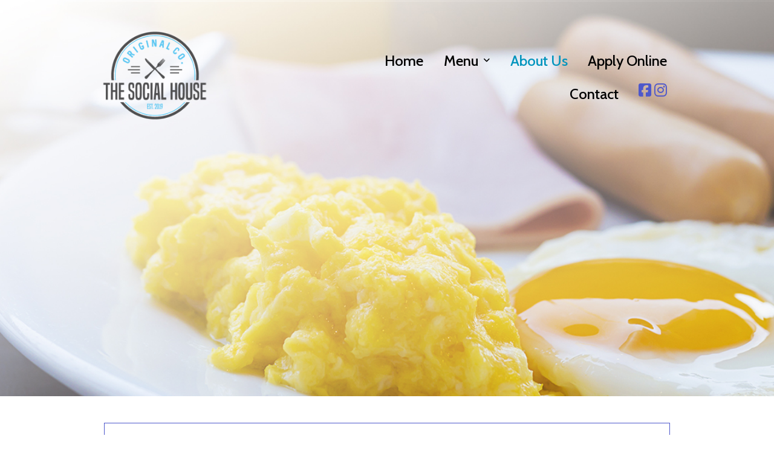

--- FILE ---
content_type: text/html; charset=utf-8
request_url: http://thesocialhousemn.com/index.php/about-us
body_size: 5191
content:
                                <!DOCTYPE html>
<html lang="en-GB" dir="ltr">
        
<head>
    
            <meta name="viewport" content="width=device-width, initial-scale=1.0">
        <meta http-equiv="X-UA-Compatible" content="IE=edge" />
        

                <link rel="icon" type="image/x-icon" href="/templates/rt_gemini/custom/images/The-Social-House-Logos.png" />
        
            
         <meta charset="utf-8">
	<meta name="author" content="Super User">
	<meta name="robots" content="max-snippet:-1, max-image-preview:large, max-video-preview:-1">
	<meta name="description" content="The Social House is Hermantown's newest casual dining experience. We pride ourselves on offering something for everyone. Whether you are a health nut, omnivorou">
	<meta name="generator" content="Joomla! - Open Source Content Management">
	<title>The Social House - About Us</title>

    <link href="/media/gantry5/engines/nucleus/css-compiled/nucleus.css" rel="stylesheet">
	<link href="/templates/rt_gemini/custom/css-compiled/gemini_177.css" rel="stylesheet">
	<link href="/media/gantry5/engines/nucleus/css-compiled/bootstrap5.css" rel="stylesheet">
	<link href="/media/system/css/joomla-fontawesome.min.css" rel="stylesheet">
	<link href="/media/plg_system_debug/css/debug.css" rel="stylesheet">
	<link href="/media/gantry5/assets/css/font-awesome.min.css" rel="stylesheet">
	<link href="/templates/rt_gemini/custom/css-compiled/gemini-joomla_177.css" rel="stylesheet">
	<link href="/templates/rt_gemini/custom/css-compiled/custom_177.css" rel="stylesheet">
	<link href="/templates/rt_gemini/css/animate.css" rel="stylesheet">
	<style>img {
max-width: 100% !important;
}</style>
	<style>.g-main-nav .g-toplevel > li > .g-menu-item-container > .g-menu-item-content {
    font-size: x-large;
}</style>

    <script type="application/json" class="joomla-script-options new">{"system.paths":{"root":"","rootFull":"http:\/\/thesocialhousemn.com\/","base":"","baseFull":"http:\/\/thesocialhousemn.com\/"},"csrf.token":"42831fdd7974de308e2d0821c016c9ad"}</script>
	<script src="/media/system/js/core.min.js?a3d8f8"></script>
	<script src="/media/vendor/jquery/js/jquery.min.js?3.7.1"></script>
	<script src="/media/legacy/js/jquery-noconflict.min.js?504da4"></script>
	<script src="https://code.jquery.com/ui/1.11.4/jquery-ui.min.js"></script>
	<script src="https://www.googletagmanager.com/gtag/js?id=UA-144009046-1" async></script>
	<script src="https://www.googletagmanager.com/gtag/js?id=G-9DYCBFQX5Z" async></script>
	<script type="application/ld+json">{"@context":"https://schema.org","@graph":[{"@type":"Organization","@id":"http://thesocialhousemn.com/#/schema/Organization/base","name":"The Social House","url":"http://thesocialhousemn.com/"},{"@type":"WebSite","@id":"http://thesocialhousemn.com/#/schema/WebSite/base","url":"http://thesocialhousemn.com/","name":"The Social House","publisher":{"@id":"http://thesocialhousemn.com/#/schema/Organization/base"}},{"@type":"WebPage","@id":"http://thesocialhousemn.com/#/schema/WebPage/base","url":"http://thesocialhousemn.com/index.php/about-us","name":"The Social House - About Us","description":"The Social House is Hermantown's newest casual dining experience. We pride ourselves on offering something for everyone. Whether you are a health nut, omnivorou","isPartOf":{"@id":"http://thesocialhousemn.com/#/schema/WebSite/base"},"about":{"@id":"http://thesocialhousemn.com/#/schema/Organization/base"},"inLanguage":"en-GB"}]}</script>
	<script>      window.dataLayer = window.dataLayer || [];
      function gtag(){dataLayer.push(arguments);}
      gtag('js', new Date());

      gtag('config', 'UA-144009046-1');

          </script>
	<script>      window.dataLayer = window.dataLayer || [];
      function gtag(){dataLayer.push(arguments);}
      gtag('js', new Date());

      gtag('config', 'G-9DYCBFQX5Z');

          </script>
	<!-- Start: Google Structured Data -->
            
<script type="application/ld+json">
{
    "@context": "https://schema.org",
    "@type": "BreadcrumbList",
    "itemListElement": [
        {
            "@type": "ListItem",
            "position": 1,
            "name": "Home",
            "item": "http://thesocialhousemn.com/"
        },
        {
            "@type": "ListItem",
            "position": 2,
            "name": "About Us",
            "item": "http://thesocialhousemn.com/index.php/about-us"
        }
    ]
}
</script>
            <!-- End: Google Structured Data -->

    
                
</head>

    <body class="gantry site com_content view-article no-layout no-task dir-ltr itemid-111 outline-177 g-offcanvas-left g-default g-style-preset1">
        <!-- Load Facebook SDK for JavaScript -->
      <div id="fb-root"></div>
      <script>
        window.fbAsyncInit = function() {
          FB.init({
            xfbml            : true,
            version          : 'v7.0'
          });
        };

        (function(d, s, id) {
        var js, fjs = d.getElementsByTagName(s)[0];
        if (d.getElementById(id)) return;
        js = d.createElement(s); js.id = id;
        js.src = 'https://connect.facebook.net/en_US/sdk/xfbml.customerchat.js';
        fjs.parentNode.insertBefore(js, fjs);
      }(document, 'script', 'facebook-jssdk'));</script>

      <!-- Your Chat Plugin code -->
      <div class="fb-customerchat"
        attribution=setup_tool
        page_id="2391113444456778"
  theme_color="#04B8E6">
      </div>
                    

        <div id="g-offcanvas"  data-g-offcanvas-swipe="0" data-g-offcanvas-css3="1">
                        <div class="g-grid">                        

        <div class="g-block size-100">
             <div id="mobile-menu-2231-particle" class="g-content g-particle">            <div id="g-mobilemenu-container" data-g-menu-breakpoint="48rem"></div>
            </div>
        </div>
            </div>
    </div>
        <div id="g-page-surround">
            <div class="g-offcanvas-hide g-offcanvas-toggle" role="navigation" data-offcanvas-toggle aria-controls="g-offcanvas" aria-expanded="false"><i class="fa fa-fw fa-bars"></i></div>                        

                                        
                                
    
    
                <section id="g-container-overlay" class="g-wrapper">
                            <div class="g-grid">                        

        <div class="g-block size-40">
             <aside id="g-sideoverlay">
                                        <div class="g-grid">                        

        <div class="g-block size-100">
             <div id="simplemenu-8720-particle" class="g-content g-particle">            <div class="g-simplemenu-particle ">
    
        <div class="g-simplemenu-container">
        <h6>Our Website</h6>
        <ul class="g-simplemenu">
                        <li>
                                <a target="_self" href="/index.php/menu" title="Menu">Menu</a>
            </li>
                        <li>
                                <a target="_self" href="/index.php/about-us" title="About Us">About Us</a>
            </li>
                        <li>
                                <a target="_self" href="/apply-online" title="Apply Online">Apply Online</a>
            </li>
                        <li>
                                <a target="_self" href="/contact" title="Contact Us">Contact Us</a>
            </li>
                    </ul>
    </div>

</div>
            </div>
        </div>
            </div>
            
    </aside>
        </div>
                    

        <div class="g-block size-60">
             <main id="g-mainoverlay">
                                        <div class="g-grid">                        

        <div class="g-block size-100">
             <div id="custom-5412-particle" class="g-content g-particle">            <h2 class="g-title">Contact</h2>
<p class="g-demo-contact">
thesocialhousemn@gmail.com <br />
(218) 727-8519 
 (218) 606-1047 
</p>
            </div>
        </div>
            </div>
                            <div class="g-grid">                        

        <div class="g-block size-100">
             <div id="social-9680-particle" class="g-content g-particle">            <h2 class="g-title">Follow</h2>    <div class="g-social ">
                                            <a href="https://www.facebook.com/thesocialhousemn" target="_blank" rel="noopener noreferrer">
                <span class="fa fa-facebook-square fa-fw"></span>                <span class="g-social-text"></span>            </a>
                                            <a href="https://www.instagram.com/thesocialhousemn" target="_blank" rel="noopener noreferrer">
                <span class="fa fa-instagram fa-fw"></span>                <span class="g-social-text"></span>            </a>
            </div>
            </div>
        </div>
            </div>
                            <div class="g-grid">                        

        <div class="g-block size-100">
             <div id="custom-1442-particle" class="g-content g-particle">            <h2 class="g-title">Info</h2>
<p class="g-demo-info">
We're loved for our giant homemade pancakes, our signature BBQ Brisket Benedict, our hand-pattied burgers, hearty omelets, and more. All are served in a distinctly hearty style, enjoyed over good times with great family and friends. Simple, honest, genuine food.
<br><br>
Never pretentious. Always satisfying.
</p>
            </div>
        </div>
            </div>
            
    </main>
        </div>
            </div>
    
    </section>
    
                                        
                <section id="g-top">
                                        <div class="g-grid">                        

        <div class="g-block size-100">
             <div class="g-system-messages">
                                            <div id="system-message-container">
    </div>

            
    </div>
        </div>
            </div>
            
    </section>
                                        
                <section id="g-navigation" class="g-default-navigation">
                                        <div class="g-grid">                        

        <div class="g-block size-25">
             <div id="logo-4610-particle" class="g-content g-particle">            <a href="/" target="_self" title="" aria-label="" rel="home" class="g-logo">
                        <img src="/templates/rt_gemini/custom/images/The-Social-House-Logos.png"  alt="" />
            </a>
            </div>
        </div>
                    

        <div class="g-block size-15">
             <div class="spacer"></div>
        </div>
                    

        <div class="g-block size-60 align-right">
             <div id="menu-1053-particle" class="g-content g-particle">            <nav class="g-main-nav" data-g-hover-expand="true">
        <ul class="g-toplevel">
                                                                                                                
        
                
        
                
        
        <li class="g-menu-item g-menu-item-type-component g-menu-item-101 g-standard  ">
                            <a class="g-menu-item-container" href="/">
                                                                <span class="g-menu-item-content">
                                    <span class="g-menu-item-title">Home</span>
            
                    </span>
                                                </a>
                                </li>
    
                                                                                                
                                                                                                                                
                
        
                
        
        <li class="g-menu-item g-menu-item-type-separator g-menu-item-104 g-parent g-standard  " style="position: relative;">
                            <div class="g-menu-item-container" data-g-menuparent="">                                                                            <span class="g-separator g-menu-item-content">            <span class="g-menu-item-title">Menu</span>
            </span>
                                        <span class="g-menu-parent-indicator"></span>                            </div>                                                                <ul class="g-dropdown g-inactive g-fade g-dropdown-right" style="width:220px;" data-g-item-width="220px">
            <li class="g-dropdown-column">
                        <div class="g-grid">
                        <div class="g-block size-100">
            <ul class="g-sublevel">
                <li class="g-level-1 g-go-back">
                    <a class="g-menu-item-container" href="#" data-g-menuparent=""><span>Back</span></a>
                </li>
                                                                                                                    
                                                                                                                                
                
        
                
        
        <li class="g-menu-item g-menu-item-type-url g-menu-item-342  ">
                            <a class="g-menu-item-container" href="/Social_House_Menu.pdf" target="_blank" rel="noopener&#x20;noreferrer">
                                                                <span class="g-menu-item-content">
                                    <span class="g-menu-item-title">Main Menu</span>
            
                    </span>
                                                </a>
                                </li>
    
                                                                                                
                                                                                                                                
                
        
                
        
        <li class="g-menu-item g-menu-item-type-url g-menu-item-343  ">
                            <a class="g-menu-item-container" href="/Canal_Park_Specials.pdf" target="_blank" rel="noopener&#x20;noreferrer">
                                                                <span class="g-menu-item-content">
                                    <span class="g-menu-item-title">Canal Park Specials</span>
            
                    </span>
                                                </a>
                                </li>
    
    
            </ul>
        </div>
            </div>

            </li>
        </ul>
            </li>
    
                                                                                                
        
                
        
                
        
        <li class="g-menu-item g-menu-item-type-component g-menu-item-111 active g-standard  ">
                            <a class="g-menu-item-container" href="/about-us">
                                                                <span class="g-menu-item-content">
                                    <span class="g-menu-item-title">About Us</span>
            
                    </span>
                                                </a>
                                </li>
    
                                                                                                
        
                
        
                
        
        <li class="g-menu-item g-menu-item-type-component g-menu-item-123 g-standard  " style="position: relative;">
                            <a class="g-menu-item-container" href="/apply-online">
                                                                <span class="g-menu-item-content">
                                    <span class="g-menu-item-title">Apply Online</span>
            
                    </span>
                                                </a>
                                </li>
    
                                                                                                
        
                
        
                
        
        <li class="g-menu-item g-menu-item-type-component g-menu-item-119 g-standard  ">
                            <a class="g-menu-item-container" href="/contact">
                                                                <span class="g-menu-item-content">
                                    <span class="g-menu-item-title">Contact</span>
            
                    </span>
                                                </a>
                                </li>
    
                                                                                                
        
                
        
                
        
        <li class="g-menu-item g-menu-item-type-particle g-menu-item-particle-wvv9v g-standard  ">
                            <div class="g-menu-item-container" data-g-menuparent="">                                                                                        
            <div class="menu-item-particle">
                <div class="g-social social">
                                            <a href="https://www.facebook.com/thesocialhousemn" target="_blank" rel="noopener noreferrer">
                <span class="fa fa-facebook-square"></span>                            </a>
                                            <a href="http://instagram.com/thesocialhousemn" target="_blank" rel="noopener noreferrer">
                <span class="fa fa-instagram"></span>                            </a>
            </div>
    </div>
    
                                                                    </div>                    </li>
    
    
        </ul>
    </nav>
            </div>
        </div>
            </div>
            
    </section>
                                        
                <section id="g-slideshow">
                                        <div class="g-grid">                        

        <div class="g-block size-50">
             <div class="spacer"></div>
        </div>
                    

        <div class="g-block size-50">
             <div class="spacer"></div>
        </div>
            </div>
                            <div class="g-grid">                        

        <div class="g-block size-100">
             <div class="g-content">
                                    <div class="slideshow-a moduletable box3">
        <div id="module-simplecontent-585-particle" class="g-particle"><div class="">
        <div class="g-simplecontent">

            
                            <div class="g-simplecontent-item g-simplecontent-layout-header">
                    
                    
                    
                                                                    <div class="g-simplecontent-item-content-title"><strong>About</strong> Us</div>
                                                                                        
                    
                    <div class="g-simplecontent-item-leading-content">Thank you for taking the time to learn about us! We look forward to you being part of our Social House family!</div>                    
                                    </div>
            
        </div>
    </div></div></div>
            
        </div>
        </div>
            </div>
            
    </section>
                                    
                                
    
    
                <section id="g-container-main" class="g-wrapper">
                            <div class="g-grid">                        

        <div class="g-block size-100">
             <main id="g-mainbar">
                                        <div class="g-grid">                        

        <div class="g-block size-100">
             <div class="g-content">
                                                            <div class="platform-content container"><div class="row"><div class="col"><div class="com-content-article item-page">
    <meta itemprop="inLanguage" content="en-GB">
    
    
        
        
    
    
        
                                                <div class="com-content-article__body">
        <p><img style="float: left;" src="/images/The-Social-House-Logos.png" alt="" hspace="20" vspace="10" />Our founder, Matt “Bert” Berthiaume, had an idea to create a restaurant that was more than just a place that served great food. Bert wanted to give Duluth locals a place where they'd always feel at home. A place where they could get no-nonsense food at down-to-earth prices, and where they'd be treated right by people who had a passion to serve.</p>
<p>The culture at The Social House was instilled by Bert long before a mission statement was ever written down on paper and is as evident as ever today. At The Social House, guests, team members and community are all treated with respect.</p>
<p>We're loved for our giant homemade pancakes, our signature BBQ Brisket Benedict, our hand-pattied burgers, hearty omelets, and more. All are served in a distinctly hearty style, enjoyed over good times with great family and friends. Simple, honest, genuine food.</p>
<p><strong>Never pretentious. Always satisfying.</strong></p>    </div>

        
                                        </div></div></div></div>
    
            
    </div>
        </div>
            </div>
            
    </main>
        </div>
            </div>
    
    </section>
    
                                        
                <footer id="g-footer">
                                        <div class="g-grid">                        

        <div class="g-block size-28">
             <div id="custom-2739-particle" class="g-content g-particle">            <h4>About Us</h4>The Social House is the Twin Ports' favorite casual dining experience! We pride ourselves on offering something for everyone. Whether you are a health nut, gluten-free, omnivorous, or all about the bacon, we have plenty of lovingly handcrafted dishes for you to enjoy.
            </div>
        </div>
                    

        <div class="g-block size-28">
             <div id="custom-1032-particle" class="g-content g-particle">            <h4>Locations</h4>
4897 Miller Trunk Hwy. - Suite 100
<br>
Hermantown, MN<br>
(218) 727-8519
<br><br>
355 S Lake Ave.<br>
Duluth, MN<br>
(218) 606-1047
            </div>
        </div>
                    

        <div class="g-block size-29">
             <div id="custom-8977-particle" class="g-content g-particle">            <h4>Contact Us</h4>
<strong>Email</strong><br />
thesocialhousemn@gmail.com<br />
<br />
<strong>Phone</strong><br />
(218) 727-8519<br /><br>
<strong> Visit our Hermantown location (in Gordy's Plaza) open daily from 8 am-3 pm!<br><br>
Our second location in Canal Park (next to Adventure Zone) is currently observing winter hours, and is closed Tuesday-Thursday, and open Friday-Monday 8am-3pm.</strong>
            </div>
        </div>
                    

        <div class="g-block size-15">
             <div id="logo-7598-particle" class="g-content g-particle">            <a href="/" target="_self" title="" aria-label="" rel="home" class="g-logo">
                        <img src="/templates/rt_gemini/custom/images/The-Social-House-Logos.png"  alt="" />
            </a>
            </div>
        </div>
            </div>
            
    </footer>
                                        
                <section id="g-copyright">
                                        <div class="g-grid">                        

        <div class="g-block size-20 align-left">
             <div id="branding-7042-particle" class="g-content g-particle">            <div class="g-branding ">
    &copy; 2019 by <a href="https://pointhorizonmn.com/" title="Point Horizon Marketing" class="g-powered-by">Point Horizon Marketing</a>.
</div>
            </div>
        </div>
                    

        <div class="g-block size-65 center g-bottom-simplemenu">
             <div id="simplemenu-6626-particle" class="g-content g-particle">            <div class="g-simplemenu-particle ">
    
        <div class="g-simplemenu-container">
        <h6>Bottom Menu</h6>
        <ul class="g-simplemenu">
                        <li>
                                <a target="_self" href="/index.php/menu" title="Menu">Menu</a>
            </li>
                        <li>
                                <a target="_self" href="/index.php/about-us" title="About Us">About Us</a>
            </li>
                        <li>
                                <a target="_self" href="/apply-online" title="Apply Online">Apply Online</a>
            </li>
                        <li>
                                <a target="_self" href="/contact" title="Contact Us">Contact Us</a>
            </li>
                    </ul>
    </div>

</div>
            </div>
        </div>
                    

        <div class="g-block size-15 align-right">
             <div id="totop-4980-particle" class="g-content g-particle">            <div class="g-totop g-particle">
    <div class="g-totop">
        <a href="#" id="g-totop" rel="nofollow">
            <i class="fa fa-arrow-circle-up fa-3x"></i>                                </a>
    </div>
</div>
            </div>
        </div>
            </div>
            
    </section>
                                
                        

        </div>
                    

                        <script type="text/javascript" src="/media/gantry5/assets/js/main.js"></script>
    

    

        <!-- Begin Constant Contact Active Forms -->
<script> var _ctct_m = "c00f65cddfdf87a23c272930e8d5b3b9"; </script>
<script id="signupScript" src="//static.ctctcdn.com/js/signup-form-widget/current/signup-form-widget.min.js" async defer></script>
<!-- End Constant Contact Active Forms -->
    </body>
</html>


--- FILE ---
content_type: text/css
request_url: http://thesocialhousemn.com/templates/rt_gemini/custom/css-compiled/gemini_177.css
body_size: 31672
content:
/*303ee96a2f2ada7119ef0a0d50855952*/
@import url('//fonts.googleapis.com/css?family=Cabin:500');
/* line 2, media/gantry5/engines/nucleus/scss/nucleus/mixins/_nav.scss */
/* line 12, media/gantry5/engines/nucleus/scss/nucleus/mixins/_nav.scss */
/* line 2, media/gantry5/engines/nucleus/scss/nucleus/mixins/_utilities.scss */
/* line 9, media/gantry5/engines/nucleus/scss/nucleus/mixins/_utilities.scss */
/* line 2, media/gantry5/engines/nucleus/scss/nucleus/theme/_flex.scss */
.g-content {
  margin: 0.625rem;
  padding: 1.5rem;
}
/* line 6, media/gantry5/engines/nucleus/scss/nucleus/theme/_flex.scss */
.g-flushed .g-content {
  margin: 0;
  padding: 0;
}
/* line 2, media/gantry5/engines/nucleus/scss/nucleus/theme/_typography.scss */
body {
  font-size: 1rem;
  line-height: 1.5;
}
/* line 8, media/gantry5/engines/nucleus/scss/nucleus/theme/_typography.scss */
h1 {
  font-size: 2.5rem;
}
/* line 12, media/gantry5/engines/nucleus/scss/nucleus/theme/_typography.scss */
h2 {
  font-size: 2.25rem;
}
/* line 16, media/gantry5/engines/nucleus/scss/nucleus/theme/_typography.scss */
h3 {
  font-size: 2rem;
}
/* line 20, media/gantry5/engines/nucleus/scss/nucleus/theme/_typography.scss */
h4 {
  font-size: 1.75rem;
}
/* line 24, media/gantry5/engines/nucleus/scss/nucleus/theme/_typography.scss */
h5 {
  font-size: 1.5rem;
}
/* line 28, media/gantry5/engines/nucleus/scss/nucleus/theme/_typography.scss */
h6 {
  font-size: 1.25rem;
}
/* line 33, media/gantry5/engines/nucleus/scss/nucleus/theme/_typography.scss */
small {
  font-size: 0.875rem;
}
/* line 37, media/gantry5/engines/nucleus/scss/nucleus/theme/_typography.scss */
cite {
  font-size: 0.875rem;
}
/* line 41, media/gantry5/engines/nucleus/scss/nucleus/theme/_typography.scss */
sub, sup {
  font-size: 0.75rem;
}
/* line 46, media/gantry5/engines/nucleus/scss/nucleus/theme/_typography.scss */
code, kbd, pre, samp {
  font-size: 1rem;
  font-family: "Menlo", "Monaco", monospace;
}
/* line 1, media/gantry5/engines/nucleus/scss/nucleus/theme/_forms.scss */
textarea, select[multiple=multiple], input[type="color"], input[type="date"], input[type="datetime"], input[type="datetime-local"], input[type="email"], input[type="month"], input[type="number"], input[type="password"], input[type="search"], input[type="tel"], input[type="text"], input[type="time"], input[type="url"], input[type="week"], input:not([type]) {
  border-radius: 0.1875rem;
}
/* line 1, templates/rt_gemini/scss/gemini/styles/_body.scss */
body {
  color: #7f7f7f;
  background: #fff;
  -webkit-font-smoothing: antialiased;
  -moz-osx-font-smoothing: grayscale;
}
/* line 7, templates/rt_gemini/scss/gemini/styles/_body.scss */
body #g-page-surround {
  background: #fff;
  overflow: hidden;
}
/* line 11, templates/rt_gemini/scss/gemini/styles/_body.scss */
.g-bodyonly body #g-page-surround {
  color: #7f7f7f;
  background: #fff;
}
/* line 17, templates/rt_gemini/scss/gemini/styles/_body.scss */
body p {
  margin: 0 0 1.3rem 0;
}
/* line 21, templates/rt_gemini/scss/gemini/styles/_body.scss */
body span.para {
  display: block;
  margin: 1rem 0;
}
/* line 26, templates/rt_gemini/scss/gemini/styles/_body.scss */
/* line 27, templates/rt_gemini/scss/gemini/styles/_body.scss */
body.dir-rtl .align-left {
  text-align: right !important;
}
/* line 31, templates/rt_gemini/scss/gemini/styles/_body.scss */
body.dir-rtl .align-right {
  text-align: left !important;
}
@media print {
  /* line 38, templates/rt_gemini/scss/gemini/styles/_body.scss */
  #g-page-surround {
    background: #fff !important;
    color: #000 !important;
  }
}
/* line 1, templates/rt_gemini/scss/gemini/styles/_logo.scss */
.g-logo {
  color: rgba(0, 0, 0, 0.8);
  font-weight: 400;
  font-size: 1.75rem;
  line-height: 1.5;
  box-shadow: none !important;
  text-transform: uppercase;
}
@media only all and (max-width: 47.99rem) {
  /* line 25, media/gantry5/engines/nucleus/scss/nucleus/mixins/_breakpoints.scss */
  .g-logo {
    text-align: center;
    display: block;
    position: relative;
    z-index: 1;
  }
}
/* line 16, templates/rt_gemini/scss/gemini/styles/_logo.scss */
/* line 17, templates/rt_gemini/scss/gemini/styles/_logo.scss */
.dir-rtl .g-logo img {
  padding-right: 0;
  padding-left: 1rem;
}
/* line 1, templates/rt_gemini/scss/gemini/styles/_utilities.scss */
/* line 3, templates/rt_gemini/scss/gemini/styles/_utilities.scss */
.flush > .g-container, .g-flushed > .g-container, .flush > .g-content, .g-flushed > .g-content {
  margin: 0 !important;
  padding: 0 !important;
}
/* line 10, templates/rt_gemini/scss/gemini/styles/_utilities.scss */
.g-container-flushed {
  margin: -4rem 0;
}
/* line 14, templates/rt_gemini/scss/gemini/styles/_utilities.scss */
/* line 15, templates/rt_gemini/scss/gemini/styles/_utilities.scss */
.dir-rtl .g-branding {
  text-align: right;
  direction: ltr;
}
/* line 21, templates/rt_gemini/scss/gemini/styles/_utilities.scss */
.g-nobackground {
  background: none !important;
}
/* line 33, templates/rt_gemini/scss/gemini/styles/_utilities.scss */
/* line 34, templates/rt_gemini/scss/gemini/styles/_utilities.scss */
.nomarginleft, .nomarginleft > .g-content {
  margin-left: 0;
}
/* line 44, templates/rt_gemini/scss/gemini/styles/_utilities.scss */
/* line 45, templates/rt_gemini/scss/gemini/styles/_utilities.scss */
.smallmarginleft:not(.g-block), .smallmarginleft > .g-content {
  margin-left: 0.25rem;
}
/* line 44, templates/rt_gemini/scss/gemini/styles/_utilities.scss */
/* line 45, templates/rt_gemini/scss/gemini/styles/_utilities.scss */
.medmarginleft:not(.g-block), .medmarginleft > .g-content {
  margin-left: 1rem;
}
/* line 44, templates/rt_gemini/scss/gemini/styles/_utilities.scss */
/* line 45, templates/rt_gemini/scss/gemini/styles/_utilities.scss */
.largemarginleft:not(.g-block), .largemarginleft > .g-content {
  margin-left: 3rem;
}
/* line 33, templates/rt_gemini/scss/gemini/styles/_utilities.scss */
/* line 34, templates/rt_gemini/scss/gemini/styles/_utilities.scss */
.nomarginright, .nomarginright > .g-content {
  margin-right: 0;
}
/* line 44, templates/rt_gemini/scss/gemini/styles/_utilities.scss */
/* line 45, templates/rt_gemini/scss/gemini/styles/_utilities.scss */
.smallmarginright:not(.g-block), .smallmarginright > .g-content {
  margin-right: 0.25rem;
}
/* line 44, templates/rt_gemini/scss/gemini/styles/_utilities.scss */
/* line 45, templates/rt_gemini/scss/gemini/styles/_utilities.scss */
.medmarginright:not(.g-block), .medmarginright > .g-content {
  margin-right: 1rem;
}
/* line 44, templates/rt_gemini/scss/gemini/styles/_utilities.scss */
/* line 45, templates/rt_gemini/scss/gemini/styles/_utilities.scss */
.largemarginright:not(.g-block), .largemarginright > .g-content {
  margin-right: 3rem;
}
/* line 33, templates/rt_gemini/scss/gemini/styles/_utilities.scss */
/* line 34, templates/rt_gemini/scss/gemini/styles/_utilities.scss */
.nomargintop, .nomargintop > .g-content {
  margin-top: 0;
}
/* line 44, templates/rt_gemini/scss/gemini/styles/_utilities.scss */
/* line 45, templates/rt_gemini/scss/gemini/styles/_utilities.scss */
.smallmargintop:not(.g-block), .smallmargintop > .g-content {
  margin-top: 0.25rem;
}
/* line 44, templates/rt_gemini/scss/gemini/styles/_utilities.scss */
/* line 45, templates/rt_gemini/scss/gemini/styles/_utilities.scss */
.medmargintop:not(.g-block), .medmargintop > .g-content {
  margin-top: 1rem;
}
/* line 44, templates/rt_gemini/scss/gemini/styles/_utilities.scss */
/* line 45, templates/rt_gemini/scss/gemini/styles/_utilities.scss */
.largemargintop:not(.g-block), .largemargintop > .g-content {
  margin-top: 3rem;
}
/* line 33, templates/rt_gemini/scss/gemini/styles/_utilities.scss */
/* line 34, templates/rt_gemini/scss/gemini/styles/_utilities.scss */
.nomarginbottom, .nomarginbottom > .g-content {
  margin-bottom: 0;
}
/* line 44, templates/rt_gemini/scss/gemini/styles/_utilities.scss */
/* line 45, templates/rt_gemini/scss/gemini/styles/_utilities.scss */
.smallmarginbottom:not(.g-block), .smallmarginbottom > .g-content {
  margin-bottom: 0.25rem;
}
/* line 44, templates/rt_gemini/scss/gemini/styles/_utilities.scss */
/* line 45, templates/rt_gemini/scss/gemini/styles/_utilities.scss */
.medmarginbottom:not(.g-block), .medmarginbottom > .g-content {
  margin-bottom: 1rem;
}
/* line 44, templates/rt_gemini/scss/gemini/styles/_utilities.scss */
/* line 45, templates/rt_gemini/scss/gemini/styles/_utilities.scss */
.largemarginbottom:not(.g-block), .largemarginbottom > .g-content {
  margin-bottom: 3rem;
}
/* line 33, templates/rt_gemini/scss/gemini/styles/_utilities.scss */
/* line 34, templates/rt_gemini/scss/gemini/styles/_utilities.scss */
.nomarginall, .nomarginall > .g-content {
  margin: 0;
}
/* line 44, templates/rt_gemini/scss/gemini/styles/_utilities.scss */
/* line 45, templates/rt_gemini/scss/gemini/styles/_utilities.scss */
.smallmarginall:not(.g-block), .smallmarginall > .g-content {
  margin: 0.25rem;
}
/* line 44, templates/rt_gemini/scss/gemini/styles/_utilities.scss */
/* line 45, templates/rt_gemini/scss/gemini/styles/_utilities.scss */
.medmarginall:not(.g-block), .medmarginall > .g-content {
  margin: 1rem;
}
/* line 44, templates/rt_gemini/scss/gemini/styles/_utilities.scss */
/* line 45, templates/rt_gemini/scss/gemini/styles/_utilities.scss */
.largemarginall:not(.g-block), .largemarginall > .g-content {
  margin: 3rem;
}
/* line 71, templates/rt_gemini/scss/gemini/styles/_utilities.scss */
/* line 72, templates/rt_gemini/scss/gemini/styles/_utilities.scss */
.margin2x > .g-content {
  margin: 1.25rem;
}
/* line 71, templates/rt_gemini/scss/gemini/styles/_utilities.scss */
/* line 72, templates/rt_gemini/scss/gemini/styles/_utilities.scss */
.margin3x > .g-content {
  margin: 1.875rem;
}
/* line 33, templates/rt_gemini/scss/gemini/styles/_utilities.scss */
/* line 34, templates/rt_gemini/scss/gemini/styles/_utilities.scss */
.nopaddingleft, .nopaddingleft > .g-content {
  padding-left: 0;
}
/* line 44, templates/rt_gemini/scss/gemini/styles/_utilities.scss */
/* line 45, templates/rt_gemini/scss/gemini/styles/_utilities.scss */
.smallpaddingleft:not(.g-block), .smallpaddingleft > .g-content {
  padding-left: 0.25rem;
}
/* line 44, templates/rt_gemini/scss/gemini/styles/_utilities.scss */
/* line 45, templates/rt_gemini/scss/gemini/styles/_utilities.scss */
.medpaddingleft:not(.g-block), .medpaddingleft > .g-content {
  padding-left: 1rem;
}
/* line 44, templates/rt_gemini/scss/gemini/styles/_utilities.scss */
/* line 45, templates/rt_gemini/scss/gemini/styles/_utilities.scss */
.largepaddingleft:not(.g-block), .largepaddingleft > .g-content {
  padding-left: 3rem;
}
/* line 33, templates/rt_gemini/scss/gemini/styles/_utilities.scss */
/* line 34, templates/rt_gemini/scss/gemini/styles/_utilities.scss */
.nopaddingright, .nopaddingright > .g-content {
  padding-right: 0;
}
/* line 44, templates/rt_gemini/scss/gemini/styles/_utilities.scss */
/* line 45, templates/rt_gemini/scss/gemini/styles/_utilities.scss */
.smallpaddingright:not(.g-block), .smallpaddingright > .g-content {
  padding-right: 0.25rem;
}
/* line 44, templates/rt_gemini/scss/gemini/styles/_utilities.scss */
/* line 45, templates/rt_gemini/scss/gemini/styles/_utilities.scss */
.medpaddingright:not(.g-block), .medpaddingright > .g-content {
  padding-right: 1rem;
}
/* line 44, templates/rt_gemini/scss/gemini/styles/_utilities.scss */
/* line 45, templates/rt_gemini/scss/gemini/styles/_utilities.scss */
.largepaddingright:not(.g-block), .largepaddingright > .g-content {
  padding-right: 3rem;
}
/* line 33, templates/rt_gemini/scss/gemini/styles/_utilities.scss */
/* line 34, templates/rt_gemini/scss/gemini/styles/_utilities.scss */
.nopaddingtop, .nopaddingtop > .g-content {
  padding-top: 0;
}
/* line 44, templates/rt_gemini/scss/gemini/styles/_utilities.scss */
/* line 45, templates/rt_gemini/scss/gemini/styles/_utilities.scss */
.smallpaddingtop:not(.g-block), .smallpaddingtop > .g-content {
  padding-top: 0.25rem;
}
/* line 44, templates/rt_gemini/scss/gemini/styles/_utilities.scss */
/* line 45, templates/rt_gemini/scss/gemini/styles/_utilities.scss */
.medpaddingtop:not(.g-block), .medpaddingtop > .g-content {
  padding-top: 1rem;
}
/* line 44, templates/rt_gemini/scss/gemini/styles/_utilities.scss */
/* line 45, templates/rt_gemini/scss/gemini/styles/_utilities.scss */
.largepaddingtop:not(.g-block), .largepaddingtop > .g-content {
  padding-top: 3rem;
}
/* line 33, templates/rt_gemini/scss/gemini/styles/_utilities.scss */
/* line 34, templates/rt_gemini/scss/gemini/styles/_utilities.scss */
.nopaddingbottom, .nopaddingbottom > .g-content {
  padding-bottom: 0;
}
/* line 44, templates/rt_gemini/scss/gemini/styles/_utilities.scss */
/* line 45, templates/rt_gemini/scss/gemini/styles/_utilities.scss */
.smallpaddingbottom:not(.g-block), .smallpaddingbottom > .g-content {
  padding-bottom: 0.25rem;
}
/* line 44, templates/rt_gemini/scss/gemini/styles/_utilities.scss */
/* line 45, templates/rt_gemini/scss/gemini/styles/_utilities.scss */
.medpaddingbottom:not(.g-block), .medpaddingbottom > .g-content {
  padding-bottom: 1rem;
}
/* line 44, templates/rt_gemini/scss/gemini/styles/_utilities.scss */
/* line 45, templates/rt_gemini/scss/gemini/styles/_utilities.scss */
.largepaddingbottom:not(.g-block), .largepaddingbottom > .g-content {
  padding-bottom: 3rem;
}
/* line 33, templates/rt_gemini/scss/gemini/styles/_utilities.scss */
/* line 34, templates/rt_gemini/scss/gemini/styles/_utilities.scss */
.nopaddingall, .nopaddingall > .g-content {
  padding: 0;
}
/* line 44, templates/rt_gemini/scss/gemini/styles/_utilities.scss */
/* line 45, templates/rt_gemini/scss/gemini/styles/_utilities.scss */
.smallpaddingall:not(.g-block), .smallpaddingall > .g-content {
  padding: 0.25rem;
}
/* line 44, templates/rt_gemini/scss/gemini/styles/_utilities.scss */
/* line 45, templates/rt_gemini/scss/gemini/styles/_utilities.scss */
.medpaddingall:not(.g-block), .medpaddingall > .g-content {
  padding: 1rem;
}
/* line 44, templates/rt_gemini/scss/gemini/styles/_utilities.scss */
/* line 45, templates/rt_gemini/scss/gemini/styles/_utilities.scss */
.largepaddingall:not(.g-block), .largepaddingall > .g-content {
  padding: 3rem;
}
/* line 71, templates/rt_gemini/scss/gemini/styles/_utilities.scss */
/* line 72, templates/rt_gemini/scss/gemini/styles/_utilities.scss */
.padding2x > .g-content {
  padding: 3rem;
}
/* line 71, templates/rt_gemini/scss/gemini/styles/_utilities.scss */
/* line 72, templates/rt_gemini/scss/gemini/styles/_utilities.scss */
.padding3x > .g-content {
  padding: 4.5rem;
}
/* line 84, templates/rt_gemini/scss/gemini/styles/_utilities.scss */
.section-paddings, #g-container-overlay, #g-top, #g-slideshow, #g-navigation, #g-header, #g-above, #g-utility, #g-feature, #g-expanded, #g-extension, #g-bottom, #g-footer, #g-copyright {
  padding: 0 10%;
}
@media only all and (min-width: 48rem) and (max-width: 59.99rem) {
  /* line 13, media/gantry5/engines/nucleus/scss/nucleus/mixins/_breakpoints.scss */
  .section-paddings, #g-container-overlay, #g-top, #g-slideshow, #g-navigation, #g-header, #g-above, #g-utility, #g-feature, #g-expanded, #g-extension, #g-bottom, #g-footer, #g-copyright {
    padding: 0 2%;
  }
}
@media only all and (max-width: 47.99rem) {
  .section-paddings, #g-container-overlay, #g-top, #g-slideshow, #g-navigation, #g-header, #g-above, #g-utility, #g-feature, #g-expanded, #g-extension, #g-bottom, #g-footer, #g-copyright {
    padding: 0 2%;
  }
}
/* line 97, templates/rt_gemini/scss/gemini/styles/_utilities.scss */
.section-horizontal-paddings {
  padding-left: 10%;
  padding-right: 10%;
}
@media only all and (min-width: 48rem) and (max-width: 59.99rem) {
  .section-horizontal-paddings {
    padding-left: 0;
    padding-right: 0;
  }
}
@media only all and (max-width: 47.99rem) {
  .section-horizontal-paddings {
    padding-left: 0;
    padding-right: 0;
  }
}
/* line 113, templates/rt_gemini/scss/gemini/styles/_utilities.scss */
.section-horizontal-paddings-small {
  padding-left: 5%;
  padding-right: 5%;
}
@media only all and (min-width: 48rem) and (max-width: 59.99rem) {
  .section-horizontal-paddings-small {
    padding-left: 0;
    padding-right: 0;
  }
}
@media only all and (max-width: 47.99rem) {
  .section-horizontal-paddings-small {
    padding-left: 0;
    padding-right: 0;
  }
}
/* line 129, templates/rt_gemini/scss/gemini/styles/_utilities.scss */
.section-horizontal-paddings-large {
  padding-left: 15%;
  padding-right: 15%;
}
@media only all and (min-width: 48rem) and (max-width: 59.99rem) {
  .section-horizontal-paddings-large {
    padding-left: 0;
    padding-right: 0;
  }
}
@media only all and (max-width: 47.99rem) {
  .section-horizontal-paddings-large {
    padding-left: 0;
    padding-right: 0;
  }
}
/* line 145, templates/rt_gemini/scss/gemini/styles/_utilities.scss */
.section-vertical-paddings {
  padding-top: 4vw;
  padding-bottom: 4vw;
}
/* line 151, templates/rt_gemini/scss/gemini/styles/_utilities.scss */
.section-vertical-paddings-small {
  padding-top: 2vw;
  padding-bottom: 2vw;
}
/* line 157, templates/rt_gemini/scss/gemini/styles/_utilities.scss */
.section-vertical-paddings-large {
  padding-top: 6vw;
  padding-bottom: 6vw;
}
/* line 163, templates/rt_gemini/scss/gemini/styles/_utilities.scss */
.no-section-paddings {
  padding: 0 !important;
}
/* line 167, templates/rt_gemini/scss/gemini/styles/_utilities.scss */
.center-block {
  text-align: center;
  margin: auto;
}
/* line 172, templates/rt_gemini/scss/gemini/styles/_utilities.scss */
.g-center-vertical {
  display: flex;
  align-items: center;
}
/* line 177, templates/rt_gemini/scss/gemini/styles/_utilities.scss */
.g-linethrough {
  text-decoration: line-through;
  opacity: 0.55;
}
/* line 182, templates/rt_gemini/scss/gemini/styles/_utilities.scss */
.g-menuspacer {
  padding-top: 4.5rem;
}
@media only all and (max-width: 47.99rem) {
  .g-menuspacer {
    padding: 0;
  }
}
/* line 189, templates/rt_gemini/scss/gemini/styles/_utilities.scss */
.noliststyle {
  list-style: none;
}
/* line 193, templates/rt_gemini/scss/gemini/styles/_utilities.scss */
.g-bold {
  font-weight: 700;
}
/* line 197, templates/rt_gemini/scss/gemini/styles/_utilities.scss */
.g-uppercase {
  text-transform: uppercase;
}
/* line 201, templates/rt_gemini/scss/gemini/styles/_utilities.scss */
/* line 202, templates/rt_gemini/scss/gemini/styles/_utilities.scss */
.g-compact .g-container {
  padding: 0 !important;
}
/* line 207, templates/rt_gemini/scss/gemini/styles/_utilities.scss */
.g-sidebar-offset {
  margin-top: -4rem;
}
/* line 211, templates/rt_gemini/scss/gemini/styles/_utilities.scss */
.g-sample-sitemap {
  line-height: 1.7;
  font-size: 1.1rem;
  font-family: "Cabin";
}
/* line 217, templates/rt_gemini/scss/gemini/styles/_utilities.scss */
@media only all and (max-width: 47.99rem) {
  /* line 219, templates/rt_gemini/scss/gemini/styles/_utilities.scss */
  .g-mobile-center-compact .g-container {
    padding: 1.5rem 0;
  }
  /* line 223, templates/rt_gemini/scss/gemini/styles/_utilities.scss */
  .g-mobile-center-compact .g-content {
    padding: 0 1.5rem;
    margin: 0.3125rem 0.625rem;
    text-align: center !important;
  }
}
/* line 1, templates/rt_gemini/scss/gemini/styles/_menu.scss */
.g-main-nav .g-toplevel > li > .g-menu-item-container, .g-main-nav .g-sublevel > li > .g-menu-item-container {
  padding: 0.625rem 0.925rem;
  font-size: 0.8rem;
  font-size: 1rem;
  font-size: 1vw;
  font-weight: 400;
  white-space: normal;
  overflow-wrap: break-word;
  word-wrap: break-word;
  word-break: break-all;
  transition: 0.35s ease;
}
@media (max-width: 80rem) {
  /* line 25, media/gantry5/engines/nucleus/scss/nucleus/theme/mixins/_typography.scss */
  .g-main-nav .g-toplevel > li > .g-menu-item-container, .g-main-nav .g-sublevel > li > .g-menu-item-container {
    font-size: 0.8rem;
  }
}
@media (min-width: 100rem) {
  /* line 32, media/gantry5/engines/nucleus/scss/nucleus/theme/mixins/_typography.scss */
  .g-main-nav .g-toplevel > li > .g-menu-item-container, .g-main-nav .g-sublevel > li > .g-menu-item-container {
    font-size: 1rem;
  }
}
@media only all and (min-width: 48rem) and (max-width: 59.99rem) {
  .g-main-nav .g-toplevel > li > .g-menu-item-container, .g-main-nav .g-sublevel > li > .g-menu-item-container {
    font-size: 0.8rem;
  }
}
/* line 15, templates/rt_gemini/scss/gemini/styles/_menu.scss */
.g-main-nav .g-standard .g-dropdown {
  float: left;
}
/* line 21, templates/rt_gemini/scss/gemini/styles/_menu.scss */
.g-main-nav .g-standard .g-dropdown {
  min-width: 200px;
}
/* line 24, templates/rt_gemini/scss/gemini/styles/_menu.scss */
.g-main-nav {
  z-index: 20;
}
@media only all and (min-width: 60rem) and (max-width: 74.99rem) {
  /* line 7, media/gantry5/engines/nucleus/scss/nucleus/mixins/_breakpoints.scss */
  .g-main-nav {
    white-space: nowrap;
  }
}
/* line 30, templates/rt_gemini/scss/gemini/styles/_menu.scss */
.dir-rtl .g-main-nav {
  text-align: left;
}
/* line 34, templates/rt_gemini/scss/gemini/styles/_menu.scss */
/* line 35, templates/rt_gemini/scss/gemini/styles/_menu.scss */
/* line 40, templates/rt_gemini/scss/gemini/styles/_menu.scss */
/* line 41, templates/rt_gemini/scss/gemini/styles/_menu.scss */
/* line 42, templates/rt_gemini/scss/gemini/styles/_menu.scss */
.g-main-nav .g-toplevel > li > .g-menu-item-container {
  color: #000;
  line-height: 1;
}
@media only all and (min-width: 48rem) and (max-width: 59.99rem) {
  .g-main-nav .g-toplevel > li > .g-menu-item-container {
    padding: 0.625rem 0.35rem;
  }
}
/* line 52, templates/rt_gemini/scss/gemini/styles/_menu.scss */
/* line 53, templates/rt_gemini/scss/gemini/styles/_menu.scss */
/* line 54, templates/rt_gemini/scss/gemini/styles/_menu.scss */
.g-main-nav .g-toplevel > li.g-parent > .g-menu-item-container:after {
  margin-left: -13px;
}
/* line 57, templates/rt_gemini/scss/gemini/styles/_menu.scss */
.dir-rtl .g-main-nav .g-toplevel > li.g-parent > .g-menu-item-container:after {
  margin-left: 7px;
}
/* line 64, templates/rt_gemini/scss/gemini/styles/_menu.scss */
/* line 65, templates/rt_gemini/scss/gemini/styles/_menu.scss */
.g-main-nav .g-toplevel > li:hover > .g-menu-item-container, .g-main-nav .g-toplevel > li.active > .g-menu-item-container {
  color: #0094bd;
}
/* line 70, templates/rt_gemini/scss/gemini/styles/_menu.scss */
/* line 71, templates/rt_gemini/scss/gemini/styles/_menu.scss */
.g-main-nav .g-toplevel > li > .g-menu-item-container > .g-menu-item-content {
  word-break: normal;
  line-height: normal;
}
/* line 76, templates/rt_gemini/scss/gemini/styles/_menu.scss */
/* line 77, templates/rt_gemini/scss/gemini/styles/_menu.scss */
.g-main-nav .g-toplevel > li > .g-menu-item-container .g-menu-parent-indicator:after {
  content: "\f107";
  opacity: 1;
}
/* line 84, templates/rt_gemini/scss/gemini/styles/_menu.scss */
/* line 85, templates/rt_gemini/scss/gemini/styles/_menu.scss */
/* line 86, templates/rt_gemini/scss/gemini/styles/_menu.scss */
/* line 87, templates/rt_gemini/scss/gemini/styles/_menu.scss */
.g-main-nav .g-toplevel > li.g-parent.g-selected > .g-menu-item-container .g-menu-parent-indicator:after {
  content: "\f107";
}
/* line 94, templates/rt_gemini/scss/gemini/styles/_menu.scss */
.g-main-nav .g-toplevel > li.g-parent .g-menu-parent-indicator:after {
  width: 1rem;
  height: 1rem;
}
/* line 98, templates/rt_gemini/scss/gemini/styles/_menu.scss */
.dir-rtl .g-main-nav .g-toplevel > li.g-parent .g-menu-parent-indicator:after {
  text-align: left;
}
/* line 104, templates/rt_gemini/scss/gemini/styles/_menu.scss */
.g-main-nav .g-toplevel i {
  opacity: 0.6;
}
/* line 109, templates/rt_gemini/scss/gemini/styles/_menu.scss */
/* line 110, templates/rt_gemini/scss/gemini/styles/_menu.scss */
.g-main-nav .g-standard > .g-dropdown.g-dropdown-right, .g-main-nav .g-fullwidth > .g-dropdown.g-dropdown-right {
  left: 0.925rem;
}
/* line 113, templates/rt_gemini/scss/gemini/styles/_menu.scss */
.dir-rtl .g-main-nav .g-standard > .g-dropdown.g-dropdown-right, .dir-rtl .g-main-nav .g-fullwidth > .g-dropdown.g-dropdown-right {
  right: 0.925rem;
  left: auto;
}
/* line 119, templates/rt_gemini/scss/gemini/styles/_menu.scss */
.g-main-nav .g-standard > .g-dropdown.g-dropdown-left, .g-main-nav .g-fullwidth > .g-dropdown.g-dropdown-left {
  right: 0.925rem;
}
/* line 122, templates/rt_gemini/scss/gemini/styles/_menu.scss */
.dir-rtl .g-main-nav .g-standard > .g-dropdown.g-dropdown-left, .dir-rtl .g-main-nav .g-fullwidth > .g-dropdown.g-dropdown-left {
  left: 0.925rem;
  right: auto;
}
/* line 128, templates/rt_gemini/scss/gemini/styles/_menu.scss */
.g-main-nav .g-standard > .g-dropdown .g-dropdown, .g-main-nav .g-fullwidth > .g-dropdown .g-dropdown {
  top: -15px;
}
/* line 133, templates/rt_gemini/scss/gemini/styles/_menu.scss */
/* line 134, templates/rt_gemini/scss/gemini/styles/_menu.scss */
.g-main-nav .g-standard .g-dropdown:after, .g-main-nav .g-fullwidth .g-dropdown:after {
  left: -21px !important;
}
/* line 139, templates/rt_gemini/scss/gemini/styles/_menu.scss */
.g-main-nav .g-dropdown {
  background: #232529;
  box-shadow: 0 8px 8px rgba(0, 0, 0, 0.15);
  border-radius: 6px;
  text-align: left;
}
/* line 145, templates/rt_gemini/scss/gemini/styles/_menu.scss */
.dir-rtl .g-main-nav .g-dropdown {
  text-align: right;
}
/* line 150, templates/rt_gemini/scss/gemini/styles/_menu.scss */
.g-main-nav .g-sublevel {
  padding: 0.625rem 0;
}
/* line 153, templates/rt_gemini/scss/gemini/styles/_menu.scss */
.g-main-nav .g-sublevel > li {
  margin: 0.3125rem 0.9375rem;
  padding: 0;
}
/* line 157, templates/rt_gemini/scss/gemini/styles/_menu.scss */
.g-main-nav .g-sublevel > li > .g-menu-item-container {
  line-height: normal;
  color: rgba(255, 255, 255, 0.8);
}
/* line 162, templates/rt_gemini/scss/gemini/styles/_menu.scss */
.g-main-nav .g-sublevel > li > .g-menu-item-container > .g-menu-item-content {
  display: inline-block;
  vertical-align: middle;
  word-break: normal;
  line-height: 1.1;
}
/* line 170, templates/rt_gemini/scss/gemini/styles/_menu.scss */
/* line 171, templates/rt_gemini/scss/gemini/styles/_menu.scss */
.g-main-nav .g-sublevel > li:hover > .g-menu-item-container, .g-main-nav .g-sublevel > li.active > .g-menu-item-container {
  color: #fff;
}
/* line 176, templates/rt_gemini/scss/gemini/styles/_menu.scss */
/* line 177, templates/rt_gemini/scss/gemini/styles/_menu.scss */
.g-main-nav .g-sublevel > li:last-child > .g-menu-item-container {
  border-color: transparent;
}
/* line 182, templates/rt_gemini/scss/gemini/styles/_menu.scss */
/* line 183, templates/rt_gemini/scss/gemini/styles/_menu.scss */
.g-main-nav .g-sublevel > li.g-parent .g-menu-parent-indicator {
  right: 0.5rem;
  top: 0;
}
/* line 187, templates/rt_gemini/scss/gemini/styles/_menu.scss */
.g-main-nav .g-sublevel > li.g-parent .g-menu-parent-indicator:after {
  content: "\f105";
  opacity: 0.5;
  position: relative;
  top: 0.5rem;
}
/* line 200, templates/rt_gemini/scss/gemini/styles/_menu.scss */
.g-menu-item-subtitle {
  opacity: 0.7;
}
/* line 205, templates/rt_gemini/scss/gemini/styles/_menu.scss */
.g-preset-thumbnails {
  margin-top: 0.625rem;
}
/* line 208, templates/rt_gemini/scss/gemini/styles/_menu.scss */
.g-preset-thumbnails .g-content {
  padding: 0rem !important;
  margin: 0;
}
/* line 213, templates/rt_gemini/scss/gemini/styles/_menu.scss */
.g-preset-thumbnails .g-block {
  flex: 1 1 auto !important;
}
/* line 217, templates/rt_gemini/scss/gemini/styles/_menu.scss */
.g-preset-thumbnails span {
  padding: 0.925rem 0;
  display: inline-block;
}
/* line 222, templates/rt_gemini/scss/gemini/styles/_menu.scss */
.g-preset-thumbnails img {
  border-radius: 3px;
  margin-bottom: 0 !important;
}
/* line 42, media/gantry5/engines/nucleus/scss/nucleus/mixins/_nav.scss */
/* line 43, media/gantry5/engines/nucleus/scss/nucleus/mixins/_nav.scss */
/* line 44, media/gantry5/engines/nucleus/scss/nucleus/mixins/_nav.scss */
.g-main-nav .g-standard .g-dropdown {
  margin-left: 17px;
}
/* line 46, media/gantry5/engines/nucleus/scss/nucleus/mixins/_nav.scss */
.g-main-nav .g-standard .g-dropdown:after {
  content: "";
  position: absolute;
  display: block;
  top: 0;
  left: -17px;
  right: -17px;
  bottom: 0;
  border-left: 17px solid transparent;
  border-right: 17px solid transparent;
  z-index: -1;
}
/* line 61, media/gantry5/engines/nucleus/scss/nucleus/mixins/_nav.scss */
.g-main-nav .g-standard > .g-dropdown {
  margin-left: 0;
}
/* line 20, media/gantry5/engines/nucleus/scss/nucleus/mixins/_nav.scss */
/* line 21, media/gantry5/engines/nucleus/scss/nucleus/mixins/_nav.scss */
/* line 22, media/gantry5/engines/nucleus/scss/nucleus/mixins/_nav.scss */
.g-main-nav .g-standard > .g-dropdown, .g-main-nav .g-fullwidth > .g-dropdown {
  margin-top: 10px;
}
/* line 24, media/gantry5/engines/nucleus/scss/nucleus/mixins/_nav.scss */
.g-main-nav .g-standard > .g-dropdown:before, .g-main-nav .g-fullwidth > .g-dropdown:before {
  content: "";
  position: absolute;
  display: block;
  top: -10px;
  left: 0;
  right: 0;
  bottom: 0;
  border-top: 10px solid transparent;
  z-index: -1;
}
/* line 235, templates/rt_gemini/scss/gemini/styles/_menu.scss */
.g-menu-overlay.g-menu-overlay-open {
  z-index: 19;
  display: none;
}
@media only all and (max-width: 47.99rem) {
  .g-menu-overlay.g-menu-overlay-open {
    display: block;
  }
}
/* line 245, templates/rt_gemini/scss/gemini/styles/_menu.scss */
/* line 246, templates/rt_gemini/scss/gemini/styles/_menu.scss */
/* line 247, templates/rt_gemini/scss/gemini/styles/_menu.scss */
/* line 248, templates/rt_gemini/scss/gemini/styles/_menu.scss */
/* line 249, templates/rt_gemini/scss/gemini/styles/_menu.scss */
/* line 250, templates/rt_gemini/scss/gemini/styles/_menu.scss */
/* line 251, templates/rt_gemini/scss/gemini/styles/_menu.scss */
.g-menu-hastouch .g-standard .g-toplevel > li.g-menu-item-link-parent > .g-menu-item-container > .g-menu-parent-indicator, .g-menu-hastouch .g-fullwidth .g-toplevel > li.g-menu-item-link-parent > .g-menu-item-container > .g-menu-parent-indicator {
  border-radius: 0.1875rem;
  margin: -0.2rem 0 -0.2rem 0.5rem;
  padding: 0.2rem;
}
/* line 261, templates/rt_gemini/scss/gemini/styles/_menu.scss */
/* line 262, templates/rt_gemini/scss/gemini/styles/_menu.scss */
/* line 263, templates/rt_gemini/scss/gemini/styles/_menu.scss */
/* line 264, templates/rt_gemini/scss/gemini/styles/_menu.scss */
/* line 265, templates/rt_gemini/scss/gemini/styles/_menu.scss */
.g-menu-hastouch .g-standard .g-sublevel > li.g-menu-item-link-parent > .g-menu-item-container > .g-menu-parent-indicator, .g-menu-hastouch .g-fullwidth .g-sublevel > li.g-menu-item-link-parent > .g-menu-item-container > .g-menu-parent-indicator {
  border-radius: 5px;
  padding: 0.1rem;
  margin-top: -0.1rem;
  margin-right: -0.1rem;
}
/* line 279, templates/rt_gemini/scss/gemini/styles/_menu.scss */
/* line 280, templates/rt_gemini/scss/gemini/styles/_menu.scss */
/* line 281, templates/rt_gemini/scss/gemini/styles/_menu.scss */
.g-main-nav .g-standard .g-dropdown {
  transition: none;
}
/* line 285, templates/rt_gemini/scss/gemini/styles/_menu.scss */
.g-main-nav .g-standard .g-fade.g-dropdown {
  transition: opacity 0.3s ease-out, transform 0.3s ease-out;
}
/* line 289, templates/rt_gemini/scss/gemini/styles/_menu.scss */
.g-main-nav .g-standard .g-zoom.g-active {
  animation-duration: 0.3s;
  animation-name: g-dropdown-zoom;
}
/* line 294, templates/rt_gemini/scss/gemini/styles/_menu.scss */
.g-main-nav .g-standard .g-fade-in-up.g-active {
  animation-duration: 0.3s;
  animation-name: g-dropdown-fade-in-up;
}
/* line 299, templates/rt_gemini/scss/gemini/styles/_menu.scss */
.g-main-nav .g-standard .g-dropdown-bounce-in-left.g-active {
  animation-duration: 0.5s;
  animation-name: g-dropdown-bounce-in-left;
}
/* line 304, templates/rt_gemini/scss/gemini/styles/_menu.scss */
.g-main-nav .g-standard .g-dropdown-bounce-in-right.g-active {
  animation-duration: 0.5s;
  animation-name: g-dropdown-bounce-in-right;
}
/* line 309, templates/rt_gemini/scss/gemini/styles/_menu.scss */
.g-main-nav .g-standard .g-dropdown-bounce-in-down.g-active {
  animation-duration: 0.5s;
  animation-name: g-dropdown-bounce-in-down;
}
/* line 315, templates/rt_gemini/scss/gemini/styles/_menu.scss */
/* line 316, templates/rt_gemini/scss/gemini/styles/_menu.scss */
.g-main-nav .g-fullwidth > .g-dropdown {
  transition: none;
}
/* line 320, templates/rt_gemini/scss/gemini/styles/_menu.scss */
.g-main-nav .g-fullwidth > .g-fade.g-dropdown {
  transition: opacity 0.3s ease-out, transform 0.3s ease-out;
}
/* line 324, templates/rt_gemini/scss/gemini/styles/_menu.scss */
.g-main-nav .g-fullwidth > .g-zoom.g-active {
  animation-duration: 0.3s;
  animation-name: g-dropdown-zoom;
}
/* line 329, templates/rt_gemini/scss/gemini/styles/_menu.scss */
.g-main-nav .g-fullwidth > .g-fade-in-up.g-active {
  animation-duration: 0.3s;
  animation-name: g-dropdown-fade-in-up;
}
/* line 334, templates/rt_gemini/scss/gemini/styles/_menu.scss */
.g-main-nav .g-fullwidth > .g-dropdown-bounce-in-left.g-active {
  animation-duration: 0.5s;
  animation-name: g-dropdown-bounce-in-left;
}
/* line 339, templates/rt_gemini/scss/gemini/styles/_menu.scss */
.g-main-nav .g-fullwidth > .g-dropdown-bounce-in-right.g-active {
  animation-duration: 0.5s;
  animation-name: g-dropdown-bounce-in-right;
}
/* line 344, templates/rt_gemini/scss/gemini/styles/_menu.scss */
.g-main-nav .g-fullwidth > .g-dropdown-bounce-in-down.g-active {
  animation-duration: 0.5s;
  animation-name: g-dropdown-bounce-in-down;
}
@keyframes g-dropdown-zoom {
  /* line 352, templates/rt_gemini/scss/gemini/styles/_menu.scss */
  0% {
    opacity: 0;
    transform: scale3d(0.8, 0.8, 0.8);
  }
  /* line 357, templates/rt_gemini/scss/gemini/styles/_menu.scss */
  100% {
    opacity: 1;
  }
}
@keyframes g-dropdown-fade-in-up {
  /* line 363, templates/rt_gemini/scss/gemini/styles/_menu.scss */
  0% {
    opacity: 0;
    transform: translate3d(0, 30px, 0);
  }
  /* line 368, templates/rt_gemini/scss/gemini/styles/_menu.scss */
  100% {
    opacity: 1;
  }
}
@keyframes g-dropdown-bounce-in-left {
  /* line 374, templates/rt_gemini/scss/gemini/styles/_menu.scss */
  from, 60%, 75%, 90%, to {
    animation-timing-function: cubic-bezier(0.215, 0.61, 0.355, 1);
  }
  /* line 378, templates/rt_gemini/scss/gemini/styles/_menu.scss */
  0% {
    opacity: 0;
    transform: translate3d(-50px, 0, 0);
  }
  /* line 383, templates/rt_gemini/scss/gemini/styles/_menu.scss */
  60% {
    opacity: 1;
    transform: translate3d(25px, 0, 0);
  }
  /* line 388, templates/rt_gemini/scss/gemini/styles/_menu.scss */
  75% {
    transform: translate3d(-10px, 0, 0);
  }
  /* line 392, templates/rt_gemini/scss/gemini/styles/_menu.scss */
  90% {
    transform: translate3d(5px, 0, 0);
  }
  /* line 396, templates/rt_gemini/scss/gemini/styles/_menu.scss */
  to {
    transform: none;
  }
}
@keyframes g-dropdown-bounce-in-down {
  /* line 402, templates/rt_gemini/scss/gemini/styles/_menu.scss */
  from, 60%, 75%, 90%, to {
    animation-timing-function: cubic-bezier(0.215, 0.61, 0.355, 1);
  }
  /* line 406, templates/rt_gemini/scss/gemini/styles/_menu.scss */
  0% {
    opacity: 0;
    transform: translate3d(0, -50px, 0);
  }
  /* line 411, templates/rt_gemini/scss/gemini/styles/_menu.scss */
  60% {
    opacity: 1;
    transform: translate3d(0, 25px, 0);
  }
  /* line 416, templates/rt_gemini/scss/gemini/styles/_menu.scss */
  75% {
    transform: translate3d(0, -10px, 0);
  }
  /* line 420, templates/rt_gemini/scss/gemini/styles/_menu.scss */
  90% {
    transform: translate3d(0, 5px, 0);
  }
  /* line 424, templates/rt_gemini/scss/gemini/styles/_menu.scss */
  to {
    transform: none;
  }
}
@keyframes g-dropdown-bounce-in-right {
  /* line 430, templates/rt_gemini/scss/gemini/styles/_menu.scss */
  from, 60%, 75%, 90%, to {
    animation-timing-function: cubic-bezier(0.215, 0.61, 0.355, 1);
  }
  /* line 434, templates/rt_gemini/scss/gemini/styles/_menu.scss */
  from {
    opacity: 0;
    transform: translate3d(50px, 0, 0);
  }
  /* line 439, templates/rt_gemini/scss/gemini/styles/_menu.scss */
  60% {
    opacity: 1;
    transform: translate3d(-25px, 0, 0);
  }
  /* line 444, templates/rt_gemini/scss/gemini/styles/_menu.scss */
  75% {
    transform: translate3d(10px, 0, 0);
  }
  /* line 448, templates/rt_gemini/scss/gemini/styles/_menu.scss */
  90% {
    transform: translate3d(-5px, 0, 0);
  }
  /* line 452, templates/rt_gemini/scss/gemini/styles/_menu.scss */
  to {
    transform: none;
  }
}
/* line 1, templates/rt_gemini/scss/gemini/styles/_hyperlinks.scss */
a {
  color: #4e58cb;
  transition: all 0.2s;
}
/* line 5, templates/rt_gemini/scss/gemini/styles/_hyperlinks.scss */
a:hover {
  color: inherit;
}
/* line 7, templates/rt_gemini/scss/gemini/styles/_typography.scss */
body {
  font-family: "Cabin";
  font-weight: 400;
}
/* line 13, templates/rt_gemini/scss/gemini/styles/_typography.scss */
h1, h2, h3, h4, h5 {
  font-family: "Cabin";
  font-weight: 500;
  margin: 1.5rem 0 0.75rem 0;
}
/* line 19, templates/rt_gemini/scss/gemini/styles/_typography.scss */
h1 {
  font-size: 2.5rem;
  font-weight: 500;
}
/* line 24, templates/rt_gemini/scss/gemini/styles/_typography.scss */
h2 {
  font-size: 2.25rem;
  font-weight: 500;
}
/* line 28, templates/rt_gemini/scss/gemini/styles/_typography.scss */
h2.g-title {
  font-size: 2.25rem;
  font-weight: 300;
}
/* line 34, templates/rt_gemini/scss/gemini/styles/_typography.scss */
h3 {
  font-size: 2rem;
  font-weight: 500;
}
/* line 38, templates/rt_gemini/scss/gemini/styles/_typography.scss */
h3.g-title {
  font-size: 2rem;
  font-weight: 500;
  display: block;
  line-height: 1.5;
}
/* line 46, templates/rt_gemini/scss/gemini/styles/_typography.scss */
h4 {
  font-size: 1.75rem;
  font-weight: 500;
}
/* line 51, templates/rt_gemini/scss/gemini/styles/_typography.scss */
h5 {
  font-size: 1.5rem;
  font-weight: 500;
}
/* line 56, templates/rt_gemini/scss/gemini/styles/_typography.scss */
h6 {
  font-size: 1.25rem;
  font-weight: 500;
}
/* line 62, templates/rt_gemini/scss/gemini/styles/_typography.scss */
hr {
  display: block;
  margin: 1.5rem 0;
  border-bottom: 1px solid rgba(231, 232, 234, 0.25);
}
/* line 69, templates/rt_gemini/scss/gemini/styles/_typography.scss */
.g-title {
  font-size: 0.8rem;
  font-weight: 700;
  line-height: 1.5;
  margin: 0 0 0.625rem 0;
  padding: 0 0 1.5rem 0;
}
/* line 77, templates/rt_gemini/scss/gemini/styles/_typography.scss */
.g-title-xlarge .g-title {
  font-size: 3rem;
  font-weight: 500;
  line-height: 1;
  padding: 0;
}
@media only all and (max-width: 30rem) {
  /* line 19, media/gantry5/engines/nucleus/scss/nucleus/mixins/_breakpoints.scss */
  .g-title-xlarge .g-title {
    font-size: 0rem;
    line-height: 1.25;
  }
}
/* line 89, templates/rt_gemini/scss/gemini/styles/_typography.scss */
.g-title-large .g-title {
  font-size: 2rem;
  font-weight: 500;
  line-height: 1.25;
  padding: 0;
}
@media only all and (max-width: 30rem) {
  .g-title-large .g-title {
    font-size: 1.75rem;
  }
}
/* line 100, templates/rt_gemini/scss/gemini/styles/_typography.scss */
.g-title-small .g-title {
  font-size: 0.9rem;
  font-weight: 700;
}
/* line 105, templates/rt_gemini/scss/gemini/styles/_typography.scss */
.g-title-300 .g-title {
  font-weight: 300;
}
/* line 111, templates/rt_gemini/scss/gemini/styles/_typography.scss */
.g-lead, .g-simplecontent .g-simplecontent-item-leading-content {
  position: relative;
  font-family: "Cabin";
  font-weight: 500;
  font-size: 1.5rem;
  line-height: 1.35;
  margin: 1.25rem 0 0.625rem 0;
}
/* line 121, templates/rt_gemini/scss/gemini/styles/_typography.scss */
blockquote {
  border-left: 10px solid rgba(231, 232, 234, 0.25);
  font-size: 1.1rem;
  color: #b2b2b2;
}
/* line 126, templates/rt_gemini/scss/gemini/styles/_typography.scss */
blockquote cite {
  display: block;
  text-align: right;
  color: #7f7f7f;
  font-size: 1.2rem;
}
/* line 135, templates/rt_gemini/scss/gemini/styles/_typography.scss */
code, kbd, pre, samp {
  font-family: "Menlo", "Monaco", monospace;
}
/* line 142, templates/rt_gemini/scss/gemini/styles/_typography.scss */
code {
  background: #f9f2f4;
  color: #9c1d3d;
}
/* line 147, templates/rt_gemini/scss/gemini/styles/_typography.scss */
pre {
  padding: 1rem;
  margin: 2rem 0;
  background: #f6f6f6;
  border: 1px solid #e7e8ea;
  border-radius: 0.1875rem;
  line-height: 1.15;
  font-size: 0.9rem;
}
/* line 156, templates/rt_gemini/scss/gemini/styles/_typography.scss */
pre code {
  color: #237794;
  background: inherit;
  font-size: 0.9rem;
}
/* line 162, templates/rt_gemini/scss/gemini/styles/_typography.scss */
pre.prettyprint {
  border-color: rgba(0, 0, 0, 0.1) !important;
}
/* line 168, templates/rt_gemini/scss/gemini/styles/_typography.scss */
hr {
  border-bottom: 1px solid rgba(231, 232, 234, 0.25);
}
/* line 172, templates/rt_gemini/scss/gemini/styles/_typography.scss */
.g-para {
  margin: 0.3rem 0 1rem;
}
/* line 1, templates/rt_gemini/scss/gemini/styles/_variations.scss */
/* line 2, templates/rt_gemini/scss/gemini/styles/_variations.scss */
.title-center .g-title {
  text-align: center;
}
/* line 7, templates/rt_gemini/scss/gemini/styles/_variations.scss */
/* line 8, templates/rt_gemini/scss/gemini/styles/_variations.scss */
.title-rounded .g-title {
  border-radius: 2rem;
}
/* line 13, templates/rt_gemini/scss/gemini/styles/_variations.scss */
/* line 14, templates/rt_gemini/scss/gemini/styles/_variations.scss */
.title-section .g-title {
  text-transform: uppercase;
  font-weight: 600;
  font-size: 1.2rem;
}
/* line 20, templates/rt_gemini/scss/gemini/styles/_variations.scss */
.title-section .g-content {
  padding: 0;
}
/* line 25, templates/rt_gemini/scss/gemini/styles/_variations.scss */
/* line 26, templates/rt_gemini/scss/gemini/styles/_variations.scss */
.title-underline .g-title {
  padding: 0.5rem 0;
}
/* line 29, templates/rt_gemini/scss/gemini/styles/_variations.scss */
.title-underline .g-title:after {
  border-bottom: 2px solid rgba(231, 232, 234, 0.25);
  position: absolute;
  content: "";
  left: 0;
  width: 100%;
  bottom: 0;
}
/* line 37, templates/rt_gemini/scss/gemini/styles/_variations.scss */
.dir-rtl .title-underline .g-title:after {
  left: inherit;
  right: 0;
}
/* line 45, templates/rt_gemini/scss/gemini/styles/_variations.scss */
/* line 46, templates/rt_gemini/scss/gemini/styles/_variations.scss */
.title-inline .g-title {
  display: inline-block;
  margin-bottom: 0.625rem !important;
}
/* line 52, templates/rt_gemini/scss/gemini/styles/_variations.scss */
/* line 53, templates/rt_gemini/scss/gemini/styles/_variations.scss */
.title-small .g-title {
  text-transform: uppercase;
  font-weight: 400;
  font-size: 0.9rem;
  padding-bottom: 0;
}
/* line 61, templates/rt_gemini/scss/gemini/styles/_variations.scss */
/* line 62, templates/rt_gemini/scss/gemini/styles/_variations.scss */
.title1 .g-title, .title2 .g-title, .title3 .g-title, .title4 .g-title, .title5 .g-title, .title-white .g-title, .title-grey .g-title, .title-pink .g-title, .title-red .g-title, .title-purple .g-title, .title-orange .g-title, .title-blue .g-title {
  font-size: 1.2rem;
  text-transform: uppercase;
  font-family: "Cabin";
  font-weight: 400;
  margin: 0.775rem 0;
}
/* line 71, templates/rt_gemini/scss/gemini/styles/_variations.scss */
.platform-content, .moduletable, .widget {
  margin: 0.625rem 0;
  padding: 1.5rem 0;
}
/* line 75, templates/rt_gemini/scss/gemini/styles/_variations.scss */
.platform-content .moduletable, .moduletable .moduletable, .widget .moduletable, .platform-content .widget, .moduletable .widget, .widget .widget {
  margin: 0;
  padding: 0;
}
/* line 80, templates/rt_gemini/scss/gemini/styles/_variations.scss */
.platform-content:first-child, .moduletable:first-child, .widget:first-child {
  margin-top: 0;
  padding-top: 0;
}
/* line 85, templates/rt_gemini/scss/gemini/styles/_variations.scss */
.platform-content:last-child, .moduletable:last-child, .widget:last-child {
  margin-bottom: 0;
  padding-bottom: 0;
}
/* line 91, templates/rt_gemini/scss/gemini/styles/_variations.scss */
/* line 92, templates/rt_gemini/scss/gemini/styles/_variations.scss */
.moduletable[class*="box"], .widget[class*="box"] {
  padding: 1.5rem;
  margin: 0.625rem;
}
/* line 97, templates/rt_gemini/scss/gemini/styles/_variations.scss */
/* line 98, templates/rt_gemini/scss/gemini/styles/_variations.scss */
.moduletable[class*="title"] .g-title, .widget[class*="title"] .g-title {
  margin-left: 0;
  margin-right: 0;
  margin-top: 0;
}
/* line 106, templates/rt_gemini/scss/gemini/styles/_variations.scss */
/* line 107, templates/rt_gemini/scss/gemini/styles/_variations.scss */
.title1 .g-title {
  color: #4e58cb;
}
/* line 112, templates/rt_gemini/scss/gemini/styles/_variations.scss */
/* line 113, templates/rt_gemini/scss/gemini/styles/_variations.scss */
.box1.moduletable, .box1.widget, .box1.g-outer-box, .box1 > .g-content {
  color: #fff;
  background: #4e58cb;
}
/* line 120, templates/rt_gemini/scss/gemini/styles/_variations.scss */
.box1.moduletable p, .box1.widget p, .box1.g-outer-box p, .box1 > .g-content p {
  color: rgba(255, 255, 255, 0.8);
}
/* line 124, templates/rt_gemini/scss/gemini/styles/_variations.scss */
/* line 125, templates/rt_gemini/scss/gemini/styles/_variations.scss */
/* line 126, templates/rt_gemini/scss/gemini/styles/_variations.scss */
.box1.moduletable .g-main-nav .g-menu-item-container:after, .box1.widget .g-main-nav .g-menu-item-container:after, .box1.g-outer-box .g-main-nav .g-menu-item-container:after, .box1 > .g-content .g-main-nav .g-menu-item-container:after {
  background: #fff !important;
}
/* line 133, templates/rt_gemini/scss/gemini/styles/_variations.scss */
.box1 .g-title {
  font-size: 1.2rem;
  text-transform: uppercase;
}
/* line 138, templates/rt_gemini/scss/gemini/styles/_variations.scss */
.box1 a {
  color: inherit;
  box-shadow: 0 1px 0 0 rgba(255, 255, 255, 0.25);
}
/* line 142, templates/rt_gemini/scss/gemini/styles/_variations.scss */
.box1 a:hover {
  box-shadow: 0 1px 0 0 #fff;
}
/* line 147, templates/rt_gemini/scss/gemini/styles/_variations.scss */
.box1 .button {
  background: #fff !important;
  color: #4e58cb;
  border-color: #4e58cb;
  box-shadow: none;
}
/* line 153, templates/rt_gemini/scss/gemini/styles/_variations.scss */
.box1 .button:hover {
  box-shadow: none;
  background: transparent !important;
  border-color: #fff !important;
  color: #fff;
}
/* line 162, templates/rt_gemini/scss/gemini/styles/_variations.scss */
/* line 163, templates/rt_gemini/scss/gemini/styles/_variations.scss */
/* line 164, templates/rt_gemini/scss/gemini/styles/_variations.scss */
.box1 .button:hover, .title1 .button:hover, .box1 .button:active, .title1 .button:active, .box1 .button:focus, .title1 .button:focus {
  box-shadow: none;
}
/* line 168, templates/rt_gemini/scss/gemini/styles/_variations.scss */
.box1 .button.button-3, .title1 .button.button-3, .box1 .button.button-4, .title1 .button.button-4 {
  color: #fff !important;
  border-color: #fff;
}
/* line 172, templates/rt_gemini/scss/gemini/styles/_variations.scss */
.box1 .button.button-3:hover, .title1 .button.button-3:hover, .box1 .button.button-4:hover, .title1 .button.button-4:hover, .box1 .button.button-3:active, .title1 .button.button-3:active, .box1 .button.button-4:active, .title1 .button.button-4:active, .box1 .button.button-3:focus, .title1 .button.button-3:focus, .box1 .button.button-4:focus, .title1 .button.button-4:focus {
  color: #8990dc !important;
  border-color: #8990dc;
}
/* line 180, templates/rt_gemini/scss/gemini/styles/_variations.scss */
/* line 181, templates/rt_gemini/scss/gemini/styles/_variations.scss */
.title2 .g-title {
  color: #7f7f7f;
  border: 0 none;
}
/* line 187, templates/rt_gemini/scss/gemini/styles/_variations.scss */
/* line 188, templates/rt_gemini/scss/gemini/styles/_variations.scss */
.box2.moduletable, .box2.widget, .box2.g-outer-box, .box2 > .g-content {
  color: #fff;
  background: #f2435b;
}
/* line 195, templates/rt_gemini/scss/gemini/styles/_variations.scss */
.box2.moduletable p, .box2.widget p, .box2.g-outer-box p, .box2 > .g-content p {
  color: rgba(255, 255, 255, 0.8);
}
/* line 200, templates/rt_gemini/scss/gemini/styles/_variations.scss */
.box2 .g-title {
  font-size: 1.2rem;
  text-transform: uppercase;
}
/* line 205, templates/rt_gemini/scss/gemini/styles/_variations.scss */
.box2 a {
  color: inherit;
  box-shadow: 0 1px 0 0 rgba(255, 255, 255, 0.25);
}
/* line 209, templates/rt_gemini/scss/gemini/styles/_variations.scss */
.box2 a:hover {
  box-shadow: 0 1px 0 0 #fff;
}
/* line 214, templates/rt_gemini/scss/gemini/styles/_variations.scss */
.box2 .button {
  background: #fff !important;
  border-color: #f2435b;
  color: #f2435b;
  box-shadow: none;
}
/* line 220, templates/rt_gemini/scss/gemini/styles/_variations.scss */
.box2 .button:hover {
  box-shadow: none;
  background: transparent !important;
  border-color: #fff !important;
  color: #fff;
}
/* line 229, templates/rt_gemini/scss/gemini/styles/_variations.scss */
/* line 230, templates/rt_gemini/scss/gemini/styles/_variations.scss */
.title3 .g-title {
  color: #f2435b;
}
/* line 235, templates/rt_gemini/scss/gemini/styles/_variations.scss */
/* line 236, templates/rt_gemini/scss/gemini/styles/_variations.scss */
.box3.moduletable, .box3.widget, .box3.g-outer-box, .box3 > .g-content {
  border: 1px solid #4e58cb;
}
/* line 243, templates/rt_gemini/scss/gemini/styles/_variations.scss */
.box3 .g-title {
  font-size: 1.2rem;
  text-transform: uppercase;
}
/* line 248, templates/rt_gemini/scss/gemini/styles/_variations.scss */
.box3 a {
  box-shadow: 0 1px 0 0 rgba(255, 255, 255, 0.25);
}
/* line 251, templates/rt_gemini/scss/gemini/styles/_variations.scss */
.box3 a:hover {
  box-shadow: 0 1px 0 0 #7f7f7f;
}
/* line 255, templates/rt_gemini/scss/gemini/styles/_variations.scss */
.box3 .button {
  box-shadow: none;
}
/* line 257, templates/rt_gemini/scss/gemini/styles/_variations.scss */
.box3 .button:hover {
  box-shadow: none;
}
/* line 263, templates/rt_gemini/scss/gemini/styles/_variations.scss */
/* line 264, templates/rt_gemini/scss/gemini/styles/_variations.scss */
.title4 .g-title {
  color: #4e58cb;
  border: 1px solid #4e58cb;
  padding: 0.625rem;
}
/* line 271, templates/rt_gemini/scss/gemini/styles/_variations.scss */
/* line 272, templates/rt_gemini/scss/gemini/styles/_variations.scss */
.box4.moduletable, .box4.widget, .box4.g-outer-box, .box4 > .g-content {
  border: 2px solid rgba(0, 0, 0, 0.1);
}
/* line 280, templates/rt_gemini/scss/gemini/styles/_variations.scss */
/* line 281, templates/rt_gemini/scss/gemini/styles/_variations.scss */
.title5 .g-title {
  color: #f2435b;
  border: 1px solid #f2435b;
  padding: 0.625rem;
}
/* line 288, templates/rt_gemini/scss/gemini/styles/_variations.scss */
/* line 289, templates/rt_gemini/scss/gemini/styles/_variations.scss */
.box5.moduletable, .box5.widget, .box5.g-outer-box, .box5 > .g-content {
  color: #fff;
  background: #a5a6bd;
}
/* line 297, templates/rt_gemini/scss/gemini/styles/_variations.scss */
.box5 a {
  color: inherit;
  box-shadow: 0 1px 0 0 rgba(0, 0, 0, 0.25);
}
/* line 301, templates/rt_gemini/scss/gemini/styles/_variations.scss */
.box5 a:hover {
  box-shadow: 0 1px 0 0 rgba(0, 0, 0, 0.1);
}
/* line 306, templates/rt_gemini/scss/gemini/styles/_variations.scss */
.box5 .button {
  color: #fff !important;
  border-color: #fff !important;
  box-shadow: none;
}
/* line 311, templates/rt_gemini/scss/gemini/styles/_variations.scss */
.box5 .button:hover {
  box-shadow: none;
  border-color: #fff;
}
/* line 318, templates/rt_gemini/scss/gemini/styles/_variations.scss */
/* line 319, templates/rt_gemini/scss/gemini/styles/_variations.scss */
.title6 .g-title, .title6 .g-simplecontent .g-simplecontent-item-content-title {
  font-family: "Cabin";
  font-weight: 300;
  text-transform: none;
}
/* line 326, templates/rt_gemini/scss/gemini/styles/_variations.scss */
/* line 327, templates/rt_gemini/scss/gemini/styles/_variations.scss */
.box6.moduletable, .box6.widget, .box6.g-outer-box, .box6 > .g-content {
  color: #fff;
  background: #2d2d2d;
}
/* line 335, templates/rt_gemini/scss/gemini/styles/_variations.scss */
.box6 a {
  color: inherit;
  box-shadow: 0 1px 0 0 rgba(0, 0, 0, 0.25);
}
/* line 339, templates/rt_gemini/scss/gemini/styles/_variations.scss */
.box6 a:hover {
  box-shadow: 0 1px 0 0 rgba(0, 0, 0, 0.1);
}
/* line 343, templates/rt_gemini/scss/gemini/styles/_variations.scss */
.box6 .button {
  color: #fff !important;
  box-shadow: none;
}
/* line 347, templates/rt_gemini/scss/gemini/styles/_variations.scss */
.box6 .button:hover {
  box-shadow: none;
}
/* line 353, templates/rt_gemini/scss/gemini/styles/_variations.scss */
.box-white {
  color: #1a1a1a;
}
/* line 357, templates/rt_gemini/scss/gemini/styles/_variations.scss */
.box-grey, .box-pink, .box-red, .box-purple, .box-blue, .box-orange {
  color: #fff;
}
/* line 361, templates/rt_gemini/scss/gemini/styles/_variations.scss */
/* line 362, templates/rt_gemini/scss/gemini/styles/_variations.scss */
.title-white .g-title, .title-white .button, .title-white .g-simplecontent-layout-header .g-simplecontent-item-content-title, .title-white .g-simplecontent-layout-header .g-simplecontent-item-leading-content {
  color: #fff;
}
/* line 365, templates/rt_gemini/scss/gemini/styles/_variations.scss */
.title-white .button {
  border-color: #fff;
}
/* line 370, templates/rt_gemini/scss/gemini/styles/_variations.scss */
/* line 371, templates/rt_gemini/scss/gemini/styles/_variations.scss */
.box-white.moduletable, .box-white.widget, .box-white.g-outer-box, .box-white > .g-content {
  background: #fff;
}
/* line 377, templates/rt_gemini/scss/gemini/styles/_variations.scss */
.box-white .button {
  background: #bfbfbf;
}
/* line 381, templates/rt_gemini/scss/gemini/styles/_variations.scss */
.box-white a {
  color: #bfbfbf;
}
/* line 386, templates/rt_gemini/scss/gemini/styles/_variations.scss */
/* line 387, templates/rt_gemini/scss/gemini/styles/_variations.scss */
/* line 388, templates/rt_gemini/scss/gemini/styles/_variations.scss */
.box-white .button:hover, .title-white .button:hover, .box-white .button:active, .title-white .button:active, .box-white .button:focus, .title-white .button:focus {
  background: #e6e6e6;
}
/* line 392, templates/rt_gemini/scss/gemini/styles/_variations.scss */
.box-white .button.button-3, .title-white .button.button-3, .box-white .button.button-2, .title-white .button.button-2 {
  color: #bfbfbf;
  border-color: #bfbfbf;
}
/* line 396, templates/rt_gemini/scss/gemini/styles/_variations.scss */
.box-white .button.button-3:hover, .title-white .button.button-3:hover, .box-white .button.button-2:hover, .title-white .button.button-2:hover, .box-white .button.button-3:active, .title-white .button.button-3:active, .box-white .button.button-2:active, .title-white .button.button-2:active, .box-white .button.button-3:focus, .title-white .button.button-3:focus, .box-white .button.button-2:focus, .title-white .button.button-2:focus {
  color: #000;
  border-color: #000;
}
/* line 404, templates/rt_gemini/scss/gemini/styles/_variations.scss */
/* line 405, templates/rt_gemini/scss/gemini/styles/_variations.scss */
.title-grey .g-title {
  color: #95a5a6;
}
/* line 409, templates/rt_gemini/scss/gemini/styles/_variations.scss */
.title-grey .button {
  background: #fff !important;
  color: #95a5a6;
  border-color: #95a5a6;
  box-shadow: none;
}
/* line 415, templates/rt_gemini/scss/gemini/styles/_variations.scss */
.title-grey .button:hover {
  box-shadow: none;
  background: #95a5a6 !important;
  border-color: #95a5a6;
  color: #fff;
}
/* line 424, templates/rt_gemini/scss/gemini/styles/_variations.scss */
/* line 425, templates/rt_gemini/scss/gemini/styles/_variations.scss */
.box-grey.moduletable, .box-grey.widget, .box-grey.g-outer-box, .box-grey > .g-content {
  background: #95a5a6;
}
/* line 431, templates/rt_gemini/scss/gemini/styles/_variations.scss */
.box-grey a {
  color: #dae0e0;
}
/* line 434, templates/rt_gemini/scss/gemini/styles/_variations.scss */
.box-grey a:hover {
  color: #6d8082;
}
/* line 439, templates/rt_gemini/scss/gemini/styles/_variations.scss */
.box-grey .button {
  background: #fff !important;
  color: #95a5a6;
  border-color: #95a5a6;
  box-shadow: none;
}
/* line 445, templates/rt_gemini/scss/gemini/styles/_variations.scss */
.box-grey .button:hover {
  box-shadow: none;
  background: transparent !important;
  border-color: #fff !important;
  color: #fff;
}
/* line 454, templates/rt_gemini/scss/gemini/styles/_variations.scss */
/* line 455, templates/rt_gemini/scss/gemini/styles/_variations.scss */
/* line 456, templates/rt_gemini/scss/gemini/styles/_variations.scss */
.box-grey .button.button-3, .title-grey .button.button-3, .box-grey .button.button-4, .title-grey .button.button-4 {
  color: #566566;
}
/* line 459, templates/rt_gemini/scss/gemini/styles/_variations.scss */
.box-grey .button.button-3:hover, .title-grey .button.button-3:hover, .box-grey .button.button-4:hover, .title-grey .button.button-4:hover, .box-grey .button.button-3:active, .title-grey .button.button-3:active, .box-grey .button.button-4:active, .title-grey .button.button-4:active, .box-grey .button.button-3:focus, .title-grey .button.button-3:focus, .box-grey .button.button-4:focus, .title-grey .button.button-4:focus {
  color: #fff;
  border-color: #fff;
}
/* line 467, templates/rt_gemini/scss/gemini/styles/_variations.scss */
/* line 468, templates/rt_gemini/scss/gemini/styles/_variations.scss */
.title-pink .g-title {
  color: #d13b7b;
  border: 0 none;
}
/* line 473, templates/rt_gemini/scss/gemini/styles/_variations.scss */
.title-pink .button {
  background: #fff !important;
  color: #d13b7b;
  border-color: #d13b7b;
  box-shadow: none;
}
/* line 479, templates/rt_gemini/scss/gemini/styles/_variations.scss */
.title-pink .button:hover {
  box-shadow: none;
  background: #d13b7b !important;
  border-color: #d13b7b;
  color: #fff;
}
/* line 488, templates/rt_gemini/scss/gemini/styles/_variations.scss */
/* line 489, templates/rt_gemini/scss/gemini/styles/_variations.scss */
.box-pink.moduletable, .box-pink.widget, .box-pink.g-outer-box, .box-pink > .g-content {
  background: #d13b7b;
}
/* line 495, templates/rt_gemini/scss/gemini/styles/_variations.scss */
.box-pink .button {
  background: #fff !important;
  color: #d13b7b;
  border-color: #d13b7b;
  box-shadow: none;
}
/* line 501, templates/rt_gemini/scss/gemini/styles/_variations.scss */
.box-pink .button:hover {
  box-shadow: none;
  background: transparent !important;
  border-color: #fff !important;
  color: #fff;
}
/* line 509, templates/rt_gemini/scss/gemini/styles/_variations.scss */
.box-pink a {
  color: #e9a2c1;
}
/* line 512, templates/rt_gemini/scss/gemini/styles/_variations.scss */
.box-pink a:hover {
  color: #9b2457;
}
/* line 518, templates/rt_gemini/scss/gemini/styles/_variations.scss */
/* line 519, templates/rt_gemini/scss/gemini/styles/_variations.scss */
/* line 520, templates/rt_gemini/scss/gemini/styles/_variations.scss */
.box-pink .button.button-3, .title-pink .button.button-3, .box-pink .button.button-4, .title-pink .button.button-4 {
  color: #721b40;
}
/* line 523, templates/rt_gemini/scss/gemini/styles/_variations.scss */
.box-pink .button.button-3:hover, .title-pink .button.button-3:hover, .box-pink .button.button-4:hover, .title-pink .button.button-4:hover, .box-pink .button.button-3:active, .title-pink .button.button-3:active, .box-pink .button.button-4:active, .title-pink .button.button-4:active, .box-pink .button.button-3:focus, .title-pink .button.button-3:focus, .box-pink .button.button-4:focus, .title-pink .button.button-4:focus {
  color: #fff;
  border-color: #fff;
}
/* line 531, templates/rt_gemini/scss/gemini/styles/_variations.scss */
/* line 532, templates/rt_gemini/scss/gemini/styles/_variations.scss */
.title-red .g-title {
  color: #ef4a44;
  border: 0 none;
}
/* line 537, templates/rt_gemini/scss/gemini/styles/_variations.scss */
.title-red .button {
  background: #fff !important;
  color: #ef4a44;
  border-color: #ef4a44;
  box-shadow: none;
}
/* line 543, templates/rt_gemini/scss/gemini/styles/_variations.scss */
.title-red .button:hover {
  box-shadow: none;
  background: #ef4a44 !important;
  border-color: #ef4a44;
  color: #fff;
}
/* line 552, templates/rt_gemini/scss/gemini/styles/_variations.scss */
/* line 553, templates/rt_gemini/scss/gemini/styles/_variations.scss */
.box-red.moduletable, .box-red.widget, .box-red.g-outer-box, .box-red > .g-content {
  background: #ef4a44;
}
/* line 559, templates/rt_gemini/scss/gemini/styles/_variations.scss */
.box-red .button {
  background: #fff !important;
  color: #ef4a44;
  border-color: #ef4a44;
  box-shadow: none;
}
/* line 565, templates/rt_gemini/scss/gemini/styles/_variations.scss */
.box-red .button:hover {
  box-shadow: none;
  background: transparent !important;
  border-color: #fff !important;
  color: #fff;
}
/* line 573, templates/rt_gemini/scss/gemini/styles/_variations.scss */
.box-red a {
  color: #f9bcb9;
}
/* line 576, templates/rt_gemini/scss/gemini/styles/_variations.scss */
.box-red a:hover {
  color: #d41912;
}
/* line 582, templates/rt_gemini/scss/gemini/styles/_variations.scss */
/* line 583, templates/rt_gemini/scss/gemini/styles/_variations.scss */
/* line 584, templates/rt_gemini/scss/gemini/styles/_variations.scss */
.box-red .button.button-3, .title-red .button.button-3, .box-red .button.button-4, .title-red .button.button-4 {
  color: #a5130e;
}
/* line 587, templates/rt_gemini/scss/gemini/styles/_variations.scss */
.box-red .button.button-3:hover, .title-red .button.button-3:hover, .box-red .button.button-4:hover, .title-red .button.button-4:hover, .box-red .button.button-3:active, .title-red .button.button-3:active, .box-red .button.button-4:active, .title-red .button.button-4:active, .box-red .button.button-3:focus, .title-red .button.button-3:focus, .box-red .button.button-4:focus, .title-red .button.button-4:focus {
  color: #fff;
  border-color: #fff;
}
/* line 595, templates/rt_gemini/scss/gemini/styles/_variations.scss */
/* line 596, templates/rt_gemini/scss/gemini/styles/_variations.scss */
.title-purple .g-title {
  color: #874f9a;
  border: 0 none;
}
/* line 601, templates/rt_gemini/scss/gemini/styles/_variations.scss */
.title-purple .button {
  background: #fff !important;
  color: #874f9a;
  border-color: #874f9a;
  box-shadow: none;
}
/* line 607, templates/rt_gemini/scss/gemini/styles/_variations.scss */
.title-purple .button:hover {
  box-shadow: none;
  background: #874f9a !important;
  border-color: #874f9a;
  color: #fff;
}
/* line 616, templates/rt_gemini/scss/gemini/styles/_variations.scss */
/* line 617, templates/rt_gemini/scss/gemini/styles/_variations.scss */
.box-purple.moduletable, .box-purple.widget, .box-purple.g-outer-box, .box-purple > .g-content {
  background: #874f9a;
}
/* line 623, templates/rt_gemini/scss/gemini/styles/_variations.scss */
.box-purple .button {
  background: #fff !important;
  color: #874f9a;
  border-color: #874f9a;
  box-shadow: none;
}
/* line 629, templates/rt_gemini/scss/gemini/styles/_variations.scss */
.box-purple .button:hover {
  box-shadow: none;
  background: transparent !important;
  border-color: #fff !important;
  color: #fff;
}
/* line 637, templates/rt_gemini/scss/gemini/styles/_variations.scss */
.box-purple a {
  color: #c09ccc;
}
/* line 640, templates/rt_gemini/scss/gemini/styles/_variations.scss */
.box-purple a:hover {
  color: #5b3567;
}
/* line 646, templates/rt_gemini/scss/gemini/styles/_variations.scss */
/* line 647, templates/rt_gemini/scss/gemini/styles/_variations.scss */
/* line 648, templates/rt_gemini/scss/gemini/styles/_variations.scss */
.box-purple .button.button-3, .title-purple .button.button-3, .box-purple .button.button-4, .title-purple .button.button-4 {
  color: #3d2446;
}
/* line 651, templates/rt_gemini/scss/gemini/styles/_variations.scss */
.box-purple .button.button-3:hover, .title-purple .button.button-3:hover, .box-purple .button.button-4:hover, .title-purple .button.button-4:hover, .box-purple .button.button-3:active, .title-purple .button.button-3:active, .box-purple .button.button-4:active, .title-purple .button.button-4:active, .box-purple .button.button-3:focus, .title-purple .button.button-3:focus, .box-purple .button.button-4:focus, .title-purple .button.button-4:focus {
  color: #fff;
  border-color: #fff;
}
/* line 659, templates/rt_gemini/scss/gemini/styles/_variations.scss */
/* line 660, templates/rt_gemini/scss/gemini/styles/_variations.scss */
.title-blue .g-title {
  color: #279fba;
  border: 0 none;
}
/* line 665, templates/rt_gemini/scss/gemini/styles/_variations.scss */
.title-blue .button {
  background: #fff !important;
  color: #279fba;
  border-color: #279fba;
  box-shadow: none;
}
/* line 671, templates/rt_gemini/scss/gemini/styles/_variations.scss */
.title-blue .button:hover {
  box-shadow: none;
  background: #279fba !important;
  border-color: #279fba;
  color: #fff;
}
/* line 680, templates/rt_gemini/scss/gemini/styles/_variations.scss */
/* line 681, templates/rt_gemini/scss/gemini/styles/_variations.scss */
.box-blue.moduletable, .box-blue.widget, .box-blue.g-outer-box, .box-blue > .g-content {
  background: #279fba;
}
/* line 687, templates/rt_gemini/scss/gemini/styles/_variations.scss */
.box-blue .button {
  background: #fff !important;
  color: #279fba;
  border-color: #279fba;
  box-shadow: none;
}
/* line 693, templates/rt_gemini/scss/gemini/styles/_variations.scss */
.box-blue .button:hover {
  box-shadow: none;
  background: transparent !important;
  border-color: #fff !important;
  color: #fff;
}
/* line 701, templates/rt_gemini/scss/gemini/styles/_variations.scss */
.box-blue a {
  color: #7dd1e4;
}
/* line 704, templates/rt_gemini/scss/gemini/styles/_variations.scss */
.box-blue a:hover {
  color: #1a697b;
}
/* line 710, templates/rt_gemini/scss/gemini/styles/_variations.scss */
/* line 711, templates/rt_gemini/scss/gemini/styles/_variations.scss */
/* line 712, templates/rt_gemini/scss/gemini/styles/_variations.scss */
.box-blue .button.button-3, .title-blue .button.button-3, .box-blue .button.button-4, .title-blue .button.button-4 {
  color: #114551;
}
/* line 715, templates/rt_gemini/scss/gemini/styles/_variations.scss */
.box-blue .button.button-3:hover, .title-blue .button.button-3:hover, .box-blue .button.button-4:hover, .title-blue .button.button-4:hover, .box-blue .button.button-3:active, .title-blue .button.button-3:active, .box-blue .button.button-4:active, .title-blue .button.button-4:active, .box-blue .button.button-3:focus, .title-blue .button.button-3:focus, .box-blue .button.button-4:focus, .title-blue .button.button-4:focus {
  color: #fff;
  border-color: #fff;
}
/* line 723, templates/rt_gemini/scss/gemini/styles/_variations.scss */
/* line 724, templates/rt_gemini/scss/gemini/styles/_variations.scss */
.title-orange .g-title {
  color: #ee7933;
  border: 0 none;
}
/* line 729, templates/rt_gemini/scss/gemini/styles/_variations.scss */
.title-orange .button {
  background: #fff !important;
  color: #ee7933;
  border-color: #ee7933;
  box-shadow: none;
}
/* line 735, templates/rt_gemini/scss/gemini/styles/_variations.scss */
.title-orange .button:hover {
  box-shadow: none;
  background: #ee7933 !important;
  border-color: #ee7933;
  color: #fff;
}
/* line 744, templates/rt_gemini/scss/gemini/styles/_variations.scss */
/* line 745, templates/rt_gemini/scss/gemini/styles/_variations.scss */
.box-orange.moduletable, .box-orange.widget, .box-orange.g-outer-box, .box-orange > .g-content {
  background: #ee7933;
}
/* line 751, templates/rt_gemini/scss/gemini/styles/_variations.scss */
.box-orange .button {
  background: #fff !important;
  color: #ee7933;
  border-color: #ee7933;
  box-shadow: none;
}
/* line 757, templates/rt_gemini/scss/gemini/styles/_variations.scss */
.box-orange .button:hover {
  box-shadow: none;
  background: transparent !important;
  border-color: #fff !important;
  color: #fff;
}
/* line 765, templates/rt_gemini/scss/gemini/styles/_variations.scss */
.box-orange a {
  color: #f8c6a9;
}
/* line 768, templates/rt_gemini/scss/gemini/styles/_variations.scss */
.box-orange a:hover {
  color: #c45410;
}
/* line 774, templates/rt_gemini/scss/gemini/styles/_variations.scss */
/* line 775, templates/rt_gemini/scss/gemini/styles/_variations.scss */
/* line 776, templates/rt_gemini/scss/gemini/styles/_variations.scss */
.box-orange .button.button-3, .title-orange .button.button-3, .box-orange .button.button-4, .title-orange .button.button-4 {
  color: #95400c;
}
/* line 779, templates/rt_gemini/scss/gemini/styles/_variations.scss */
.box-orange .button.button-3:hover, .title-orange .button.button-3:hover, .box-orange .button.button-4:hover, .title-orange .button.button-4:hover, .box-orange .button.button-3:active, .title-orange .button.button-3:active, .box-orange .button.button-4:active, .title-orange .button.button-4:active, .box-orange .button.button-3:focus, .title-orange .button.button-3:focus, .box-orange .button.button-4:focus, .title-orange .button.button-4:focus {
  color: #fff;
  border-color: #fff;
}
/* line 787, templates/rt_gemini/scss/gemini/styles/_variations.scss */
/* line 788, templates/rt_gemini/scss/gemini/styles/_variations.scss */
.spaced .g-content {
  margin: 1px;
}
/* line 793, templates/rt_gemini/scss/gemini/styles/_variations.scss */
/* line 794, templates/rt_gemini/scss/gemini/styles/_variations.scss */
.bordered .g-content {
  border: 1px solid rgba(231, 232, 234, 0.25);
  margin: 1px;
}
/* line 800, templates/rt_gemini/scss/gemini/styles/_variations.scss */
/* line 801, templates/rt_gemini/scss/gemini/styles/_variations.scss */
.shadow .g-content {
  box-shadow: 1px 1px 1px rgba(0, 0, 0, 0.1);
}
/* line 806, templates/rt_gemini/scss/gemini/styles/_variations.scss */
/* line 807, templates/rt_gemini/scss/gemini/styles/_variations.scss */
.shadow2 .g-content {
  box-shadow: 0 0 4px rgba(0, 0, 0, 0.15);
}
/* line 812, templates/rt_gemini/scss/gemini/styles/_variations.scss */
/* line 813, templates/rt_gemini/scss/gemini/styles/_variations.scss */
.disabled .g-content {
  opacity: 0.4;
}
/* line 818, templates/rt_gemini/scss/gemini/styles/_variations.scss */
/* line 819, templates/rt_gemini/scss/gemini/styles/_variations.scss */
.square .g-content {
  border-radius: none;
}
/* line 824, templates/rt_gemini/scss/gemini/styles/_variations.scss */
/* line 825, templates/rt_gemini/scss/gemini/styles/_variations.scss */
.rounded .g-content {
  border-radius: 0.1875rem;
  overflow: hidden;
}
/* line 831, templates/rt_gemini/scss/gemini/styles/_variations.scss */
.no-bg-image {
  background-image: none !important;
}
/* line 835, templates/rt_gemini/scss/gemini/styles/_variations.scss */
.g-block-divider {
  background: rgba(231, 232, 234, 0.25);
  height: 5px;
  margin-top: 6rem;
  margin-bottom: 6rem;
}
/* line 842, templates/rt_gemini/scss/gemini/styles/_variations.scss */
/* line 843, templates/rt_gemini/scss/gemini/styles/_variations.scss */
.equal-height #g-aside, .equal-height #g-mainbar, .equal-height #g-sidebar {
  width: 100%;
}
/* line 849, templates/rt_gemini/scss/gemini/styles/_variations.scss */
.equal-height .g-content {
  flex-basis: 100%;
  width: auto;
}
/* line 1, templates/rt_gemini/scss/gemini/styles/_buttons.scss */
.button, .g-pricingtable .button {
  display: inline-block;
  font-family: "Cabin";
  font-weight: 500;
  background: transparent;
  border: 1px solid #000;
  color: #000;
  text-transform: uppercase;
  font-size: 0.9rem;
  line-height: 1.225;
  margin: 0 0 0.5rem 0;
  padding: 0.75rem 2rem;
  border-radius: 2rem;
  vertical-align: middle;
  text-shadow: none;
  transition: background 0.2s;
}
/* line 18, templates/rt_gemini/scss/gemini/styles/_buttons.scss */
.button:hover, .g-pricingtable .button:hover, .button:active, .g-pricingtable .button:active, .button:focus, .g-pricingtable .button:focus {
  color: #4e58cb;
  background: transparent;
  border-color: #4e58cb;
}
/* line 25, templates/rt_gemini/scss/gemini/styles/_buttons.scss */
/* line 28, templates/rt_gemini/scss/gemini/styles/_buttons.scss */
.button.button-square {
  border-radius: 0;
}
/* line 31, templates/rt_gemini/scss/gemini/styles/_buttons.scss */
.button.button-square[class*="button"] {
  border-radius: 0;
}
/* line 36, templates/rt_gemini/scss/gemini/styles/_buttons.scss */
.button.button-block {
  display: block;
}
/* line 40, templates/rt_gemini/scss/gemini/styles/_buttons.scss */
.button.button-xlarge {
  font-size: 1.8rem;
}
/* line 44, templates/rt_gemini/scss/gemini/styles/_buttons.scss */
.button.button-large {
  font-size: 1.6rem;
}
/* line 48, templates/rt_gemini/scss/gemini/styles/_buttons.scss */
.button.button-medium {
  font-size: 1rem;
}
/* line 52, templates/rt_gemini/scss/gemini/styles/_buttons.scss */
.button.button-small {
  font-size: 0.8rem;
}
/* line 56, templates/rt_gemini/scss/gemini/styles/_buttons.scss */
.button.button-xsmall {
  font-size: 0.6rem;
}
/* line 60, templates/rt_gemini/scss/gemini/styles/_buttons.scss */
.button.button-alt {
  background: #f2435b;
}
/* line 63, templates/rt_gemini/scss/gemini/styles/_buttons.scss */
.button.button-alt:hover, .button.button-alt:active, .button.button-alt:focus {
  background: #ef1331;
}
/* line 67, templates/rt_gemini/scss/gemini/styles/_buttons.scss */
/* line 68, templates/rt_gemini/scss/gemini/styles/_buttons.scss */
/* line 69, templates/rt_gemini/scss/gemini/styles/_buttons.scss */
.dir-ltr .button.button-alt.button-special:before {
  border-left: 1px solid #ef1d3a;
  border-bottom: 1px solid #ef1d3a;
}
/* line 75, templates/rt_gemini/scss/gemini/styles/_buttons.scss */
/* line 76, templates/rt_gemini/scss/gemini/styles/_buttons.scss */
.dir-rtl .button.button-alt.button-special:after {
  border-right: 1px solid #ef1d3a;
  border-bottom: 1px solid #ef1d3a;
}
/* line 84, templates/rt_gemini/scss/gemini/styles/_buttons.scss */
.button.button-3, .button.button-4, .button.button-grey, .button.button-pink, .button.button-red, .button.button-purple, .button.button-orange, .button.button-blue {
  color: #fff !important;
}
/* line 94, templates/rt_gemini/scss/gemini/styles/_buttons.scss */
.button.button-3.button-3, .button.button-4.button-3, .button.button-grey.button-3, .button.button-pink.button-3, .button.button-red.button-3, .button.button-purple.button-3, .button.button-orange.button-3, .button.button-blue.button-3, .button.button-3.button-4, .button.button-4.button-4, .button.button-grey.button-4, .button.button-pink.button-4, .button.button-red.button-4, .button.button-purple.button-4, .button.button-orange.button-4, .button.button-blue.button-4 {
  background: transparent;
}
/* line 97, templates/rt_gemini/scss/gemini/styles/_buttons.scss */
.button.button-3.button-3:hover, .button.button-4.button-3:hover, .button.button-grey.button-3:hover, .button.button-pink.button-3:hover, .button.button-red.button-3:hover, .button.button-purple.button-3:hover, .button.button-orange.button-3:hover, .button.button-blue.button-3:hover, .button.button-3.button-4:hover, .button.button-4.button-4:hover, .button.button-grey.button-4:hover, .button.button-pink.button-4:hover, .button.button-red.button-4:hover, .button.button-purple.button-4:hover, .button.button-orange.button-4:hover, .button.button-blue.button-4:hover, .button.button-3.button-3:active, .button.button-4.button-3:active, .button.button-grey.button-3:active, .button.button-pink.button-3:active, .button.button-red.button-3:active, .button.button-purple.button-3:active, .button.button-orange.button-3:active, .button.button-blue.button-3:active, .button.button-3.button-4:active, .button.button-4.button-4:active, .button.button-grey.button-4:active, .button.button-pink.button-4:active, .button.button-red.button-4:active, .button.button-purple.button-4:active, .button.button-orange.button-4:active, .button.button-blue.button-4:active, .button.button-3.button-3:focus, .button.button-4.button-3:focus, .button.button-grey.button-3:focus, .button.button-pink.button-3:focus, .button.button-red.button-3:focus, .button.button-purple.button-3:focus, .button.button-orange.button-3:focus, .button.button-blue.button-3:focus, .button.button-3.button-4:focus, .button.button-4.button-4:focus, .button.button-grey.button-4:focus, .button.button-pink.button-4:focus, .button.button-red.button-4:focus, .button.button-purple.button-4:focus, .button.button-orange.button-4:focus, .button.button-blue.button-4:focus {
  background: transparent;
}
/* line 103, templates/rt_gemini/scss/gemini/styles/_buttons.scss */
.button.button-2 {
  background: #f2435b;
  border-color: #f2435b;
  color: #fff;
}
/* line 108, templates/rt_gemini/scss/gemini/styles/_buttons.scss */
.button.button-2:hover, .button.button-2:active, .button.button-2:focus {
  color: #f2435b !important;
  border-color: #f2435b;
  background: transparent !important;
}
/* line 115, templates/rt_gemini/scss/gemini/styles/_buttons.scss */
.button.button-3 {
  color: #f2435b !important;
  border-color: #f2435b;
  background: transparent !important;
}
/* line 120, templates/rt_gemini/scss/gemini/styles/_buttons.scss */
.button.button-3:hover, .button.button-3:active, .button.button-3:focus {
  background: #f2435b !important;
  border-color: #f2435b !important;
  color: #fff !important;
}
/* line 127, templates/rt_gemini/scss/gemini/styles/_buttons.scss */
.button.button-4 {
  color: #4e58cb !important;
  background: #fff !important;
  border: 1px solid #4e58cb;
}
/* line 132, templates/rt_gemini/scss/gemini/styles/_buttons.scss */
.button.button-4:hover, .button.button-4:active, .button.button-4:focus {
  border-color: #4e58cb;
  background: #4e58cb !important;
  color: #fff !important;
}
/* line 139, templates/rt_gemini/scss/gemini/styles/_buttons.scss */
.button.button-grey {
  background: #95a5a6;
  border-color: #95a5a6;
  color: #fff;
}
/* line 144, templates/rt_gemini/scss/gemini/styles/_buttons.scss */
.button.button-grey:hover, .button.button-grey:active, .button.button-grey:focus {
  color: #95a5a6 !important;
  border-color: #95a5a6;
  background: transparent !important;
}
/* line 150, templates/rt_gemini/scss/gemini/styles/_buttons.scss */
.button.button-grey.button-3, .button.button-grey.button-4 {
  background: transparent !important;
  color: #95a5a6 !important;
  border: 1px solid #95a5a6;
}
/* line 155, templates/rt_gemini/scss/gemini/styles/_buttons.scss */
.button.button-grey.button-3:hover, .button.button-grey.button-4:hover, .button.button-grey.button-3:active, .button.button-grey.button-4:active, .button.button-grey.button-3:focus, .button.button-grey.button-4:focus {
  border-color: #6d8082 !important;
  color: #6d8082 !important;
}
/* line 162, templates/rt_gemini/scss/gemini/styles/_buttons.scss */
.button.button-pink {
  background: #d13b7b;
  border-color: #d13b7b;
  color: #fff;
}
/* line 167, templates/rt_gemini/scss/gemini/styles/_buttons.scss */
.button.button-pink:hover, .button.button-pink:active, .button.button-pink:focus {
  color: #d13b7b !important;
  border-color: #d13b7b;
  background: transparent !important;
}
/* line 173, templates/rt_gemini/scss/gemini/styles/_buttons.scss */
.button.button-pink.button-3, .button.button-pink.button-4 {
  background: transparent !important;
  color: #d13b7b !important;
  border: 1px solid #d13b7b;
}
/* line 178, templates/rt_gemini/scss/gemini/styles/_buttons.scss */
.button.button-pink.button-3:hover, .button.button-pink.button-4:hover, .button.button-pink.button-3:active, .button.button-pink.button-4:active, .button.button-pink.button-3:focus, .button.button-pink.button-4:focus {
  border-color: #9b2457 !important;
  color: #9b2457 !important;
}
/* line 185, templates/rt_gemini/scss/gemini/styles/_buttons.scss */
.button.button-red {
  background: #ef4a44;
  border-color: #ef4a44;
  color: #fff;
}
/* line 190, templates/rt_gemini/scss/gemini/styles/_buttons.scss */
.button.button-red:hover, .button.button-red:active, .button.button-red:focus {
  color: #ef4a44 !important;
  border-color: #ef4a44;
  background: transparent !important;
}
/* line 195, templates/rt_gemini/scss/gemini/styles/_buttons.scss */
.button.button-red.button-3, .button.button-red.button-4 {
  background: transparent !important;
  color: #ef4a44 !important;
  border: 1px solid #ef4a44;
}
/* line 200, templates/rt_gemini/scss/gemini/styles/_buttons.scss */
.button.button-red.button-3:hover, .button.button-red.button-4:hover, .button.button-red.button-3:active, .button.button-red.button-4:active, .button.button-red.button-3:focus, .button.button-red.button-4:focus {
  border-color: #d41912 !important;
  color: #d41912 !important;
}
/* line 207, templates/rt_gemini/scss/gemini/styles/_buttons.scss */
.button.button-purple {
  background: #874f9a;
  border-color: #874f9a;
  color: #fff;
}
/* line 212, templates/rt_gemini/scss/gemini/styles/_buttons.scss */
.button.button-purple:hover, .button.button-purple:active, .button.button-purple:focus {
  color: #874f9a !important;
  border-color: #874f9a;
  background: transparent !important;
}
/* line 218, templates/rt_gemini/scss/gemini/styles/_buttons.scss */
.button.button-purple.button-3, .button.button-purple.button-4 {
  background: transparent !important;
  color: #874f9a !important;
  border: 1px solid #874f9a;
}
/* line 223, templates/rt_gemini/scss/gemini/styles/_buttons.scss */
.button.button-purple.button-3:hover, .button.button-purple.button-4:hover, .button.button-purple.button-3:active, .button.button-purple.button-4:active, .button.button-purple.button-3:focus, .button.button-purple.button-4:focus {
  border-color: #5b3567 !important;
  color: #5b3567 !important;
}
/* line 230, templates/rt_gemini/scss/gemini/styles/_buttons.scss */
.button.button-orange {
  background: #ee7933;
  border-color: #ee7933;
  color: #fff;
}
/* line 235, templates/rt_gemini/scss/gemini/styles/_buttons.scss */
.button.button-orange:hover, .button.button-orange:active, .button.button-orange:focus {
  color: #ee7933 !important;
  border-color: #ee7933;
  background: transparent !important;
}
/* line 241, templates/rt_gemini/scss/gemini/styles/_buttons.scss */
.button.button-orange.button-3, .button.button-orange.button-4 {
  background: transparent !important;
  color: #ee7933 !important;
  border: 1px solid #ee7933;
}
/* line 246, templates/rt_gemini/scss/gemini/styles/_buttons.scss */
.button.button-orange.button-3:hover, .button.button-orange.button-4:hover, .button.button-orange.button-3:active, .button.button-orange.button-4:active, .button.button-orange.button-3:focus, .button.button-orange.button-4:focus {
  border-color: #c45410 !important;
  color: #c45410 !important;
}
/* line 253, templates/rt_gemini/scss/gemini/styles/_buttons.scss */
.button.button-blue {
  background: #279fba;
  border-color: #279fba;
  color: #fff;
}
/* line 258, templates/rt_gemini/scss/gemini/styles/_buttons.scss */
.button.button-blue:hover, .button.button-blue:active, .button.button-blue:focus {
  color: #279fba !important;
  border-color: #279fba;
  background: transparent !important;
}
/* line 264, templates/rt_gemini/scss/gemini/styles/_buttons.scss */
.button.button-blue.button-3, .button.button-blue.button-4 {
  background: transparent !important;
  color: #279fba !important;
  border: 2px solid #279fba;
}
/* line 269, templates/rt_gemini/scss/gemini/styles/_buttons.scss */
.button.button-blue.button-3:hover, .button.button-blue.button-4:hover, .button.button-blue.button-3:active, .button.button-blue.button-4:active, .button.button-blue.button-3:focus, .button.button-blue.button-4:focus {
  border-color: #1a697b !important;
  color: #1a697b !important;
}
/* line 276, templates/rt_gemini/scss/gemini/styles/_buttons.scss */
.button.button-arrow {
  position: relative;
}
/* line 279, templates/rt_gemini/scss/gemini/styles/_buttons.scss */
.button.button-arrow:before, .button.button-arrow:after {
  font-family: FontAwesome;
}
/* line 283, templates/rt_gemini/scss/gemini/styles/_buttons.scss */
/* line 284, templates/rt_gemini/scss/gemini/styles/_buttons.scss */
.dir-ltr .button.button-arrow:after {
  content: "\f178";
  margin-left: 1rem;
}
/* line 290, templates/rt_gemini/scss/gemini/styles/_buttons.scss */
/* line 291, templates/rt_gemini/scss/gemini/styles/_buttons.scss */
.dir-rtl .button.button-arrow:before {
  content: "\f177";
  margin-right: 1rem;
}
/* line 298, templates/rt_gemini/scss/gemini/styles/_buttons.scss */
.button.button-special {
  position: relative;
}
/* line 301, templates/rt_gemini/scss/gemini/styles/_buttons.scss */
/* line 302, templates/rt_gemini/scss/gemini/styles/_buttons.scss */
.dir-ltr .button.button-special:before {
  position: absolute;
  content: "";
  top: 8px;
  bottom: -8px;
  left: -8px;
  right: 8px;
  border-left: 1px solid #3741ba;
  border-bottom: 1px solid #3741ba;
}
/* line 314, templates/rt_gemini/scss/gemini/styles/_buttons.scss */
/* line 315, templates/rt_gemini/scss/gemini/styles/_buttons.scss */
.dir-rtl .button.button-special:after {
  position: absolute;
  content: "";
  top: 8px;
  bottom: -8px;
  right: -8px;
  left: 8px;
  border-right: 1px solid #3741ba;
  border-bottom: 1px solid #3741ba;
}
/* line 328, templates/rt_gemini/scss/gemini/styles/_buttons.scss */
.button.button-outline {
  color: #fff !important;
  background: transparent;
  border: 1px solid #fff;
}
/* line 333, templates/rt_gemini/scss/gemini/styles/_buttons.scss */
/* line 334, templates/rt_gemini/scss/gemini/styles/_buttons.scss */
.dir-ltr .button.button-outline:before {
  border-left: 1px solid #fff;
  border-bottom: 1px solid #fff;
}
/* line 340, templates/rt_gemini/scss/gemini/styles/_buttons.scss */
/* line 341, templates/rt_gemini/scss/gemini/styles/_buttons.scss */
.dir-rtl .button.button-outline:after {
  border-right: 1px solid #fff;
  border-bottom: 1px solid #fff;
}
/* line 347, templates/rt_gemini/scss/gemini/styles/_buttons.scss */
.button.button-outline:hover {
  border: 1px solid #4e58cb;
  color: #4e58cb !important;
}
/* line 351, templates/rt_gemini/scss/gemini/styles/_buttons.scss */
/* line 352, templates/rt_gemini/scss/gemini/styles/_buttons.scss */
.dir-ltr .button.button-outline:hover:before {
  border-left: 1px solid #4e58cb;
  border-bottom: 1px solid #4e58cb;
}
/* line 358, templates/rt_gemini/scss/gemini/styles/_buttons.scss */
/* line 359, templates/rt_gemini/scss/gemini/styles/_buttons.scss */
.dir-rtl .button.button-outline:hover:after {
  border-right: 1px solid #4e58cb;
  border-bottom: 1px solid #4e58cb;
}
/* line 367, templates/rt_gemini/scss/gemini/styles/_buttons.scss */
.button.button-text-only {
  padding: 0 !important;
  background: transparent !important;
  color: #4e58cb !important;
}
/* line 372, templates/rt_gemini/scss/gemini/styles/_buttons.scss */
.button.button-text-only:hover {
  color: #2e379e;
}
/* line 1, templates/rt_gemini/scss/gemini/styles/_tables.scss */
table {
  border: 1px solid #dedede;
}
/* line 5, templates/rt_gemini/scss/gemini/styles/_tables.scss */
th {
  background: rgba(0, 0, 0, 0.1);
  padding: 0.5rem;
}
/* line 10, templates/rt_gemini/scss/gemini/styles/_tables.scss */
td {
  padding: 0.5rem;
  border: 1px solid #dedede;
}
/* line 1, templates/rt_gemini/scss/gemini/styles/_forms.scss */
textarea, select[multiple=multiple] {
  background-color: white;
  border: 1px solid #fff;
  box-shadow: inset 0 1px 3px rgba(0, 0, 0, 0.06);
}
/* line 6, templates/rt_gemini/scss/gemini/styles/_forms.scss */
textarea:hover, select[multiple=multiple]:hover {
  border-color: #4e58cb;
}
/* line 10, templates/rt_gemini/scss/gemini/styles/_forms.scss */
textarea:focus, select[multiple=multiple]:focus {
  border-color: #4e58cb;
}
/* line 15, templates/rt_gemini/scss/gemini/styles/_forms.scss */
textarea {
  width: 100%;
  box-sizing: border-box !important;
}
/* line 20, templates/rt_gemini/scss/gemini/styles/_forms.scss */
fieldset.input {
  margin: 0;
  padding: 0;
}
/* line 25, templates/rt_gemini/scss/gemini/styles/_forms.scss */
input[type="color"], input[type="date"], input[type="datetime"], input[type="datetime-local"], input[type="email"], input[type="month"], input[type="number"], input[type="password"], input[type="search"], input[type="tel"], input[type="text"], input[type="time"], input[type="url"], input[type="week"], input:not([type]), textarea {
  background-color: white;
  vertical-align: middle;
  border: 1px solid #fff;
  box-shadow: inset 0 1px 3px rgba(0, 0, 0, 0.06);
  font-size: 1rem;
  width: 100%;
  line-height: 1.5;
  transition: border-color 0.2s;
}
/* line 36, templates/rt_gemini/scss/gemini/styles/_forms.scss */
input[type="color"]:hover, input[type="date"]:hover, input[type="datetime"]:hover, input[type="datetime-local"]:hover, input[type="email"]:hover, input[type="month"]:hover, input[type="number"]:hover, input[type="password"]:hover, input[type="search"]:hover, input[type="tel"]:hover, input[type="text"]:hover, input[type="time"]:hover, input[type="url"]:hover, input[type="week"]:hover, input:not([type]):hover, textarea:hover {
  border-color: #4e58cb;
}
/* line 40, templates/rt_gemini/scss/gemini/styles/_forms.scss */
input[type="color"]:focus, input[type="date"]:focus, input[type="datetime"]:focus, input[type="datetime-local"]:focus, input[type="email"]:focus, input[type="month"]:focus, input[type="number"]:focus, input[type="password"]:focus, input[type="search"]:focus, input[type="tel"]:focus, input[type="text"]:focus, input[type="time"]:focus, input[type="url"]:focus, input[type="week"]:focus, input:not([type]):focus, textarea:focus {
  border-color: #4e58cb;
}
/* line 2, templates/rt_gemini/scss/gemini/styles/_gemini-style.scss */
/* line 3, templates/rt_gemini/scss/gemini/styles/_gemini-style.scss */
.g-bottom-simplemenu h6 {
  display: none;
}
/* line 6, templates/rt_gemini/scss/gemini/styles/_gemini-style.scss */
.g-bottom-simplemenu .g-simplemenu-particle {
  justify-content: center;
}
/* line 8, templates/rt_gemini/scss/gemini/styles/_gemini-style.scss */
.g-bottom-simplemenu .g-simplemenu-particle .g-simplemenu {
  display: flex;
}
@media only all and (max-width: 47.99rem) {
  .g-bottom-simplemenu .g-simplemenu-particle .g-simplemenu {
    justify-content: center;
  }
}
/* line 13, templates/rt_gemini/scss/gemini/styles/_gemini-style.scss */
.g-bottom-simplemenu .g-simplemenu-particle .g-simplemenu li {
  padding-right: 1.5rem;
  white-space: nowrap;
}
@media only all and (max-width: 47.99rem) {
  .g-bottom-simplemenu .g-simplemenu-particle .g-simplemenu li {
    padding-right: 1rem;
  }
}
/* line 25, templates/rt_gemini/scss/gemini/styles/_gemini-style.scss */
/* line 26, templates/rt_gemini/scss/gemini/styles/_gemini-style.scss */
.g-logo svg {
  max-width: 100px;
  min-width: 100px;
  max-height: 20px;
  min-height: 20px;
}
/* line 35, templates/rt_gemini/scss/gemini/styles/_gemini-style.scss */
.g-demo-info {
  opacity: 0.5;
}
/* line 38, templates/rt_gemini/scss/gemini/styles/_gemini-style.scss */
.g-demo-contact {
  font-size: 1.2rem;
  line-height: 1.7;
}
/* line 44, templates/rt_gemini/scss/gemini/styles/_gemini-style.scss */
.g-gemini-intro {
  font-size: 3rem;
  font-size: 2.5vw;
  font-weight: 200;
  color: #000;
}
@media (max-width: 80rem) {
  .g-gemini-intro {
    font-size: 2rem;
  }
}
@media (min-width: 120rem) {
  .g-gemini-intro {
    font-size: 3rem;
  }
}
/* line 48, templates/rt_gemini/scss/gemini/styles/_gemini-style.scss */
.g-gemini-intro strong {
  font-weight: 700;
}
/* line 54, templates/rt_gemini/scss/gemini/styles/_gemini-style.scss */
/* line 55, templates/rt_gemini/scss/gemini/styles/_gemini-style.scss */
@media only all and (min-width: 48rem) and (max-width: 59.99rem) {
  .fp-slideshow .g-blockcontent-subcontent {
    flex-direction: column;
  }
}
/* line 63, templates/rt_gemini/scss/gemini/styles/_gemini-style.scss */
/* line 64, templates/rt_gemini/scss/gemini/styles/_gemini-style.scss */
.g-utility-newsletter .g-content {
  display: inline-block;
  background: #fff;
  box-shadow: 0px 0px 0px 15px #fff;
}
/* line 72, templates/rt_gemini/scss/gemini/styles/_gemini-style.scss */
/* line 73, templates/rt_gemini/scss/gemini/styles/_gemini-style.scss */
#g-navigation.g-default-navigation {
  padding-bottom: 25rem;
}
@media only all and (max-width: 47.99rem) {
  #g-navigation.g-default-navigation {
    padding-bottom: 0;
  }
}
/* line 79, templates/rt_gemini/scss/gemini/styles/_gemini-style.scss */
#g-navigation.fp-navigation {
  padding-bottom: 25rem;
}
@media only all and (max-width: 47.99rem) {
  #g-navigation.fp-navigation {
    padding-bottom: 0;
  }
}
/* line 88, templates/rt_gemini/scss/gemini/styles/_gemini-style.scss */
.fp-utility {
  position: relative;
  z-index: 1;
  margin-bottom: 7rem;
}
/* line 92, templates/rt_gemini/scss/gemini/styles/_gemini-style.scss */
.fp-utility .g-utility-newsletter {
  margin-bottom: -7rem;
}
/* line 98, templates/rt_gemini/scss/gemini/styles/_gemini-style.scss */
/* line 99, templates/rt_gemini/scss/gemini/styles/_gemini-style.scss */
.g-home-particles #g-expanded {
  padding-bottom: 4rem;
}
/* line 1, templates/rt_gemini/scss/gemini/sections/_overlay.scss */
#g-container-overlay {
  background: rgba(2, 3, 30, 0.9);
  color: #fff;
  position: fixed;
  width: 100%;
  height: 100%;
  overflow-y: scroll;
  top: 0;
  left: 0;
  z-index: 4;
  visibility: hidden;
  opacity: 0;
  transition: all 0.3s;
}
/* line 6, templates/rt_gemini/scss/gemini/sections/_overlay.scss */
#g-container-overlay #g-sideoverlay, #g-container-overlay #g-mainoverlay {
  margin-top: 1.5rem;
}
/* line 26, templates/rt_gemini/scss/gemini/sections/_overlay.scss */
#g-container-overlay a {
  color: #fff;
}
/* line 30, templates/rt_gemini/scss/gemini/sections/_overlay.scss */
/* line 31, templates/rt_gemini/scss/gemini/sections/_overlay.scss */
#g-container-overlay .nav__list input[type=checkbox]:checked + label {
  color: #f2435b;
  border-bottom: 2px solid #f2435b;
}
/* line 35, templates/rt_gemini/scss/gemini/sections/_overlay.scss */
#g-container-overlay .nav__list input[type=checkbox]:checked + label + ul {
  color: #f2435b;
}
/* line 37, templates/rt_gemini/scss/gemini/sections/_overlay.scss */
#g-container-overlay .nav__list input[type=checkbox]:checked + label + ul li a {
  color: #f2435b;
}
/* line 55, templates/rt_gemini/scss/gemini/sections/_overlay.scss */
#g-container-overlay.open {
  visibility: visible;
  opacity: 1;
}
/* line 62, templates/rt_gemini/scss/gemini/sections/_overlay.scss */
.g-overlaytoggle {
  position: relative;
  z-index: 5;
  padding: 1rem;
}
@media only all and (max-width: 47.99rem) {
  .g-overlaytoggle {
    display: none;
  }
}
/* line 69, templates/rt_gemini/scss/gemini/sections/_overlay.scss */
.g-overlaytoggle .nav-toggle {
  color: #7f7f7f;
  cursor: pointer;
}
/* line 72, templates/rt_gemini/scss/gemini/sections/_overlay.scss */
.g-overlaytoggle .nav-toggle:focus {
  outline: none;
}
/* line 75, templates/rt_gemini/scss/gemini/sections/_overlay.scss */
.g-overlaytoggle .nav-toggle .g-overlaytoggle-bar, .g-overlaytoggle .nav-toggle .g-overlaytoggle-bar:before, .g-overlaytoggle .nav-toggle .g-overlaytoggle-bar:after {
  content: "";
  position: absolute;
  left: 0;
  display: block;
  width: 30px;
  height: 3px;
  border-radius: 1px;
  background: #7f7f7f;
  cursor: pointer;
}
/* line 79, templates/rt_gemini/scss/gemini/sections/_overlay.scss */
.dir-rtl .g-overlaytoggle .nav-toggle .g-overlaytoggle-bar, .dir-rtl .g-overlaytoggle .nav-toggle .g-overlaytoggle-bar:before, .dir-rtl .g-overlaytoggle .nav-toggle .g-overlaytoggle-bar:after {
  left: auto;
  right: 0;
}
/* line 90, templates/rt_gemini/scss/gemini/sections/_overlay.scss */
/* line 91, templates/rt_gemini/scss/gemini/sections/_overlay.scss */
.g-overlaytoggle .nav-toggle.active .g-overlaytoggle-bar:before, .g-overlaytoggle .nav-toggle.active .g-overlaytoggle-bar:after {
  background: #fff;
}
/* line 96, templates/rt_gemini/scss/gemini/sections/_overlay.scss */
.g-overlaytoggle .g-overlaytoggle-bar-wrapper {
  padding: 10px 0px 16px 30px;
  position: absolute;
  right: 0;
  top: 6px;
}
@media only all and (min-width: 48rem) and (max-width: 59.99rem) {
  .g-overlaytoggle .g-overlaytoggle-bar-wrapper {
    right: 0.9rem;
  }
}
/* line 103, templates/rt_gemini/scss/gemini/sections/_overlay.scss */
.dir-rtl .g-overlaytoggle .g-overlaytoggle-bar-wrapper {
  right: auto;
  left: 0;
}
/* line 109, templates/rt_gemini/scss/gemini/sections/_overlay.scss */
.g-overlaytoggle .g-overlaytoggle-text {
  color: #fff;
  font-size: 1.25rem;
  font-weight: 900;
  text-transform: uppercase;
  position: absolute;
  right: 50px;
  top: 5px;
}
/* line 117, templates/rt_gemini/scss/gemini/sections/_overlay.scss */
.g-overlaytoggle .g-overlaytoggle-text:hover {
  color: #fff;
}
/* line 125, templates/rt_gemini/scss/gemini/sections/_overlay.scss */
.nav-toggle .g-overlaytoggle-bar:before {
  top: -8px;
}
/* line 128, templates/rt_gemini/scss/gemini/sections/_overlay.scss */
.nav-toggle .g-overlaytoggle-bar:after {
  bottom: -8px;
}
/* line 131, templates/rt_gemini/scss/gemini/sections/_overlay.scss */
.nav-toggle .g-overlaytoggle-bar, .nav-toggle .g-overlaytoggle-bar:before, .nav-toggle .g-overlaytoggle-bar:after {
  transition: all 300ms ease-in-out;
}
/* line 134, templates/rt_gemini/scss/gemini/sections/_overlay.scss */
.nav-toggle.active .g-overlaytoggle-bar {
  background-color: transparent;
}
/* line 137, templates/rt_gemini/scss/gemini/sections/_overlay.scss */
.nav-toggle.active .g-overlaytoggle-bar:before, .nav-toggle.active .g-overlaytoggle-bar:after {
  top: 0;
}
/* line 140, templates/rt_gemini/scss/gemini/sections/_overlay.scss */
.nav-toggle.active .g-overlaytoggle-bar:before {
  transform: rotate(45deg);
}
/* line 143, templates/rt_gemini/scss/gemini/sections/_overlay.scss */
.nav-toggle.active .g-overlaytoggle-bar:after {
  top: 8px;
  transform: translateY(-8px) rotate(-45deg);
}
/* line 147, templates/rt_gemini/scss/gemini/sections/_overlay.scss */
.navicon {
  position: relative;
  height: 26px;
}
/* line 151, templates/rt_gemini/scss/gemini/sections/_overlay.scss */
.navicon p {
  margin: 1px 50px 0 0;
}
/* line 154, templates/rt_gemini/scss/gemini/sections/_overlay.scss */
.navicon-fixed {
  position: fixed;
  top: 59px;
  right: 143px;
}
/* Effects */
/* line 162, templates/rt_gemini/scss/gemini/sections/_overlay.scss */
#g-container-overlay {
  visibility: hidden;
  opacity: 0;
  transition: opacity 0.5s, visibility 0s 0.5s;
}
/* line 167, templates/rt_gemini/scss/gemini/sections/_overlay.scss */
#g-container-overlay.open {
  visibility: visible;
  opacity: 1;
  transition: opacity 0.5s;
}
/* line 172, templates/rt_gemini/scss/gemini/sections/_overlay.scss */
#g-container-overlay .g-main-nav .g-toplevel > li {
  opacity: 0;
  margin-top: -80px;
  transition: opacity 0.5s, margin-top 0.5s;
}
/* line 177, templates/rt_gemini/scss/gemini/sections/_overlay.scss */
#g-container-overlay.open .g-main-nav .g-toplevel > li:first-child {
  transition-delay: 0.05s;
}
/* line 180, templates/rt_gemini/scss/gemini/sections/_overlay.scss */
#g-container-overlay.open .g-main-nav .g-toplevel > li:nth-child(2) {
  transition-delay: 0.1s;
}
/* line 183, templates/rt_gemini/scss/gemini/sections/_overlay.scss */
#g-container-overlay.open .g-main-nav .g-toplevel > li:nth-child(3) {
  transition-delay: 0.25s;
}
/* line 186, templates/rt_gemini/scss/gemini/sections/_overlay.scss */
#g-container-overlay.open .g-main-nav .g-toplevel > li:nth-child(4) {
  transition-delay: 0.3s;
}
/* line 189, templates/rt_gemini/scss/gemini/sections/_overlay.scss */
#g-container-overlay.open .g-main-nav .g-toplevel > li:nth-child(5) {
  transition-delay: 0.35s;
}
/* line 192, templates/rt_gemini/scss/gemini/sections/_overlay.scss */
#g-container-overlay.open .g-main-nav .g-toplevel > li {
  opacity: 1;
  margin-top: 0;
}
/* line 198, templates/rt_gemini/scss/gemini/sections/_overlay.scss */
/* line 199, templates/rt_gemini/scss/gemini/sections/_overlay.scss */
#g-container-overlay .g-overlay-blockcontent {
  margin: 0 -0.625rem;
}
/* line 202, templates/rt_gemini/scss/gemini/sections/_overlay.scss */
/* line 203, templates/rt_gemini/scss/gemini/sections/_overlay.scss */
#g-container-overlay .g-blockcontent-subcontent-title span {
  color: #4e58cb;
}
/* line 207, templates/rt_gemini/scss/gemini/sections/_overlay.scss */
#g-container-overlay .g-blockcontent-icons {
  margin-bottom: 0.5rem;
}
/* line 210, templates/rt_gemini/scss/gemini/sections/_overlay.scss */
#g-container-overlay .g-blockcontent-subcontent-desc {
  margin: 1rem 0;
  padding-top: 1.5rem;
}
/* line 213, templates/rt_gemini/scss/gemini/sections/_overlay.scss */
#g-container-overlay .g-blockcontent-subcontent-desc:before {
  background: #4e58cb;
  content: "";
  width: 40px;
  height: 5px;
  left: 50%;
  margin-left: -20px;
  position: absolute;
  top: 0;
}
/* line 224, templates/rt_gemini/scss/gemini/sections/_overlay.scss */
/* line 225, templates/rt_gemini/scss/gemini/sections/_overlay.scss */
#g-container-overlay .g-blockcontent-subcontent-block .g-blockcontent-subcontent-block-content {
  transition: border-bottom 0.3s, transform 0.3s;
  border-bottom: 5px solid transparent;
}
/* line 229, templates/rt_gemini/scss/gemini/sections/_overlay.scss */
/* line 230, templates/rt_gemini/scss/gemini/sections/_overlay.scss */
#g-container-overlay .g-blockcontent-subcontent-block:hover .g-blockcontent-subcontent-block-content {
  border-bottom: 5px solid #232a77;
  transform: translate3d(0, -1rem, 0);
}
/* line 237, templates/rt_gemini/scss/gemini/sections/_overlay.scss */
#g-container-overlay .g-title {
  margin-bottom: 0;
  font-weight: 400;
  font-size: 0.9rem;
  text-transform: uppercase;
  opacity: 0.5;
}
/* line 244, templates/rt_gemini/scss/gemini/sections/_overlay.scss */
/* line 245, templates/rt_gemini/scss/gemini/sections/_overlay.scss */
#g-container-overlay .g-social a {
  font-size: 2.5rem;
}
@media print {
  /* line 253, templates/rt_gemini/scss/gemini/sections/_overlay.scss */
  #g-container-overlay {
    background: #fff !important;
    color: #000 !important;
  }
}
/* line 1, templates/rt_gemini/scss/gemini/sections/_top.scss */
#g-top {
  color: #7f7f7f;
  background: #fff;
}
@media print {
  /* line 8, templates/rt_gemini/scss/gemini/sections/_top.scss */
  #g-top {
    background: #fff !important;
    color: #000 !important;
  }
}
/* line 1, templates/rt_gemini/scss/gemini/sections/_slideshow.scss */
#g-slideshow {
  color: #7f7f7f;
  background: #fff;
}
/* line 6, templates/rt_gemini/scss/gemini/sections/_slideshow.scss */
#g-slideshow .g-simplecontent .g-simplecontent-item-content-title {
  text-align: center;
  color: #000;
}
/* line 10, templates/rt_gemini/scss/gemini/sections/_slideshow.scss */
#g-slideshow .g-blockcontent-subcontent-block {
  color: #fff;
}
/* line 14, templates/rt_gemini/scss/gemini/sections/_slideshow.scss */
#g-slideshow .g-simplecontent-item-leading-content {
  text-align: center;
}
/* line 18, templates/rt_gemini/scss/gemini/sections/_slideshow.scss */
.g-home-particles #g-slideshow {
  padding-bottom: 4.5rem;
}
@media only all and (max-width: 47.99rem) {
  .g-home-particles #g-slideshow {
    padding-bottom: 1.5rem;
  }
}
@media only all and (min-width: 48rem) and (max-width: 59.99rem) {
  .g-home-particles #g-slideshow {
    padding-bottom: 1.5rem;
  }
}
@media print {
  /* line 30, templates/rt_gemini/scss/gemini/sections/_slideshow.scss */
  #g-slideshow {
    background: #fff !important;
    color: #000 !important;
  }
}
/* line 1, templates/rt_gemini/scss/gemini/sections/_navigation.scss */
#g-navigation {
  color: #7f7f7f;
  background: rgba(255, 255, 255, 0);
  background: url('../images/header1.jpg') no-repeat center center;
  background-size: cover;
}
/* line 7, templates/rt_gemini/scss/gemini/sections/_navigation.scss */
/* line 8, templates/rt_gemini/scss/gemini/sections/_navigation.scss */
#g-navigation .g-navigation-simplemenu a {
  color: #7f7f7f;
}
/* line 10, templates/rt_gemini/scss/gemini/sections/_navigation.scss */
#g-navigation .g-navigation-simplemenu a:hover {
  color: #4e58cb;
}
/* line 21, templates/rt_gemini/scss/gemini/sections/_navigation.scss */
#g-navigation .g-grid {
  align-items: center;
}
@media print {
  /* line 27, templates/rt_gemini/scss/gemini/sections/_navigation.scss */
  #g-navigation {
    background: #fff !important;
    color: #000 !important;
  }
}
/* line 1, templates/rt_gemini/scss/gemini/sections/_header.scss */
#g-header {
  color: #7f7f7f;
  background: #f8f8f8;
}
/* line 7, templates/rt_gemini/scss/gemini/sections/_header.scss */
/* line 8, templates/rt_gemini/scss/gemini/sections/_header.scss */
/* line 9, templates/rt_gemini/scss/gemini/sections/_header.scss */
#g-header .g-simplecontent .g-simplecontent-layout-standard .g-simplecontent-item-readmore-container {
  padding-top: 1rem;
  font-weight: 700;
}
/* line 14, templates/rt_gemini/scss/gemini/sections/_header.scss */
#g-header .g-simplecontent .g-simplecontent-item-content-title {
  color: #000;
}
@media print {
  /* line 21, templates/rt_gemini/scss/gemini/sections/_header.scss */
  #g-header {
    background: #fff !important;
    color: #000 !important;
  }
}
/* line 1, templates/rt_gemini/scss/gemini/sections/_above.scss */
#g-above {
  color: #7f7f7f;
  background: #fff;
}
@media print {
  /* line 8, templates/rt_gemini/scss/gemini/sections/_above.scss */
  #g-above {
    background: #fff !important;
    color: #000 !important;
  }
}
/* line 1, templates/rt_gemini/scss/gemini/sections/_showcase.scss */
#g-showcase {
  color: #7f7f7f;
  background: #fff;
}
@media print {
  /* line 8, templates/rt_gemini/scss/gemini/sections/_showcase.scss */
  #g-showcase {
    background: #fff !important;
    color: #000 !important;
  }
}
/* line 1, templates/rt_gemini/scss/gemini/sections/_utility.scss */
#g-utility {
  color: #7f7f7f;
  background: #f8f8f8;
}
/* line 7, templates/rt_gemini/scss/gemini/sections/_utility.scss */
#g-utility .g-simplecontent-item-content-title {
  color: #000;
}
@media print {
  /* line 13, templates/rt_gemini/scss/gemini/sections/_utility.scss */
  #g-utility {
    background: #fff !important;
    color: #000 !important;
  }
}
/* line 1, templates/rt_gemini/scss/gemini/sections/_feature.scss */
#g-feature {
  position: relative;
  color: #7f7f7f;
  background: #fff;
}
/* line 8, templates/rt_gemini/scss/gemini/sections/_feature.scss */
#g-feature .g-simplecontent-item-content-title {
  color: #000;
}
/* line 12, templates/rt_gemini/scss/gemini/sections/_feature.scss */
#g-feature:before {
  position: absolute;
  top: 5rem;
  left: 0;
  width: 0;
  height: 0;
  border-style: solid;
  border-width: 50rem 65rem 0 0;
  border-color: rgba(0, 0, 0, 0.03) transparent transparent transparent;
  content: '';
  z-index: 20;
  pointer-events: none;
}
@media print {
  /* line 28, templates/rt_gemini/scss/gemini/sections/_feature.scss */
  #g-feature {
    background: #fff !important;
    color: #000 !important;
  }
}
/* line 1, templates/rt_gemini/scss/gemini/sections/_main.scss */
#g-container-main {
  background: #fff;
  color: #7f7f7f;
  margin-left: 10%;
  margin-right: 10%;
}
@media only all and (max-width: 74.938rem) and (min-width: 48rem) {
  /* line 8, templates/rt_gemini/scss/gemini/sections/_main.scss */
  #g-container-main {
    margin-left: 4%;
    margin-right: 4%;
  }
}
@media only all and (min-width: 48rem) and (max-width: 59.99rem) {
  #g-container-main {
    margin-left: 0;
    margin-right: 0;
  }
}
@media only all and (max-width: 47.99rem) {
  #g-container-main {
    margin-left: 0;
    margin-right: 0;
  }
}
/* line 22, templates/rt_gemini/scss/gemini/sections/_main.scss */
#g-container-main .g-blockcontent-header h2.g-title {
  color: #000;
}
@media print {
  /* line 28, templates/rt_gemini/scss/gemini/sections/_main.scss */
  #g-mainbar {
    background: #fff !important;
    color: #000 !important;
  }
}
/* line 1, templates/rt_gemini/scss/gemini/sections/_aside.scss */
#g-aside {
  color: #7f7f7f;
  background: #fff;
  border-radius: 5px;
}
@media print {
  /* line 8, templates/rt_gemini/scss/gemini/sections/_aside.scss */
  #g-aside {
    background: #fff !important;
    color: #000 !important;
  }
}
/* line 1, templates/rt_gemini/scss/gemini/sections/_sidebar.scss */
#g-sidebar {
  background: #fff;
  color: #7f7f7f;
}
@media print {
  /* line 7, templates/rt_gemini/scss/gemini/sections/_sidebar.scss */
  #g-sidebar {
    background: #fff !important;
    color: #000 !important;
  }
}
/* line 1, templates/rt_gemini/scss/gemini/sections/_expanded.scss */
#g-expanded {
  color: #7f7f7f;
  background: #fff;
}
/* line 7, templates/rt_gemini/scss/gemini/sections/_expanded.scss */
#g-expanded .g-simplecontent-item-content-title {
  color: #000;
}
@media print {
  /* line 13, templates/rt_gemini/scss/gemini/sections/_expanded.scss */
  #g-expanded {
    background: #fff !important;
    color: #000 !important;
  }
}
/* line 1, templates/rt_gemini/scss/gemini/sections/_extension.scss */
#g-extension {
  color: #7f7f7f;
  background: #f8f8f8;
}
/* line 6, templates/rt_gemini/scss/gemini/sections/_extension.scss */
#g-extension h2.g-title {
  color: #000;
}
@media print {
  /* line 12, templates/rt_gemini/scss/gemini/sections/_extension.scss */
  #g-extension {
    background: #fff !important;
    color: #000 !important;
  }
}
/* line 1, templates/rt_gemini/scss/gemini/sections/_bottom.scss */
#g-bottom {
  color: #7f7f7f;
  background: #fff;
}
/* line 6, templates/rt_gemini/scss/gemini/sections/_bottom.scss */
#g-bottom h2.g-title {
  color: #000;
}
@media print {
  /* line 12, templates/rt_gemini/scss/gemini/sections/_bottom.scss */
  #g-bottom {
    background: #fff !important;
    color: #000 !important;
  }
}
/* line 1, templates/rt_gemini/scss/gemini/sections/_footer.scss */
#g-footer {
  color: #000;
  background: #f8f8f8;
  border-top: 2px solid #4e58cb;
}
/* line 7, templates/rt_gemini/scss/gemini/sections/_footer.scss */
#g-footer .g-title {
  margin-bottom: 0;
  font-weight: 400;
  font-size: 0.9rem;
  text-transform: uppercase;
  margin-top: 0.625rem;
}
/* line 14, templates/rt_gemini/scss/gemini/sections/_footer.scss */
#g-footer svg {
  opacity: 0.3;
}
@media print {
  /* line 20, templates/rt_gemini/scss/gemini/sections/_footer.scss */
  #g-footer {
    background: #fff !important;
    color: #000 !important;
  }
}
/* line 1, templates/rt_gemini/scss/gemini/sections/_copyright.scss */
#g-copyright {
  background: #fff;
  color: #04b8e6;
}
/* line 6, templates/rt_gemini/scss/gemini/sections/_copyright.scss */
#g-copyright a {
  color: #04b8e6;
}
/* line 8, templates/rt_gemini/scss/gemini/sections/_copyright.scss */
#g-copyright a:hover {
  color: #4e58cb;
}
@media only all and (max-width: 47.99rem) {
  #g-copyright {
    text-align: center;
  }
}
@media print {
  /* line 19, templates/rt_gemini/scss/gemini/sections/_copyright.scss */
  #g-copyright {
    background: #fff !important;
    color: #000 !important;
  }
}
/* line 1, templates/rt_gemini/scss/gemini/sections/_offcanvas.scss */
#g-offcanvas {
  background: #000;
  width: 10rem;
  color: #87888e;
}
/* line 6, templates/rt_gemini/scss/gemini/sections/_offcanvas.scss */
#g-offcanvas a {
  color: #87888e;
}
/* line 9, templates/rt_gemini/scss/gemini/sections/_offcanvas.scss */
#g-offcanvas a:hover {
  color: #4e58cb;
}
/* line 14, templates/rt_gemini/scss/gemini/sections/_offcanvas.scss */
#g-offcanvas h1, #g-offcanvas h2, #g-offcanvas h3, #g-offcanvas h4, #g-offcanvas h5, #g-offcanvas h6, #g-offcanvas strong {
  color: #87888e;
}
/* line 18, templates/rt_gemini/scss/gemini/sections/_offcanvas.scss */
#g-offcanvas .button {
  background: transparent;
  border: 2px solid #87888e !important;
  color: #87888e !important;
}
/* line 23, templates/rt_gemini/scss/gemini/sections/_offcanvas.scss */
#g-offcanvas .button:hover {
  border: 2px solid #4e58cb !important;
  color: #4e58cb !important;
}
/* line 28, templates/rt_gemini/scss/gemini/sections/_offcanvas.scss */
#g-offcanvas .button:active {
  border: 2px solid #4e58cb !important;
  color: #4e58cb !important;
}
/* line 34, templates/rt_gemini/scss/gemini/sections/_offcanvas.scss */
#g-offcanvas hr {
  border-bottom: 1px solid rgba(255, 255, 255, 0.5);
}
/* line 39, templates/rt_gemini/scss/gemini/sections/_offcanvas.scss */
.g-offcanvas-toggle {
  display: none;
  font-size: 1.5rem;
  background: transparent;
  color: #000;
  width: 24px;
  height: 24px;
  line-height: 24px;
  text-align: center;
  top: 2.7rem;
  left: 1.1rem;
  padding-left: 1px;
  z-index: 9999;
}
@media only all and (max-width: 48rem) {
  /* line 42, templates/rt_gemini/scss/gemini/sections/_offcanvas.scss */
  .g-offcanvas-toggle {
    display: block;
  }
}
/* line 60, templates/rt_gemini/scss/gemini/sections/_offcanvas.scss */
@media only all and (min-width: 30.01rem) and (max-width: 47.99rem) {
  /* line 16, media/gantry5/engines/nucleus/scss/nucleus/mixins/_breakpoints.scss */
  .dir-rtl .g-offcanvas-toggle {
    left: 4rem;
  }
}
@media only all and (max-width: 30rem) {
  .dir-rtl .g-offcanvas-toggle {
    left: 2.5rem;
  }
}
/* line 71, templates/rt_gemini/scss/gemini/sections/_offcanvas.scss */
/* line 72, templates/rt_gemini/scss/gemini/sections/_offcanvas.scss */
.g-offcanvas-open .g-nav-overlay {
  z-index: 100000;
}
/* line 76, templates/rt_gemini/scss/gemini/sections/_offcanvas.scss */
/* line 77, templates/rt_gemini/scss/gemini/sections/_offcanvas.scss */
.g-offcanvas-open .g-offcanvas-left #g-page-surround {
  left: 10rem;
}
/* line 82, templates/rt_gemini/scss/gemini/sections/_offcanvas.scss */
/* line 83, templates/rt_gemini/scss/gemini/sections/_offcanvas.scss */
.g-offcanvas-open .g-offcanvas-right #g-page-surround {
  right: 10rem;
}
/* line 88, templates/rt_gemini/scss/gemini/sections/_offcanvas.scss */
/* line 89, templates/rt_gemini/scss/gemini/sections/_offcanvas.scss */
/* line 90, templates/rt_gemini/scss/gemini/sections/_offcanvas.scss */
.g-offcanvas-open .dir-rtl.g-offcanvas-left #g-offcanvas {
  right: auto;
}
/* line 95, templates/rt_gemini/scss/gemini/sections/_offcanvas.scss */
/* line 96, templates/rt_gemini/scss/gemini/sections/_offcanvas.scss */
.g-offcanvas-open .dir-rtl.g-offcanvas-right #g-offcanvas {
  left: auto;
}
/* line 104, templates/rt_gemini/scss/gemini/sections/_offcanvas.scss */
/* line 105, templates/rt_gemini/scss/gemini/sections/_offcanvas.scss */
#g-offcanvas #g-mobilemenu-container {
  font-family: "Cabin";
  font-weight: bold;
  margin-top: 0;
}
/* line 110, templates/rt_gemini/scss/gemini/sections/_offcanvas.scss */
/* line 111, templates/rt_gemini/scss/gemini/sections/_offcanvas.scss */
#g-offcanvas #g-mobilemenu-container .g-toplevel > li {
  margin: 0.5rem 0;
  display: block;
}
/* line 115, templates/rt_gemini/scss/gemini/sections/_offcanvas.scss */
#g-offcanvas #g-mobilemenu-container .g-toplevel > li > .g-menu-item-container {
  padding: 0.375rem 0;
}
/* line 118, templates/rt_gemini/scss/gemini/sections/_offcanvas.scss */
#g-offcanvas #g-mobilemenu-container .g-toplevel > li > .g-menu-item-container > .g-menu-item-content {
  padding-left: 0.5rem;
  color: #87888e;
  word-break: normal;
}
/* line 124, templates/rt_gemini/scss/gemini/sections/_offcanvas.scss */
/* line 125, templates/rt_gemini/scss/gemini/sections/_offcanvas.scss */
#g-offcanvas #g-mobilemenu-container .g-toplevel > li > .g-menu-item-container .g-menu-parent-indicator:after {
  padding: 0;
  content: "\f105";
  color: #87888e;
  opacity: 1;
  width: 1rem;
}
/* line 135, templates/rt_gemini/scss/gemini/sections/_offcanvas.scss */
/* line 136, templates/rt_gemini/scss/gemini/sections/_offcanvas.scss */
#g-offcanvas #g-mobilemenu-container .g-toplevel > li:hover > .g-menu-item-container, #g-offcanvas #g-mobilemenu-container .g-toplevel > li.active > .g-menu-item-container {
  color: #4e58cb;
}
/* line 139, templates/rt_gemini/scss/gemini/sections/_offcanvas.scss */
#g-offcanvas #g-mobilemenu-container .g-toplevel > li:hover > .g-menu-item-container > .g-selected, #g-offcanvas #g-mobilemenu-container .g-toplevel > li.active > .g-menu-item-container > .g-selected {
  color: #4e58cb;
}
/* line 143, templates/rt_gemini/scss/gemini/sections/_offcanvas.scss */
#g-offcanvas #g-mobilemenu-container .g-toplevel > li:hover > .g-menu-item-container > .g-menu-item-content, #g-offcanvas #g-mobilemenu-container .g-toplevel > li.active > .g-menu-item-container > .g-menu-item-content {
  opacity: 1;
  color: #4e58cb;
}
/* line 149, templates/rt_gemini/scss/gemini/sections/_offcanvas.scss */
#g-offcanvas #g-mobilemenu-container .g-toplevel > li:hover > .g-menu-item-content, #g-offcanvas #g-mobilemenu-container .g-toplevel > li.active > .g-menu-item-content {
  opacity: 1;
}
/* line 154, templates/rt_gemini/scss/gemini/sections/_offcanvas.scss */
#g-offcanvas #g-mobilemenu-container .g-toplevel > li.g-parent .g-menu-parent-indicator {
  vertical-align: top;
  position: absolute;
}
/* line 161, templates/rt_gemini/scss/gemini/sections/_offcanvas.scss */
#g-offcanvas #g-mobilemenu-container ul {
  background: #000;
}
/* line 164, templates/rt_gemini/scss/gemini/sections/_offcanvas.scss */
/* line 165, templates/rt_gemini/scss/gemini/sections/_offcanvas.scss */
#g-offcanvas #g-mobilemenu-container ul > li > .g-menu-item-container {
  color: #87888e;
  padding: 0.625rem;
}
/* line 170, templates/rt_gemini/scss/gemini/sections/_offcanvas.scss */
/* line 171, templates/rt_gemini/scss/gemini/sections/_offcanvas.scss */
/* line 172, templates/rt_gemini/scss/gemini/sections/_offcanvas.scss */
#g-offcanvas #g-mobilemenu-container ul > li:not(.g-menu-item-type-particle):not(.g-menu-item-type-module).active > .g-menu-item-container, #g-offcanvas #g-mobilemenu-container ul > li:not(.g-menu-item-type-particle):not(.g-menu-item-type-module):hover > .g-menu-item-container {
  color: #4e58cb;
}
/* line 186, templates/rt_gemini/scss/gemini/sections/_offcanvas.scss */
/* line 187, templates/rt_gemini/scss/gemini/sections/_offcanvas.scss */
/* line 188, templates/rt_gemini/scss/gemini/sections/_offcanvas.scss */
#g-offcanvas #g-mobilemenu-container ul > li.g-menu-item-link-parent > .g-menu-item-container > .g-menu-parent-indicator {
  border: 1px solid #666ed2;
  background: #3e49c6;
  border-radius: 0.1875rem;
  margin: -0.3rem 0 -0.2rem 0.5rem;
  padding: 0.2rem;
}
/* line 192, templates/rt_gemini/scss/gemini/sections/_offcanvas.scss */
#g-offcanvas #g-mobilemenu-container ul > li.g-menu-item-link-parent > .g-menu-item-container > .g-menu-parent-indicator:hover {
  background: #3741ba;
}
/* line 204, templates/rt_gemini/scss/gemini/sections/_offcanvas.scss */
#g-offcanvas #g-mobilemenu-container ul .g-dropdown-column {
  width: 10rem;
}
/* line 208, templates/rt_gemini/scss/gemini/sections/_offcanvas.scss */
#g-offcanvas #g-mobilemenu-container ul i.fa {
  width: 1.5rem;
}
/* line 215, templates/rt_gemini/scss/gemini/sections/_offcanvas.scss */
#g-mobilemenu-container {
  margin: -2.125rem;
}
/* line 220, templates/rt_gemini/scss/gemini/sections/_offcanvas.scss */
/* line 221, templates/rt_gemini/scss/gemini/sections/_offcanvas.scss */
.g-preset-thumbnails img {
  margin-bottom: 1rem;
}
@media only all and (max-width: 47.99rem) {
  .g-preset-thumbnails {
    text-align: center;
  }
  /* line 228, templates/rt_gemini/scss/gemini/sections/_offcanvas.scss */
  .g-preset-thumbnails .g-block {
    flex: 0 0 auto;
    width: 45% !important;
  }
  /* line 237, templates/rt_gemini/scss/gemini/sections/_offcanvas.scss */
  .g-preset-thumbnails .g-content {
    margin-left: 5px;
  }
}
@media only all and (max-width: 47.99rem) and (max-width: 47.99rem) {
  .g-preset-thumbnails .g-block {
    flex: 0 auto !important;
  }
}
/* line 1, templates/rt_gemini/scss/gemini/layouts/_offline.scss */
/* line 2, templates/rt_gemini/scss/gemini/layouts/_offline.scss */
.g-offline h1 {
  font-weight: 300;
}
/* line 6, templates/rt_gemini/scss/gemini/layouts/_offline.scss */
.g-offline .button {
  background: #f2435b;
  color: #fff;
}
/* line 11, templates/rt_gemini/scss/gemini/layouts/_offline.scss */
/* line 12, templates/rt_gemini/scss/gemini/layouts/_offline.scss */
.g-offline .g-loginform #g-loginform {
  width: 50%;
  margin: 0 auto;
}
@media only all and (max-width: 47.99rem) {
  .g-offline .g-loginform #g-loginform {
    width: 80%;
  }
}
/* line 19, templates/rt_gemini/scss/gemini/layouts/_offline.scss */
.g-offline .g-loginform #g-loginform fieldset {
  text-align: left;
}
/* line 22, templates/rt_gemini/scss/gemini/layouts/_offline.scss */
.g-offline .g-loginform #g-loginform label {
  margin-bottom: 0.625rem;
  display: block;
}
/* line 29, templates/rt_gemini/scss/gemini/layouts/_offline.scss */
/* line 30, templates/rt_gemini/scss/gemini/layouts/_offline.scss */
.g-offline #frame #form-login {
  width: 50%;
  margin: 0 auto;
}
@media only all and (max-width: 47.99rem) {
  .g-offline #frame #form-login {
    width: 80%;
  }
}
/* line 37, templates/rt_gemini/scss/gemini/layouts/_offline.scss */
.g-offline #frame #form-login fieldset {
  text-align: left;
}
/* line 40, templates/rt_gemini/scss/gemini/layouts/_offline.scss */
.g-offline #frame #form-login label {
  display: block;
  margin-bottom: 0.625rem;
}
/* line 46, templates/rt_gemini/scss/gemini/layouts/_offline.scss */
.g-offline #grav-login .form-actions {
  margin-top: 0.625rem;
}
@media only all and (max-width: 47.99rem) {
  .g-offline #grav-login .form-actions {
    text-align: center;
  }
}
/* line 52, templates/rt_gemini/scss/gemini/layouts/_offline.scss */
@media only all and (max-width: 47.99rem) {
  .g-offline #grav-login .rememberme {
    float: none;
    display: block;
  }
}
/* line 1, templates/rt_gemini/scss/gemini/particles/_social.scss */
.g-social {
  line-height: normal;
}
/* line 3, templates/rt_gemini/scss/gemini/particles/_social.scss */
.g-social a {
  color: #4e58cb;
  font-size: 1.5rem;
  border-radius: 2px;
}
/* line 8, templates/rt_gemini/scss/gemini/particles/_social.scss */
.g-social a:hover {
  color: #f2435b !important;
}
/* line 12, templates/rt_gemini/scss/gemini/particles/_social.scss */
.g-social .fa-fw {
  text-align: left;
}
/* line 1, templates/rt_gemini/scss/gemini/particles/_audioplayer.scss */
.g-audioplayer {
  position: relative;
  padding: 1.5rem;
}
/* line 5, templates/rt_gemini/scss/gemini/particles/_audioplayer.scss */
.g-audioplayer .g-audioplayer-info {
  display: flex;
  flex-wrap: wrap;
}
@media only all and (max-width: 47.99rem) {
  .g-audioplayer .g-audioplayer-info {
    display: block;
  }
}
/* line 12, templates/rt_gemini/scss/gemini/particles/_audioplayer.scss */
.g-audioplayer .g-audioplayer-left {
  padding-right: 2.125rem;
}
/* line 14, templates/rt_gemini/scss/gemini/particles/_audioplayer.scss */
.dir-rtl .g-audioplayer .g-audioplayer-left {
  padding: 0;
  padding-left: 2.125rem;
}
@media only all and (min-width: 48rem) and (max-width: 59.99rem) {
  .g-audioplayer .g-audioplayer-left {
    padding: 0;
    margin-bottom: 2.125rem;
  }
}
@media only all and (max-width: 47.99rem) {
  .g-audioplayer .g-audioplayer-left {
    padding: 0;
    margin-bottom: 2.125rem;
  }
}
/* line 26, templates/rt_gemini/scss/gemini/particles/_audioplayer.scss */
.g-audioplayer .g-audioplayer-left .g-audioplayer-cover {
  border-radius: 3px;
  min-width: 200px;
  max-width: 200px;
}
@media only all and (min-width: 48rem) and (max-width: 59.99rem) {
  .g-audioplayer .g-audioplayer-left .g-audioplayer-cover {
    width: 100%;
  }
}
@media only all and (max-width: 47.99rem) {
  .g-audioplayer .g-audioplayer-left .g-audioplayer-cover {
    width: 100%;
  }
}
/* line 38, templates/rt_gemini/scss/gemini/particles/_audioplayer.scss */
.g-audioplayer .g-audioplayer-right {
  flex-grow: 1;
}
/* line 40, templates/rt_gemini/scss/gemini/particles/_audioplayer.scss */
.g-audioplayer .g-audioplayer-right .g-audioplayer-nowplaying {
  display: block;
  font-size: 1.2rem;
  font-weight: 400;
}
/* line 45, templates/rt_gemini/scss/gemini/particles/_audioplayer.scss */
.g-audioplayer .g-audioplayer-right .g-audioplayer-trackinfo {
  display: block;
  font-size: 1.4rem;
  font-weight: 600;
}
/* line 52, templates/rt_gemini/scss/gemini/particles/_audioplayer.scss */
.g-audioplayer .g-audioplayer-playlist {
  display: block;
  font-size: 1.4rem;
  font-weight: 600;
}
@media only all and (max-width: 47.99rem) {
  .g-audioplayer .g-audioplayer-playlist {
    font-size: 1.3rem;
  }
}
/* line 59, templates/rt_gemini/scss/gemini/particles/_audioplayer.scss */
.g-audioplayer .g-audioplayer-playlist ol {
  padding-left: 0;
}
/* line 61, templates/rt_gemini/scss/gemini/particles/_audioplayer.scss */
.g-audioplayer .g-audioplayer-playlist ol li {
  padding: 0.925rem 0;
  list-style-position: inside;
  border-bottom: 1px solid rgba(128, 128, 128, 0.1);
}
/* line 65, templates/rt_gemini/scss/gemini/particles/_audioplayer.scss */
.g-audioplayer .g-audioplayer-playlist ol li a {
  color: #7f7f7f;
}
/* line 68, templates/rt_gemini/scss/gemini/particles/_audioplayer.scss */
.g-audioplayer .g-audioplayer-playlist ol li .fa {
  padding-left: 0.625rem;
  color: #4e58cb;
  opacity: 0;
  transition: all 0.3s ease-in-out;
}
/* line 70, templates/rt_gemini/scss/gemini/particles/_audioplayer.scss */
.dir-rtl .g-audioplayer .g-audioplayer-playlist ol li .fa {
  padding-left: 0;
  padding-right: 0.625rem;
}
/* line 78, templates/rt_gemini/scss/gemini/particles/_audioplayer.scss */
.g-audioplayer .g-audioplayer-playlist ol li.playing .fa {
  opacity: 1;
}
/* line 84, templates/rt_gemini/scss/gemini/particles/_audioplayer.scss */
.g-audioplayer .g-audioplayer-button {
  float: right;
}
@media only all and (min-width: 48rem) and (max-width: 59.99rem) {
  .g-audioplayer .g-audioplayer-button {
    float: none;
  }
}
@media only all and (max-width: 30rem) {
  .g-audioplayer .g-audioplayer-button {
    float: none;
  }
}
/* line 92, templates/rt_gemini/scss/gemini/particles/_audioplayer.scss */
.g-audioplayer .g-audioplayer-button .button {
  padding: 0.4rem 1.4rem;
}
@media only all and (min-width: 48rem) and (max-width: 59.99rem) {
  .g-audioplayer .g-audioplayer-button .button {
    margin: 0;
  }
}
@media only all and (max-width: 30rem) {
  .g-audioplayer .g-audioplayer-button .button {
    margin: 0;
  }
}
/* line 102, templates/rt_gemini/scss/gemini/particles/_audioplayer.scss */
/* line 103, templates/rt_gemini/scss/gemini/particles/_audioplayer.scss */
.g-audioplayer .audiojs .g-audioplayer-buttons {
  display: flex;
}
/* line 105, templates/rt_gemini/scss/gemini/particles/_audioplayer.scss */
.g-audioplayer .audiojs .g-audioplayer-buttons .g-audioplayer-button {
  width: 72px;
  height: 62px;
  border-radius: 5px;
  background: #4e58cb;
  transition: all 0.2s ease-out;
  color: #fff;
  margin: 0.425rem;
  display: flex;
  align-items: center;
  justify-content: center;
}
/* line 116, templates/rt_gemini/scss/gemini/particles/_audioplayer.scss */
/* line 117, templates/rt_gemini/scss/gemini/particles/_audioplayer.scss */
.dir-rtl .g-audioplayer .audiojs .g-audioplayer-buttons .g-audioplayer-button .fa-step-forward, .dir-rtl .g-audioplayer .audiojs .g-audioplayer-buttons .g-audioplayer-button .fa-step-backward {
  transform: scaleX(-1);
}
/* line 121, templates/rt_gemini/scss/gemini/particles/_audioplayer.scss */
.g-audioplayer .audiojs .g-audioplayer-buttons .g-audioplayer-button:first-child {
  margin-left: 0;
}
/* line 123, templates/rt_gemini/scss/gemini/particles/_audioplayer.scss */
.dir-rtl .g-audioplayer .audiojs .g-audioplayer-buttons .g-audioplayer-button:first-child {
  margin: 0.425rem;
  margin-right: 0;
}
/* line 128, templates/rt_gemini/scss/gemini/particles/_audioplayer.scss */
.g-audioplayer .audiojs .g-audioplayer-buttons .g-audioplayer-button:last-child {
  margin-right: 0;
}
/* line 130, templates/rt_gemini/scss/gemini/particles/_audioplayer.scss */
.dir-rtl .g-audioplayer .audiojs .g-audioplayer-buttons .g-audioplayer-button:last-child {
  margin: 0.425rem;
  margin-left: 0;
}
/* line 135, templates/rt_gemini/scss/gemini/particles/_audioplayer.scss */
.g-audioplayer .audiojs .g-audioplayer-buttons .g-audioplayer-button:hover {
  cursor: pointer;
}
/* line 140, templates/rt_gemini/scss/gemini/particles/_audioplayer.scss */
/* line 141, templates/rt_gemini/scss/gemini/particles/_audioplayer.scss */
.g-audioplayer .audiojs .play-pause .loading, .g-audioplayer .audiojs .play-pause .error, .g-audioplayer .audiojs .play-pause .pause {
  display: none;
}
/* line 145, templates/rt_gemini/scss/gemini/particles/_audioplayer.scss */
/* line 146, templates/rt_gemini/scss/gemini/particles/_audioplayer.scss */
.g-audioplayer .audiojs.playing .pause {
  display: block;
}
/* line 149, templates/rt_gemini/scss/gemini/particles/_audioplayer.scss */
.g-audioplayer .audiojs.playing .play {
  display: none;
}
/* line 153, templates/rt_gemini/scss/gemini/particles/_audioplayer.scss */
/* line 154, templates/rt_gemini/scss/gemini/particles/_audioplayer.scss */
.g-audioplayer .audiojs.loading .loading {
  display: block;
}
/* line 157, templates/rt_gemini/scss/gemini/particles/_audioplayer.scss */
.g-audioplayer .audiojs.loading .pause, .g-audioplayer .audiojs.loading .play {
  display: none;
}
/* line 161, templates/rt_gemini/scss/gemini/particles/_audioplayer.scss */
/* line 162, templates/rt_gemini/scss/gemini/particles/_audioplayer.scss */
.g-audioplayer .audiojs.error .error {
  display: block;
}
/* line 165, templates/rt_gemini/scss/gemini/particles/_audioplayer.scss */
.g-audioplayer .audiojs.error .pause, .g-audioplayer .audiojs.error .play {
  display: none;
}
/* line 168, templates/rt_gemini/scss/gemini/particles/_audioplayer.scss */
.g-audioplayer .audiojs.error .scrubber {
  display: none;
}
/* line 172, templates/rt_gemini/scss/gemini/particles/_audioplayer.scss */
.g-audioplayer .audiojs .error-message {
  margin: 0.625rem 0;
  color: #ef4a44;
}
/* line 176, templates/rt_gemini/scss/gemini/particles/_audioplayer.scss */
.g-audioplayer .audiojs .scrubber {
  margin: 0.625rem 0;
  padding-bottom: 0.5rem;
  position: relative;
}
/* line 180, templates/rt_gemini/scss/gemini/particles/_audioplayer.scss */
.g-audioplayer .audiojs .scrubber .progress {
  height: 6px;
  background: #4e58cb;
}
/* line 184, templates/rt_gemini/scss/gemini/particles/_audioplayer.scss */
.g-audioplayer .audiojs .scrubber .loaded {
  height: 6px;
  background: rgba(128, 128, 128, 0.1);
  position: absolute;
  top: 0;
}
/* line 191, templates/rt_gemini/scss/gemini/particles/_audioplayer.scss */
.g-audioplayer .audiojs .time {
  font-size: 1.2rem;
  font-weight: 400;
}
/* line 1, templates/rt_gemini/scss/gemini/particles/_mailchimp.scss */
/* line 2, templates/rt_gemini/scss/gemini/particles/_mailchimp.scss */
@media only all and (max-width: 47.99rem) {
  div[id*="mailchimp"] .g-newsletter-particle {
    text-align: center;
  }
  /* line 7, templates/rt_gemini/scss/gemini/particles/_mailchimp.scss */
  div[id*="mailchimp"] .g-newsletter-particle .title {
    text-align: center;
  }
}
/* line 12, templates/rt_gemini/scss/gemini/particles/_mailchimp.scss */
div[id*="mailchimp"] .g-newsletter-particle .title {
  padding-bottom: 0;
  margin-bottom: 0;
  font-weight: 600;
  text-align: center;
}
/* line 17, templates/rt_gemini/scss/gemini/particles/_mailchimp.scss */
div[id*="mailchimp"] .g-newsletter-particle .title:after {
  background: none;
}
/* line 22, templates/rt_gemini/scss/gemini/particles/_mailchimp.scss */
/* line 23, templates/rt_gemini/scss/gemini/particles/_mailchimp.scss */
div[id*="mailchimp"] .g-newsletter-particle .g-newsletter .g-newsletter-headtext {
  text-align: center;
  margin-bottom: 0.625rem;
  padding-bottom: 1.5rem;
  color: #999;
  font-size: 1rem;
}
/* line 30, templates/rt_gemini/scss/gemini/particles/_mailchimp.scss */
.box1 div[id*="mailchimp"] .g-newsletter-particle .g-newsletter .g-newsletter-headtext {
  color: #fff;
}
/* line 34, templates/rt_gemini/scss/gemini/particles/_mailchimp.scss */
.box2 div[id*="mailchimp"] .g-newsletter-particle .g-newsletter .g-newsletter-headtext {
  color: #fff;
}
/* line 38, templates/rt_gemini/scss/gemini/particles/_mailchimp.scss */
div[id*="mailchimp"] .g-newsletter-particle .g-newsletter .g-newsletter-headtext .fa {
  color: #4e58cb;
  font-size: 3rem;
}
/* line 44, templates/rt_gemini/scss/gemini/particles/_mailchimp.scss */
div[id*="mailchimp"] .g-newsletter-particle .g-newsletter .g-newsletter-inputbox {
  position: relative;
  border: none;
}
/* line 48, templates/rt_gemini/scss/gemini/particles/_mailchimp.scss */
div[id*="mailchimp"] .g-newsletter-particle .g-newsletter .g-newsletter-inputbox input {
  text-align: left;
  padding: 0.625rem 1.5625rem;
  font-weight: 400;
  border: 1px solid rgba(0, 0, 0, 0.1);
  border-radius: 3px;
  margin-bottom: 0;
}
/* line 56, templates/rt_gemini/scss/gemini/particles/_mailchimp.scss */
div[id*="mailchimp"] .g-newsletter-particle .g-newsletter .g-newsletter-inputbox input::-webkit-input-placeholder {
  /* Chrome/Opera/Safari */
  color: #999;
}
/* line 59, templates/rt_gemini/scss/gemini/particles/_mailchimp.scss */
div[id*="mailchimp"] .g-newsletter-particle .g-newsletter .g-newsletter-inputbox input::-moz-placeholder {
  /* Firefox 19+ */
  color: #999;
}
/* line 62, templates/rt_gemini/scss/gemini/particles/_mailchimp.scss */
div[id*="mailchimp"] .g-newsletter-particle .g-newsletter .g-newsletter-inputbox input:-ms-input-placeholder {
  /* IE 10+ */
  color: #999;
}
/* line 65, templates/rt_gemini/scss/gemini/particles/_mailchimp.scss */
div[id*="mailchimp"] .g-newsletter-particle .g-newsletter .g-newsletter-inputbox input:-moz-placeholder {
  /* Firefox 18- */
  color: #999;
}
@media only all and (max-width: 47.99rem) {
  div[id*="mailchimp"] .g-newsletter-particle .g-newsletter .g-newsletter-inputbox input {
    margin-bottom: 5px;
  }
}
/* line 73, templates/rt_gemini/scss/gemini/particles/_mailchimp.scss */
.dir-rtl div[id*="mailchimp"] .g-newsletter-particle .g-newsletter .g-newsletter-inputbox input {
  text-align: right;
}
/* line 79, templates/rt_gemini/scss/gemini/particles/_mailchimp.scss */
/* line 80, templates/rt_gemini/scss/gemini/particles/_mailchimp.scss */
div[id*="mailchimp"] .g-newsletter-particle .g-newsletter .g-newsletter-button .g-newsletter-button-submit {
  white-space: nowrap;
  border-radius: 5px;
  background-color: #4e58cb;
  color: white;
}
/* line 86, templates/rt_gemini/scss/gemini/particles/_mailchimp.scss */
div[id*="mailchimp"] .g-newsletter-particle .g-newsletter .g-newsletter-button .g-newsletter-button-submit:hover {
  background-color: #4e58cb;
  color: white;
}
/* line 91, templates/rt_gemini/scss/gemini/particles/_mailchimp.scss */
div[id*="mailchimp"] .g-newsletter-particle .g-newsletter .g-newsletter-button .g-newsletter-button-submit:focus {
  outline: none;
}
@media only all and (min-width: 60rem) and (max-width: 74.99rem) {
  div[id*="mailchimp"] .g-newsletter-particle .g-newsletter .g-newsletter-button .g-newsletter-button-submit {
    text-align: center;
  }
}
@media only all and (min-width: 48rem) and (max-width: 59.99rem) {
  div[id*="mailchimp"] .g-newsletter-particle .g-newsletter .g-newsletter-button .g-newsletter-button-submit {
    text-align: center;
  }
}
/* line 104, templates/rt_gemini/scss/gemini/particles/_mailchimp.scss */
div[id*="mailchimp"] .g-newsletter-particle .g-newsletter .g-newsletter-button .g-newsletter-button-text {
  vertical-align: middle;
}
/* line 109, templates/rt_gemini/scss/gemini/particles/_mailchimp.scss */
/* line 110, templates/rt_gemini/scss/gemini/particles/_mailchimp.scss */
/* line 111, templates/rt_gemini/scss/gemini/particles/_mailchimp.scss */
div[id*="mailchimp"] .g-newsletter-particle .g-newsletter.g-newsletter-square .g-newsletter-inputbox input, div[id*="mailchimp"] .g-newsletter-particle .g-newsletter.g-newsletter-square .g-newsletter-button input {
  border-radius: 0 !important;
}
/* line 117, templates/rt_gemini/scss/gemini/particles/_mailchimp.scss */
/* line 118, templates/rt_gemini/scss/gemini/particles/_mailchimp.scss */
div[id*="mailchimp"] .g-newsletter-particle .g-newsletter.g-newsletter-stack-fullwidth .g-newsletter-form-wrapper {
  text-align: center;
}
/* line 121, templates/rt_gemini/scss/gemini/particles/_mailchimp.scss */
div[id*="mailchimp"] .g-newsletter-particle .g-newsletter.g-newsletter-stack-fullwidth .g-newsletter-form-wrapper .g-newsletter-inputbox {
  width: 100%;
  margin-right: 0;
  padding: 0;
}
/* line 126, templates/rt_gemini/scss/gemini/particles/_mailchimp.scss */
div[id*="mailchimp"] .g-newsletter-particle .g-newsletter.g-newsletter-stack-fullwidth .g-newsletter-form-wrapper .g-newsletter-inputbox input {
  width: 100%;
  margin-bottom: 10px;
}
/* line 132, templates/rt_gemini/scss/gemini/particles/_mailchimp.scss */
div[id*="mailchimp"] .g-newsletter-particle .g-newsletter.g-newsletter-stack-fullwidth .g-newsletter-form-wrapper .g-newsletter-button {
  width: 100%;
}
/* line 134, templates/rt_gemini/scss/gemini/particles/_mailchimp.scss */
div[id*="mailchimp"] .g-newsletter-particle .g-newsletter.g-newsletter-stack-fullwidth .g-newsletter-form-wrapper .g-newsletter-button input {
  width: 100%;
}
/* line 141, templates/rt_gemini/scss/gemini/particles/_mailchimp.scss */
/* line 142, templates/rt_gemini/scss/gemini/particles/_mailchimp.scss */
div[id*="mailchimp"] .g-newsletter-particle .g-newsletter.g-newsletter-stack-compact .g-newsletter-form-wrapper {
  text-align: center;
}
/* line 145, templates/rt_gemini/scss/gemini/particles/_mailchimp.scss */
div[id*="mailchimp"] .g-newsletter-particle .g-newsletter.g-newsletter-stack-compact .g-newsletter-form-wrapper .g-newsletter-inputbox {
  margin-right: 0;
  padding: 0;
}
/* line 149, templates/rt_gemini/scss/gemini/particles/_mailchimp.scss */
div[id*="mailchimp"] .g-newsletter-particle .g-newsletter.g-newsletter-stack-compact .g-newsletter-form-wrapper .g-newsletter-inputbox input {
  width: auto;
  margin-bottom: 10px;
}
/* line 155, templates/rt_gemini/scss/gemini/particles/_mailchimp.scss */
div[id*="mailchimp"] .g-newsletter-particle .g-newsletter.g-newsletter-stack-compact .g-newsletter-form-wrapper .g-newsletter-button {
  width: auto;
  display: block;
}
/* line 159, templates/rt_gemini/scss/gemini/particles/_mailchimp.scss */
div[id*="mailchimp"] .g-newsletter-particle .g-newsletter.g-newsletter-stack-compact .g-newsletter-form-wrapper .g-newsletter-button input {
  width: auto;
}
/* line 166, templates/rt_gemini/scss/gemini/particles/_mailchimp.scss */
/* line 167, templates/rt_gemini/scss/gemini/particles/_mailchimp.scss */
div[id*="mailchimp"] .g-newsletter-particle .g-newsletter.g-newsletter-aside .g-newsletter-form-wrapper {
  display: flex;
  flex-direction: row;
  justify-content: center;
  align-items: center;
}
/* line 173, templates/rt_gemini/scss/gemini/particles/_mailchimp.scss */
div[id*="mailchimp"] .g-newsletter-particle .g-newsletter.g-newsletter-aside .g-newsletter-form-wrapper .g-newsletter-inputbox, div[id*="mailchimp"] .g-newsletter-particle .g-newsletter.g-newsletter-aside .g-newsletter-form-wrapper .g-newsletter-button {
  flex: 0 1 auto;
  min-width: 0;
  min-height: 0;
  margin: 0;
}
@media only all and (max-width: 47.99rem) {
  div[id*="mailchimp"] .g-newsletter-particle .g-newsletter.g-newsletter-aside .g-newsletter-form-wrapper .g-newsletter-inputbox, div[id*="mailchimp"] .g-newsletter-particle .g-newsletter.g-newsletter-aside .g-newsletter-form-wrapper .g-newsletter-button {
    margin: 1rem 0 0;
  }
}
/* line 184, templates/rt_gemini/scss/gemini/particles/_mailchimp.scss */
div[id*="mailchimp"] .g-newsletter-particle .g-newsletter.g-newsletter-aside .g-newsletter-form-wrapper .g-newsletter-inputbox input, div[id*="mailchimp"] .g-newsletter-particle .g-newsletter.g-newsletter-aside .g-newsletter-form-wrapper .g-newsletter-button input, div[id*="mailchimp"] .g-newsletter-particle .g-newsletter.g-newsletter-aside .g-newsletter-form-wrapper .g-newsletter-inputbox .g-newsletter-button-submit, div[id*="mailchimp"] .g-newsletter-particle .g-newsletter.g-newsletter-aside .g-newsletter-form-wrapper .g-newsletter-button .g-newsletter-button-submit {
  margin: 0;
}
/* line 190, templates/rt_gemini/scss/gemini/particles/_mailchimp.scss */
div[id*="mailchimp"] .g-newsletter-particle .g-newsletter.g-newsletter-aside .g-newsletter-form-wrapper .g-newsletter-button {
  width: auto;
}
/* line 194, templates/rt_gemini/scss/gemini/particles/_mailchimp.scss */
div[id*="mailchimp"] .g-newsletter-particle .g-newsletter.g-newsletter-aside .g-newsletter-form-wrapper .g-newsletter-inputbox {
  width: 65%;
  margin-right: 10px;
}
@media only all and (max-width: 47.99rem) {
  div[id*="mailchimp"] .g-newsletter-particle .g-newsletter.g-newsletter-aside .g-newsletter-form-wrapper .g-newsletter-inputbox {
    width: 80%;
    margin-right: 0;
  }
}
/* line 202, templates/rt_gemini/scss/gemini/particles/_mailchimp.scss */
div[id*="mailchimp"] .g-newsletter-particle .g-newsletter.g-newsletter-aside .g-newsletter-form-wrapper .g-newsletter-inputbox input {
  width: 100%;
}
@media only all and (max-width: 47.99rem) {
  div[id*="mailchimp"] .g-newsletter-particle .g-newsletter.g-newsletter-aside .g-newsletter-form-wrapper {
    flex-direction: column;
  }
}
/* line 1, templates/rt_gemini/scss/gemini/particles/_calendar.scss */
/* line 2, templates/rt_gemini/scss/gemini/particles/_calendar.scss */
/* line 3, templates/rt_gemini/scss/gemini/particles/_calendar.scss */
.g-calendar-particle .g-calendar .clndr .days-container:after {
  content: ".";
  display: block;
  clear: both;
  visibility: hidden;
  line-height: 0;
  height: 0;
}
/* line 13, templates/rt_gemini/scss/gemini/particles/_calendar.scss */
.g-calendar-particle .g-calendar .clndr .controls .clndr-previous-button, .g-calendar-particle .g-calendar .clndr .controls .clndr-next-button {
  -webkit-user-select: none;
  /* Chrome/Safari */
  -moz-user-select: none;
  /* Firefox */
  -ms-user-select: none;
  /* IE10+ */
}
/* line 19, templates/rt_gemini/scss/gemini/particles/_calendar.scss */
/* line 23, templates/rt_gemini/scss/gemini/particles/_calendar.scss */
.g-calendar-particle .g-calendar .clndr {
  overflow: hidden;
  font-size: 1vw;
}
@media (max-width: 100rem) {
  .g-calendar-particle .g-calendar .clndr {
    font-size: 1rem;
  }
}
/* line 27, templates/rt_gemini/scss/gemini/particles/_calendar.scss */
.g-calendar-particle .g-calendar .clndr .controls {
  font-size: 1.15vw;
  line-height: 3.5;
  background-color: #4e58cb;
  color: #fff;
}
@media (max-width: 100rem) {
  .g-calendar-particle .g-calendar .clndr .controls {
    font-size: 1.15rem;
  }
}
/* line 33, templates/rt_gemini/scss/gemini/particles/_calendar.scss */
.g-calendar-particle .g-calendar .clndr .controls .clndr-previous-button, .g-calendar-particle .g-calendar .clndr .controls .clndr-next-button {
  width: 10%;
  padding: 5px 0;
  display: inline-block;
  text-align: center;
  cursor: pointer;
  transition: background-color 0.5s;
}
/* line 42, templates/rt_gemini/scss/gemini/particles/_calendar.scss */
.g-calendar-particle .g-calendar .clndr .controls .clndr-previous-button:hover, .g-calendar-particle .g-calendar .clndr .controls .clndr-next-button:hover {
  background-color: #343eb2;
}
/* line 47, templates/rt_gemini/scss/gemini/particles/_calendar.scss */
/* line 48, templates/rt_gemini/scss/gemini/particles/_calendar.scss */
/* line 49, templates/rt_gemini/scss/gemini/particles/_calendar.scss */
/* line 50, templates/rt_gemini/scss/gemini/particles/_calendar.scss */
.dir-rtl .g-calendar-particle .g-calendar .clndr .controls .clndr-previous-button .fa-arrow-circle-left:before {
  content: "\f0a9";
}
/* line 57, templates/rt_gemini/scss/gemini/particles/_calendar.scss */
/* line 58, templates/rt_gemini/scss/gemini/particles/_calendar.scss */
/* line 59, templates/rt_gemini/scss/gemini/particles/_calendar.scss */
/* line 60, templates/rt_gemini/scss/gemini/particles/_calendar.scss */
.dir-rtl .g-calendar-particle .g-calendar .clndr .controls .clndr-next-button .fa-arrow-circle-right:before {
  content: "\f0a8";
}
/* line 67, templates/rt_gemini/scss/gemini/particles/_calendar.scss */
.g-calendar-particle .g-calendar .clndr .controls .month-year {
  width: 80%;
  padding: 5px 0;
  display: inline-block;
  text-align: center;
  font-weight: 700;
  letter-spacing: 1px;
}
/* line 77, templates/rt_gemini/scss/gemini/particles/_calendar.scss */
.g-calendar-particle .g-calendar .clndr .days-container {
  position: relative;
  width: 100%;
  height: 400px;
}
@media only all and (min-width: 75rem) {
  /* line 4, media/gantry5/engines/nucleus/scss/nucleus/mixins/_breakpoints.scss */
  .g-calendar-particle .g-calendar .clndr .days-container {
    height: 575px;
  }
}
/* line 87, templates/rt_gemini/scss/gemini/particles/_calendar.scss */
.g-calendar-particle .g-calendar .clndr .days-container .days {
  position: absolute;
  left: 0;
  width: 100%;
  background-color: #fff;
  border-left: 1px solid #e5e5e5;
  transition: left 0.5s;
}
/* line 96, templates/rt_gemini/scss/gemini/particles/_calendar.scss */
.g-calendar-particle .g-calendar .clndr .days-container .days .day, .g-calendar-particle .g-calendar .clndr .days-container .days .empty {
  width: 14.2857142857%;
  display: inline-block;
  padding: 8px 0;
  line-height: 2.5;
  text-align: center;
  color: #7f7f7f;
  border-right: 1px solid #e5e5e5;
  border-bottom: 1px solid #e5e5e5;
}
/* line 106, templates/rt_gemini/scss/gemini/particles/_calendar.scss */
.g-calendar-particle .g-calendar .clndr .days-container .days .day.today, .g-calendar-particle .g-calendar .clndr .days-container .days .empty.today {
  color: #000;
  font-weight: 600;
}
/* line 111, templates/rt_gemini/scss/gemini/particles/_calendar.scss */
.g-calendar-particle .g-calendar .clndr .days-container .days .day.event, .g-calendar-particle .g-calendar .clndr .days-container .days .empty.event {
  background-color: #626bd1;
  border-color: #e5e5e5;
  color: #fff;
  transition: background-color 0.5s;
  cursor: pointer;
}
/* line 118, templates/rt_gemini/scss/gemini/particles/_calendar.scss */
.g-calendar-particle .g-calendar .clndr .days-container .days .day.event:hover, .g-calendar-particle .g-calendar .clndr .days-container .days .empty.event:hover {
  background-color: #4e58cb;
}
/* line 123, templates/rt_gemini/scss/gemini/particles/_calendar.scss */
.g-calendar-particle .g-calendar .clndr .days-container .days .day.adjacent-month, .g-calendar-particle .g-calendar .clndr .days-container .days .empty.adjacent-month {
  color: rgba(255, 255, 255, 0.7);
}
/* line 128, templates/rt_gemini/scss/gemini/particles/_calendar.scss */
.g-calendar-particle .g-calendar .clndr .days-container .days .empty {
  height: 31px;
  vertical-align: bottom;
}
/* line 133, templates/rt_gemini/scss/gemini/particles/_calendar.scss */
.g-calendar-particle .g-calendar .clndr .days-container .days .headers {
  border-bottom: 1px solid #e5e5e5;
  background-color: #f9fafb;
}
/* line 137, templates/rt_gemini/scss/gemini/particles/_calendar.scss */
.g-calendar-particle .g-calendar .clndr .days-container .days .headers .day-header {
  width: 14.2857142857%;
  display: inline-block;
  padding: 1rem 0;
  border-right: 1px solid #e5e5e5;
  text-align: center;
  text-transform: uppercase;
  color: rgba(17, 21, 60, 0.4);
  letter-spacing: 1px;
}
/* line 151, templates/rt_gemini/scss/gemini/particles/_calendar.scss */
.g-calendar-particle .g-calendar .clndr .days-container .events {
  position: absolute;
  left: 100%;
  width: 100%;
  border-bottom: 1px solid #e5e5e5;
  height: 100%;
  background-color: #e5e5e5;
  transition: left 0.5s;
}
/* line 160, templates/rt_gemini/scss/gemini/particles/_calendar.scss */
.g-calendar-particle .g-calendar .clndr .days-container .events .headers {
  position: relative;
}
/* line 164, templates/rt_gemini/scss/gemini/particles/_calendar.scss */
.g-calendar-particle .g-calendar .clndr .days-container .events .event-header {
  width: 100%;
  background-color: #4e58cb;
  padding: 5px 0;
  text-align: center;
  color: #fff;
  font-weight: 600;
}
/* line 173, templates/rt_gemini/scss/gemini/particles/_calendar.scss */
.g-calendar-particle .g-calendar .clndr .days-container .events .x-button {
  position: absolute;
  font-size: 80%;
  top: 7px;
  left: 20px;
  cursor: pointer;
  color: #fff;
  transition: color 0.25s;
}
/* line 182, templates/rt_gemini/scss/gemini/particles/_calendar.scss */
.g-calendar-particle .g-calendar .clndr .days-container .events .x-button:hover {
  color: rgba(255, 255, 255, 0.75);
}
/* line 186, templates/rt_gemini/scss/gemini/particles/_calendar.scss */
.dir-rtl .g-calendar-particle .g-calendar .clndr .days-container .events .x-button {
  right: 20px;
  left: auto;
}
/* line 192, templates/rt_gemini/scss/gemini/particles/_calendar.scss */
.g-calendar-particle .g-calendar .clndr .days-container .events .events-list {
  overflow-y: auto;
  height: 90%;
}
/* line 196, templates/rt_gemini/scss/gemini/particles/_calendar.scss */
.g-calendar-particle .g-calendar .clndr .days-container .events .events-list .event {
  padding: 8px 20px;
  border-bottom: 1px solid #e5e5e5;
  transition: background-color 0.25s;
}
/* line 201, templates/rt_gemini/scss/gemini/particles/_calendar.scss */
.g-calendar-particle .g-calendar .clndr .days-container .events .events-list .event a {
  position: relative;
  letter-spacing: 1px;
  background-color: transparent;
  color: #7f7f7f;
  text-decoration: none;
  transition: color 0.25s;
}
/* line 209, templates/rt_gemini/scss/gemini/particles/_calendar.scss */
.g-calendar-particle .g-calendar .clndr .days-container .events .events-list .event a:hover {
  color: #999;
}
/* line 214, templates/rt_gemini/scss/gemini/particles/_calendar.scss */
.g-calendar-particle .g-calendar .clndr .days-container .events .events-list .event .event-desc {
  display: block;
  padding: 5px 0;
  font-size: 0.7vw;
}
@media (max-width: 142.8571428571rem) {
  .g-calendar-particle .g-calendar .clndr .days-container .events .events-list .event .event-desc {
    font-size: 1rem;
  }
}
/* line 223, templates/rt_gemini/scss/gemini/particles/_calendar.scss */
/* line 224, templates/rt_gemini/scss/gemini/particles/_calendar.scss */
.g-calendar-particle .g-calendar .clndr .days-container.show-events .days {
  left: -100%;
}
/* line 228, templates/rt_gemini/scss/gemini/particles/_calendar.scss */
.g-calendar-particle .g-calendar .clndr .days-container.show-events .events {
  left: 0;
}
/*
 *  Owl Carousel - Animate Plugin
 */
/* line 8, templates/rt_gemini/scss/gemini/particles/_owlcarousel.scss */
.owl-carousel .animated {
  -webkit-animation-duration: 1000ms;
  animation-duration: 1000ms;
  -webkit-animation-fill-mode: both;
  animation-fill-mode: both;
}
/* line 15, templates/rt_gemini/scss/gemini/particles/_owlcarousel.scss */
.owl-carousel .owl-animated-in {
  z-index: 0;
}
/* line 19, templates/rt_gemini/scss/gemini/particles/_owlcarousel.scss */
.owl-carousel .owl-animated-out {
  z-index: 1;
}
/* line 23, templates/rt_gemini/scss/gemini/particles/_owlcarousel.scss */
.owl-carousel .fadeOut {
  -webkit-animation-name: fadeOut;
  animation-name: fadeOut;
}
@-webkit-keyframes fadeOut {
  /* line 29, templates/rt_gemini/scss/gemini/particles/_owlcarousel.scss */
  0% {
    opacity: 1;
  }
  /* line 33, templates/rt_gemini/scss/gemini/particles/_owlcarousel.scss */
  100% {
    opacity: 0;
  }
}
@keyframes fadeOut {
  /* line 39, templates/rt_gemini/scss/gemini/particles/_owlcarousel.scss */
  0% {
    opacity: 1;
  }
  /* line 43, templates/rt_gemini/scss/gemini/particles/_owlcarousel.scss */
  100% {
    opacity: 0;
  }
}
/*
 *  Owl Carousel - Auto Height Plugin
 */
/* line 51, templates/rt_gemini/scss/gemini/particles/_owlcarousel.scss */
.owl-height {
  -webkit-transition: height 500ms ease-in-out;
  -moz-transition: height 500ms ease-in-out;
  -ms-transition: height 500ms ease-in-out;
  -o-transition: height 500ms ease-in-out;
  transition: height 500ms ease-in-out;
}
/*
 *  Core Owl Carousel CSS File
 */
/* line 62, templates/rt_gemini/scss/gemini/particles/_owlcarousel.scss */
.owl-carousel {
  display: none;
  width: 100%;
  -webkit-tap-highlight-color: transparent;
  /* position relative and z-index fix webkit rendering fonts issue */
  position: relative;
  z-index: 1;
}
/* line 71, templates/rt_gemini/scss/gemini/particles/_owlcarousel.scss */
.owl-carousel .owl-stage {
  position: relative;
  -ms-touch-action: pan-Y;
}
/* line 76, templates/rt_gemini/scss/gemini/particles/_owlcarousel.scss */
.owl-carousel .owl-stage:after {
  content: ".";
  display: block;
  clear: both;
  visibility: hidden;
  line-height: 0;
  height: 0;
}
/* line 85, templates/rt_gemini/scss/gemini/particles/_owlcarousel.scss */
.owl-carousel .owl-stage-outer {
  position: relative;
  overflow: hidden;
  /* fix for flashing background */
  -webkit-transform: translate3d(0px, 0px, 0px);
}
/* line 92, templates/rt_gemini/scss/gemini/particles/_owlcarousel.scss */
.owl-carousel .owl-nav .owl-prev, .owl-carousel .owl-nav .owl-next, .owl-carousel .owl-dot {
  cursor: pointer;
  cursor: hand;
  -webkit-user-select: none;
  -khtml-user-select: none;
  -moz-user-select: none;
  -ms-user-select: none;
  user-select: none;
}
/* line 104, templates/rt_gemini/scss/gemini/particles/_owlcarousel.scss */
.owl-carousel.owl-loaded {
  display: block;
}
/* line 108, templates/rt_gemini/scss/gemini/particles/_owlcarousel.scss */
.owl-carousel.owl-loading {
  opacity: 0;
  display: block;
}
/* line 113, templates/rt_gemini/scss/gemini/particles/_owlcarousel.scss */
.owl-carousel.owl-hidden {
  opacity: 0;
}
/* line 117, templates/rt_gemini/scss/gemini/particles/_owlcarousel.scss */
.owl-carousel .owl-refresh .owl-item {
  display: none;
}
/* line 121, templates/rt_gemini/scss/gemini/particles/_owlcarousel.scss */
.owl-carousel .owl-item {
  position: relative;
  min-height: 1px;
  float: left;
  width: 100%;
  -webkit-backface-visibility: hidden;
  -webkit-tap-highlight-color: transparent;
  -webkit-touch-callout: none;
  -webkit-user-select: none;
  -moz-user-select: none;
  -ms-user-select: none;
  user-select: none;
  transform: translate3d(0, 0, 0) !important;
}
/* line 136, templates/rt_gemini/scss/gemini/particles/_owlcarousel.scss */
.owl-carousel .owl-item img {
  display: block;
  width: 100%;
  -webkit-transform-style: preserve-3d;
}
/* line 142, templates/rt_gemini/scss/gemini/particles/_owlcarousel.scss */
.owl-carousel.owl-text-select-on .owl-item {
  -webkit-user-select: auto;
  -moz-user-select: auto;
  -ms-user-select: auto;
  user-select: auto;
}
/* line 149, templates/rt_gemini/scss/gemini/particles/_owlcarousel.scss */
.owl-carousel .owl-grab {
  cursor: move;
  cursor: -webkit-grab;
  cursor: -o-grab;
  cursor: -ms-grab;
  cursor: grab;
}
/* line 157, templates/rt_gemini/scss/gemini/particles/_owlcarousel.scss */
.owl-carousel.owl-rtl {
  direction: rtl;
}
/* line 161, templates/rt_gemini/scss/gemini/particles/_owlcarousel.scss */
.owl-carousel.owl-rtl .owl-item {
  float: right;
}
/* No Js */
/* line 166, templates/rt_gemini/scss/gemini/particles/_owlcarousel.scss */
.no-js .owl-carousel {
  display: block;
}
/*
 *  Owl Carousel - Lazy Load Plugin
 */
/* line 173, templates/rt_gemini/scss/gemini/particles/_owlcarousel.scss */
.owl-carousel .owl-item .owl-lazy {
  opacity: 0;
  -webkit-transition: opacity 400ms ease;
  -moz-transition: opacity 400ms ease;
  -ms-transition: opacity 400ms ease;
  -o-transition: opacity 400ms ease;
  transition: opacity 400ms ease;
}
/* line 182, templates/rt_gemini/scss/gemini/particles/_owlcarousel.scss */
.owl-carousel .owl-item img {
  transform-style: preserve-3d;
}
/*
 *  Owl Carousel - Video Plugin
 */
/* line 189, templates/rt_gemini/scss/gemini/particles/_owlcarousel.scss */
.owl-carousel .owl-video-wrapper {
  position: relative;
  height: 100%;
  background: #000;
}
/* line 195, templates/rt_gemini/scss/gemini/particles/_owlcarousel.scss */
.owl-carousel .owl-video-play-icon, .owl-carousel .owl-videolocal-play-icon {
  position: absolute;
  height: 66px;
  width: 66px;
  left: 50%;
  bottom: 15%;
  margin-left: -40px;
  margin-top: -40px;
  background: url('../../images/owlcarousel/play.svg') no-repeat;
  background-size: contain;
  cursor: pointer;
  z-index: 3;
  -webkit-backface-visibility: hidden;
  transition: all 0.2s ease-out;
  opacity: 1;
}
/* line 211, templates/rt_gemini/scss/gemini/particles/_owlcarousel.scss */
.owl-carousel .owl-video-play-icon.paused, .owl-carousel .owl-videolocal-play-icon.paused {
  background: url('../../images/owlcarousel/paused.svg');
  background-size: contain;
  opacity: 0.8;
}
/* line 218, templates/rt_gemini/scss/gemini/particles/_owlcarousel.scss */
.owl-carousel .owl-video-play-icon:hover {
  -webkit-transition: scale(1.3, 1.3);
  -moz-transition: scale(1.3, 1.3);
  -ms-transition: scale(1.3, 1.3);
  -o-transition: scale(1.3, 1.3);
  transition: scale(1.3, 1.3);
}
/* line 226, templates/rt_gemini/scss/gemini/particles/_owlcarousel.scss */
.owl-carousel .owl-video-playing .owl-video-tn, .owl-carousel .owl-video-playing .owl-video-play-icon {
  display: none;
}
/* line 231, templates/rt_gemini/scss/gemini/particles/_owlcarousel.scss */
.owl-carousel .owl-video-tn {
  opacity: 0;
  height: 100%;
  background-position: center center;
  background-repeat: no-repeat;
  -webkit-background-size: contain;
  -moz-background-size: contain;
  -o-background-size: contain;
  background-size: contain;
  -webkit-transition: opacity 400ms ease;
  -moz-transition: opacity 400ms ease;
  -ms-transition: opacity 400ms ease;
  -o-transition: opacity 400ms ease;
  transition: opacity 400ms ease;
}
/* line 247, templates/rt_gemini/scss/gemini/particles/_owlcarousel.scss */
.owl-carousel .owl-video-frame {
  position: relative;
  z-index: 1;
}
/*
 *  Owl Carousel - Nav & Dots
 */
/* line 255, templates/rt_gemini/scss/gemini/particles/_owlcarousel.scss */
.owl-nav {
  opacity: 1;
  transition: opacity 0.25s;
}
/* line 259, templates/rt_gemini/scss/gemini/particles/_owlcarousel.scss */
.owl-nav div, .owl-nav button {
  position: absolute;
  bottom: 1px;
  right: 0;
  width: 40px;
  height: 40px;
  display: inline-block;
  background-color: transparent;
  outline: none;
  opacity: 1;
  color: #fff;
  text-transform: uppercase;
  font-size: 2rem;
  font-weight: 700;
  transition: all 0.25s;
}
/* line 275, templates/rt_gemini/scss/gemini/particles/_owlcarousel.scss */
.owl-nav div:hover, .owl-nav button:hover {
  color: #4e58cb;
}
@media only all and (max-width: 30rem) {
  .owl-nav div, .owl-nav button {
    position: relative;
  }
}
/* line 283, templates/rt_gemini/scss/gemini/particles/_owlcarousel.scss */
.owl-nav div.owl-prev, .owl-nav button.owl-prev {
  margin-right: 7.5rem;
}
@media only all and (max-width: 30rem) {
  .owl-nav div.owl-prev, .owl-nav button.owl-prev {
    margin-right: 3rem;
  }
}
/* line 291, templates/rt_gemini/scss/gemini/particles/_owlcarousel.scss */
.dir-rtl .owl-nav div, .dir-rtl .owl-nav button {
  left: 0;
  right: auto;
}
/* line 296, templates/rt_gemini/scss/gemini/particles/_owlcarousel.scss */
.owl-nav.disabled {
  display: none;
}
/* line 301, templates/rt_gemini/scss/gemini/particles/_owlcarousel.scss */
/* line 302, templates/rt_gemini/scss/gemini/particles/_owlcarousel.scss */
.owl-dots .owl-dot {
  display: inline-block;
  background: rgba(255, 255, 255, 0.5);
  width: 15px;
  height: 15px;
  padding: 0;
  outline: none;
  border-radius: 100%;
  margin: 0 0.6rem;
  background: #fff;
  vertical-align: middle;
  transition: all 0.2s ease-out;
}
/* line 315, templates/rt_gemini/scss/gemini/particles/_owlcarousel.scss */
.owl-dots .owl-dot.active {
  background: #4e58cb;
}
/* line 321, templates/rt_gemini/scss/gemini/particles/_owlcarousel.scss */
.owlcarousel-offset {
  margin-right: -45px !important;
  margin-bottom: -45px !important;
  margin-left: -45px !important;
  position: relative;
  z-index: 2;
}
@media only all and (max-width: 47.99rem) {
  .owlcarousel-offset {
    margin-right: 0 !important;
    margin-left: 0 !important;
  }
}
/* line 334, templates/rt_gemini/scss/gemini/particles/_owlcarousel.scss */
.owlcarousel-offset.size-100 {
  flex-basis: auto;
  width: auto;
}
/* line 340, templates/rt_gemini/scss/gemini/particles/_owlcarousel.scss */
.g-owlcarousel-description {
  font-family: "Cabin";
  font-size: 1.25rem;
  font-weight: 400;
}
/* line 345, templates/rt_gemini/scss/gemini/particles/_owlcarousel.scss */
.g-owlcarousel-header {
  padding: 1.5rem !important;
  margin: 0.625rem;
}
/* line 351, templates/rt_gemini/scss/gemini/particles/_owlcarousel.scss */
/* line 352, templates/rt_gemini/scss/gemini/particles/_owlcarousel.scss */
/* line 353, templates/rt_gemini/scss/gemini/particles/_owlcarousel.scss */
.g-owlcarousel:hover .owl-nav {
  opacity: 1;
}
/* line 359, templates/rt_gemini/scss/gemini/particles/_owlcarousel.scss */
.g-owlcarousel-item-wrapper {
  position: relative;
}
/* line 363, templates/rt_gemini/scss/gemini/particles/_owlcarousel.scss */
.g-owlcarousel-item-img {
  position: relative;
}
/* line 366, templates/rt_gemini/scss/gemini/particles/_owlcarousel.scss */
.g-owlcarousel-item-img:after {
  position: absolute;
  content: "";
  height: 50%;
  left: 0;
  right: 0;
  bottom: 0;
}
/* line 376, templates/rt_gemini/scss/gemini/particles/_owlcarousel.scss */
.g-owlcarousel-item-content-container {
  position: absolute;
  margin: auto;
  top: 0;
  bottom: 0;
  left: 0;
  right: 0;
  transform-style: preserve-3d;
}
@media only all and (min-width: 75rem) {
  .g-owlcarousel-item-content-container {
    width: 75rem;
  }
}
@media only all and (min-width: 60rem) and (max-width: 74.99rem) {
  .g-owlcarousel-item-content-container {
    width: 60rem;
  }
}
@media only all and (min-width: 48rem) and (max-width: 59.99rem) {
  .g-owlcarousel-item-content-container {
    width: 48rem;
  }
}
@media only all and (min-width: 30.01rem) and (max-width: 47.99rem) {
  .g-owlcarousel-item-content-container {
    width: 30rem;
  }
}
@media only all and (max-width: 30rem) {
  .g-owlcarousel-item-content-container {
    width: 100%;
  }
}
/* line 406, templates/rt_gemini/scss/gemini/particles/_owlcarousel.scss */
.g-owlcarousel-item-content-wrapper {
  display: flex;
  align-items: center;
  justify-content: center;
  height: 100%;
}
/* line 413, templates/rt_gemini/scss/gemini/particles/_owlcarousel.scss */
.g-owlcarousel-item-content {
  margin: 0.625rem;
  padding: 1.5rem;
}
/* line 417, templates/rt_gemini/scss/gemini/particles/_owlcarousel.scss */
.g-owlcarousel-fullwidth .g-owlcarousel-item-content {
  width: 100%;
}
/* line 421, templates/rt_gemini/scss/gemini/particles/_owlcarousel.scss */
.g-owlcarousel-compact .g-owlcarousel-item-content {
  width: 50%;
}
/* line 424, templates/rt_gemini/scss/gemini/particles/_owlcarousel.scss */
.center-block .g-owlcarousel-compact .g-owlcarousel-item-content {
  margin: auto;
}
@media only all and (min-width: 60rem) and (max-width: 74.99rem) {
  .g-owlcarousel-compact .g-owlcarousel-item-content {
    width: 65%;
  }
}
@media only all and (min-width: 48rem) and (max-width: 59.99rem) {
  .g-owlcarousel-compact .g-owlcarousel-item-content {
    width: 75%;
  }
}
@media only all and (max-width: 47.99rem) {
  .g-owlcarousel-compact .g-owlcarousel-item-content {
    width: 100%;
  }
}
/* line 442, templates/rt_gemini/scss/gemini/particles/_owlcarousel.scss */
.g-owlcarousel-item-title {
  font-family: "Cabin";
  font-size: 3rem;
  color: #fff;
  padding-bottom: 1.1rem;
  font-weight: 400;
  text-transform: uppercase;
  position: absolute;
  top: 40%;
  left: 0;
  z-index: 2;
  margin: 2.125rem;
}
/* line 456, templates/rt_gemini/scss/gemini/particles/_owlcarousel.scss */
.g-owlcarousel-item-desc {
  font-size: 1.4rem;
  line-height: 1.5;
  font-weight: 300;
  padding-bottom: 3rem;
  margin-bottom: 0.625rem;
}
/* line 464, templates/rt_gemini/scss/gemini/particles/_owlcarousel.scss */
@media only all and (max-width: 30rem) {
  .g-owlcarousel-item-button {
    padding: 0.25rem 1rem;
    font-weight: 400;
    font-size: 0.8rem;
  }
}
/* line 473, templates/rt_gemini/scss/gemini/particles/_owlcarousel.scss */
.g-owlcarousel-showcase {
  position: relative;
  display: block;
}
/* line 477, templates/rt_gemini/scss/gemini/particles/_owlcarousel.scss */
/* line 478, templates/rt_gemini/scss/gemini/particles/_owlcarousel.scss */
/* line 479, templates/rt_gemini/scss/gemini/particles/_owlcarousel.scss */
/* line 480, templates/rt_gemini/scss/gemini/particles/_owlcarousel.scss */
.g-owlcarousel-showcase .g-owlcarousel .owl-stage .owl-item .item {
  display: flex;
  flex-flow: wrap;
}
/* line 484, templates/rt_gemini/scss/gemini/particles/_owlcarousel.scss */
.g-owlcarousel-showcase .g-owlcarousel .owl-stage .owl-item .item .g-showcase-image-link {
  flex: 50% 1;
  transition: color;
  transform-style: preserve-3d;
}
/* line 489, templates/rt_gemini/scss/gemini/particles/_owlcarousel.scss */
.g-owlcarousel-showcase .g-owlcarousel .owl-stage .owl-item .item .g-showcase-image-link:before {
  content: "";
  position: absolute;
  z-index: 1;
  opacity: 0;
  width: 100%;
  height: 100%;
  color: #fff;
  text-align: center;
  background: linear-gradient(to bottom, #4e58cb, #f2435b);
  transition: all 0.35s;
}
/* line 502, templates/rt_gemini/scss/gemini/particles/_owlcarousel.scss */
/* line 503, templates/rt_gemini/scss/gemini/particles/_owlcarousel.scss */
.g-owlcarousel-showcase .g-owlcarousel .owl-stage .owl-item .item .g-showcase-image-link .showcase-image .item-overlay {
  position: absolute;
  display: flex;
  align-items: center;
  justify-content: center;
  flex-direction: column;
  z-index: 5;
  width: 100%;
  height: 100%;
  top: 0;
  left: 0;
  color: #fff;
}
/* line 516, templates/rt_gemini/scss/gemini/particles/_owlcarousel.scss */
.g-owlcarousel-showcase .g-owlcarousel .owl-stage .owl-item .item .g-showcase-image-link .showcase-image .item-overlay .fa {
  font-size: 5rem;
  padding-bottom: 1.75rem;
}
/* line 521, templates/rt_gemini/scss/gemini/particles/_owlcarousel.scss */
.g-owlcarousel-showcase .g-owlcarousel .owl-stage .owl-item .item .g-showcase-image-link .showcase-image .item-overlay .item-overlay-title {
  display: block;
  font-size: 3.65rem;
  font-weight: 900;
  text-transform: uppercase;
  line-height: 3.25rem;
}
/* line 529, templates/rt_gemini/scss/gemini/particles/_owlcarousel.scss */
.g-owlcarousel-showcase .g-owlcarousel .owl-stage .owl-item .item .g-showcase-image-link .showcase-image .item-overlay .item-overlay-desc {
  display: block;
  font-size: 1.5rem;
  font-weight: 400;
}
/* line 537, templates/rt_gemini/scss/gemini/particles/_owlcarousel.scss */
.g-owlcarousel-showcase .g-owlcarousel .owl-stage .owl-item .item .g-showcase-image-link:hover {
  z-index: 2;
}
/* line 540, templates/rt_gemini/scss/gemini/particles/_owlcarousel.scss */
.g-owlcarousel-showcase .g-owlcarousel .owl-stage .owl-item .item .g-showcase-image-link:hover:before {
  opacity: 0.75;
  transition: all 0.35s;
}
/* line 551, templates/rt_gemini/scss/gemini/particles/_owlcarousel.scss */
/* line 552, templates/rt_gemini/scss/gemini/particles/_owlcarousel.scss */
.g-owlcarousel-showcase .g-owlcarousel .owl-nav > div, .g-owlcarousel-showcase .g-owlcarousel .owl-nav > button {
  width: 58px;
  height: 58px;
  background: rgba(0, 0, 0, 0.75);
  text-align: center;
}
/* line 558, templates/rt_gemini/scss/gemini/particles/_owlcarousel.scss */
.g-owlcarousel-showcase .g-owlcarousel .owl-nav > div .fa, .g-owlcarousel-showcase .g-owlcarousel .owl-nav > button .fa {
  font-size: 1.75rem;
  font-weight: 400;
}
@media only all and (max-width: 47.99rem) {
  .g-owlcarousel-showcase .g-owlcarousel .owl-nav > div, .g-owlcarousel-showcase .g-owlcarousel .owl-nav > button {
    position: absolute;
  }
}
/* line 568, templates/rt_gemini/scss/gemini/particles/_owlcarousel.scss */
.g-owlcarousel-showcase .g-owlcarousel .owl-nav .owl-prev {
  left: 0;
  right: auto;
  margin-right: 0;
  padding: 7px 18px 7px 13px;
}
/* line 574, templates/rt_gemini/scss/gemini/particles/_owlcarousel.scss */
.dir-rtl .g-owlcarousel-showcase .g-owlcarousel .owl-nav .owl-prev {
  right: 0;
  left: auto;
  padding: 7px 13px 7px 18px;
}
/* line 579, templates/rt_gemini/scss/gemini/particles/_owlcarousel.scss */
/* line 580, templates/rt_gemini/scss/gemini/particles/_owlcarousel.scss */
.dir-rtl .g-owlcarousel-showcase .g-owlcarousel .owl-nav .owl-prev .fa-chevron-left:before {
  content: "\f054";
}
/* line 587, templates/rt_gemini/scss/gemini/particles/_owlcarousel.scss */
.g-owlcarousel-showcase .g-owlcarousel .owl-nav .owl-next {
  padding: 7px 13px 7px 18px;
}
/* line 590, templates/rt_gemini/scss/gemini/particles/_owlcarousel.scss */
.dir-rtl .g-owlcarousel-showcase .g-owlcarousel .owl-nav .owl-next {
  padding: 7px 18px 7px 13px;
}
/* line 593, templates/rt_gemini/scss/gemini/particles/_owlcarousel.scss */
/* line 594, templates/rt_gemini/scss/gemini/particles/_owlcarousel.scss */
.dir-rtl .g-owlcarousel-showcase .g-owlcarousel .owl-nav .owl-next .fa-chevron-right:before {
  content: "\f053";
}
/* line 605, templates/rt_gemini/scss/gemini/particles/_owlcarousel.scss */
.g-owlcarousel-preview {
  position: relative;
  display: block;
}
/* line 609, templates/rt_gemini/scss/gemini/particles/_owlcarousel.scss */
/* line 610, templates/rt_gemini/scss/gemini/particles/_owlcarousel.scss */
/* line 611, templates/rt_gemini/scss/gemini/particles/_owlcarousel.scss */
/* line 612, templates/rt_gemini/scss/gemini/particles/_owlcarousel.scss */
.g-owlcarousel-preview .g-owlcarousel .owl-stage .owl-item .item {
  display: flex;
  flex-flow: wrap;
}
/* line 616, templates/rt_gemini/scss/gemini/particles/_owlcarousel.scss */
.g-owlcarousel-preview .g-owlcarousel .owl-stage .owl-item .item .preview-image {
  flex: 50% 1;
}
/* line 619, templates/rt_gemini/scss/gemini/particles/_owlcarousel.scss */
.g-owlcarousel-preview .g-owlcarousel .owl-stage .owl-item .item .preview-image .preview-text {
  display: flex;
  align-items: center;
  justify-content: center;
  flex-direction: column;
  position: absolute;
  width: 100%;
  height: 100%;
  top: 0;
  left: 0;
  color: #fff;
}
/* line 631, templates/rt_gemini/scss/gemini/particles/_owlcarousel.scss */
.g-owlcarousel-preview .g-owlcarousel .owl-stage .owl-item .item .preview-image .preview-text .item-overlay-title {
  font-size: 9.75rem;
  font-weight: 900;
}
@media only all and (min-width: 48rem) and (max-width: 59.99rem) {
  .g-owlcarousel-preview .g-owlcarousel .owl-stage .owl-item .item .preview-image .preview-text .item-overlay-title {
    font-size: 6.75rem;
  }
}
@media only all and (max-width: 47.99rem) {
  .g-owlcarousel-preview .g-owlcarousel .owl-stage .owl-item .item .preview-image .preview-text .item-overlay-title {
    font-size: 3.75rem;
    margin-top: -1rem;
  }
}
/* line 645, templates/rt_gemini/scss/gemini/particles/_owlcarousel.scss */
.g-owlcarousel-preview .g-owlcarousel .owl-stage .owl-item .item .preview-image .preview-text .button {
  background: transparent;
  border: 3px solid #fff;
  font-size: 2rem;
}
/* line 650, templates/rt_gemini/scss/gemini/particles/_owlcarousel.scss */
.g-owlcarousel-preview .g-owlcarousel .owl-stage .owl-item .item .preview-image .preview-text .button:hover {
  border-color: #4e58cb;
}
/* line 661, templates/rt_gemini/scss/gemini/particles/_owlcarousel.scss */
.g-owlcarousel-preview .g-owlcarousel .owl-dots {
  display: flex;
  align-items: center;
  justify-content: center;
  position: absolute;
  bottom: 3.5rem;
  width: 100%;
}
@media only all and (max-width: 47.99rem) {
  .g-owlcarousel-preview .g-owlcarousel .owl-dots {
    bottom: 1rem;
  }
}
/* line 673, templates/rt_gemini/scss/gemini/particles/_owlcarousel.scss */
.g-owlcarousel-preview .g-owlcarousel .owl-dots .owl-dot {
  display: flex;
  align-items: center;
  justify-content: center;
  flex-direction: column;
  width: 28px;
  height: 28px;
  background: transparent;
  border: 5px solid #fff;
}
@media only all and (max-width: 47.99rem) {
  .g-owlcarousel-preview .g-owlcarousel .owl-dots .owl-dot {
    width: 20px;
    height: 20px;
    border: 3px solid #fff;
    margin: 0 0.3rem;
  }
}
/* line 690, templates/rt_gemini/scss/gemini/particles/_owlcarousel.scss */
.g-owlcarousel-preview .g-owlcarousel .owl-dots .owl-dot.active {
  background: transparent;
}
/* line 693, templates/rt_gemini/scss/gemini/particles/_owlcarousel.scss */
.g-owlcarousel-preview .g-owlcarousel .owl-dots .owl-dot.active span {
  display: block;
  width: 8px;
  height: 8px;
  border-radius: 100%;
  background: #fff;
}
/* line 707, templates/rt_gemini/scss/gemini/particles/_owlcarousel.scss */
.g-owlcarousel-accordionslider {
  position: relative;
}
/* line 710, templates/rt_gemini/scss/gemini/particles/_owlcarousel.scss */
.g-owlcarousel-accordionslider .g-owlcarousel-accordionslider-header {
  position: relative;
  display: block;
  background: #fff;
}
/* line 715, templates/rt_gemini/scss/gemini/particles/_owlcarousel.scss */
/* line 716, templates/rt_gemini/scss/gemini/particles/_owlcarousel.scss */
.g-owlcarousel-accordionslider .g-owlcarousel-accordionslider-header #g-owlcarousel-accordionslider-controls > div, .g-owlcarousel-accordionslider .g-owlcarousel-accordionslider-header #g-owlcarousel-accordionslider-controls > button {
  position: absolute;
  z-index: 3;
  right: 1rem;
  top: 0.5rem;
  outline: none;
  background-color: transparent;
  padding: 0;
  color: #fff;
  font-size: 2rem;
  font-weight: normal;
  line-height: 28px;
  text-align: center;
  cursor: pointer;
}
/* line 731, templates/rt_gemini/scss/gemini/particles/_owlcarousel.scss */
.g-owlcarousel-accordionslider .g-owlcarousel-accordionslider-header #g-owlcarousel-accordionslider-controls > div.owl-prev, .g-owlcarousel-accordionslider .g-owlcarousel-accordionslider-header #g-owlcarousel-accordionslider-controls > button.owl-prev {
  left: 1rem;
  right: auto;
}
/* line 735, templates/rt_gemini/scss/gemini/particles/_owlcarousel.scss */
.g-owlcarousel-accordionslider .g-owlcarousel-accordionslider-header #g-owlcarousel-accordionslider-controls > div.owl-prev:before, .g-owlcarousel-accordionslider .g-owlcarousel-accordionslider-header #g-owlcarousel-accordionslider-controls > button.owl-prev:before {
  position: absolute;
  content: '';
  display: block;
  width: 113px;
  height: 106px;
  border-bottom: 2px solid #fff;
  transform: translateY(-58px) translateX(-69px) rotate(-45deg);
}
/* line 744, templates/rt_gemini/scss/gemini/particles/_owlcarousel.scss */
.dir-rtl .g-owlcarousel-accordionslider .g-owlcarousel-accordionslider-header #g-owlcarousel-accordionslider-controls > div.owl-prev:before, .dir-rtl .g-owlcarousel-accordionslider .g-owlcarousel-accordionslider-header #g-owlcarousel-accordionslider-controls > button.owl-prev:before {
  transform: translateY(-58px) translateX(23px) rotate(-45deg);
}
/* line 750, templates/rt_gemini/scss/gemini/particles/_owlcarousel.scss */
/* line 751, templates/rt_gemini/scss/gemini/particles/_owlcarousel.scss */
.g-owlcarousel-accordionslider .g-owlcarousel-accordionslider-header #g-owlcarousel-accordionslider-controls > div.owl-next:before, .g-owlcarousel-accordionslider .g-owlcarousel-accordionslider-header #g-owlcarousel-accordionslider-controls > button.owl-next:before {
  position: absolute;
  content: '';
  display: block;
  width: 113px;
  height: 106px;
  border-bottom: 2px solid #fff;
  transform: translateY(-58px) translateX(-23px) rotate(45deg);
}
/* line 760, templates/rt_gemini/scss/gemini/particles/_owlcarousel.scss */
.dir-rtl .g-owlcarousel-accordionslider .g-owlcarousel-accordionslider-header #g-owlcarousel-accordionslider-controls > div.owl-next:before, .dir-rtl .g-owlcarousel-accordionslider .g-owlcarousel-accordionslider-header #g-owlcarousel-accordionslider-controls > button.owl-next:before {
  transform: translateY(-58px) translateX(69px) rotate(45deg);
}
/* line 768, templates/rt_gemini/scss/gemini/particles/_owlcarousel.scss */
.g-owlcarousel-accordionslider .g-owlcarousel-accordionslider-header .g-owlcarousel-accordionslider-title {
  position: relative;
  z-index: 2;
  padding: 7rem 1.5rem 1.5rem;
  background: #f2435b;
  color: #fff;
  font-size: 1.5rem;
  font-weight: 300;
}
/* line 777, templates/rt_gemini/scss/gemini/particles/_owlcarousel.scss */
.g-owlcarousel-accordionslider .g-owlcarousel-accordionslider-header .g-owlcarousel-accordionslider-title:before {
  position: absolute;
  z-index: 1;
  content: '';
  right: -0.625rem;
  top: -0.625rem;
  margin-left: auto;
  margin-right: auto;
  width: 100%;
  height: 100%;
  border: 2px solid #f2435b;
}
/* line 791, templates/rt_gemini/scss/gemini/particles/_owlcarousel.scss */
.g-owlcarousel-accordionslider .g-owlcarousel-accordionslider-header .g-owlcarousel-accordionslider-subtitle {
  padding: 1.5rem 1.5rem 0.5rem;
  font-size: 0.85rem;
  text-transform: uppercase;
}
/* line 798, templates/rt_gemini/scss/gemini/particles/_owlcarousel.scss */
.g-owlcarousel-accordionslider .g-owlcarousel {
  overflow: hidden;
  background: #fff;
}
/* line 802, templates/rt_gemini/scss/gemini/particles/_owlcarousel.scss */
.g-owlcarousel-accordionslider .g-owlcarousel .owl-item {
  padding: 0 1.5rem 1.5rem;
}
/* line 805, templates/rt_gemini/scss/gemini/particles/_owlcarousel.scss */
/* line 806, templates/rt_gemini/scss/gemini/particles/_owlcarousel.scss */
.g-owlcarousel-accordionslider .g-owlcarousel .owl-item .item p {
  margin: 0;
}
/* line 810, templates/rt_gemini/scss/gemini/particles/_owlcarousel.scss */
.g-owlcarousel-accordionslider .g-owlcarousel .owl-item .item .g-owlcarousel-item {
  border-bottom: 1px solid #f1f1f1;
  padding: 0.75rem 0;
}
/* line 814, templates/rt_gemini/scss/gemini/particles/_owlcarousel.scss */
.g-owlcarousel-accordionslider .g-owlcarousel .owl-item .item .g-owlcarousel-item .g-owlcarousel-item-title {
  position: relative;
  font-family: "Cabin";
  font-weight: 400;
  font-size: 1rem;
  color: #232529;
  background: transparent;
  border: none;
  cursor: pointer;
  margin: 0;
  text-transform: none;
  padding-bottom: 0.5rem;
  outline: 0;
}
/* line 828, templates/rt_gemini/scss/gemini/particles/_owlcarousel.scss */
.g-owlcarousel-accordionslider .g-owlcarousel .owl-item .item .g-owlcarousel-item .g-owlcarousel-item-title.padding {
  padding-right: 35px;
}
/* line 830, templates/rt_gemini/scss/gemini/particles/_owlcarousel.scss */
.dir-rtl .g-owlcarousel-accordionslider .g-owlcarousel .owl-item .item .g-owlcarousel-item .g-owlcarousel-item-title.padding {
  padding-right: 0;
  padding-left: 35px;
}
/* line 836, templates/rt_gemini/scss/gemini/particles/_owlcarousel.scss */
.g-owlcarousel-accordionslider .g-owlcarousel .owl-item .item .g-owlcarousel-item .g-owlcarousel-item-title .indicator {
  position: absolute;
  top: -5px;
  right: 10px;
  display: block;
  cursor: pointer;
  text-align: center;
  font-size: 2rem;
  font-weight: 300;
  line-height: 2rem;
  color: #7f7f7f;
  border-radius: 50%;
  border: 1px solid transparent;
  width: 35px;
  height: 35px;
  transition: all 0.2s;
}
/* line 840, templates/rt_gemini/scss/gemini/particles/_owlcarousel.scss */
.dir-rtl .g-owlcarousel-accordionslider .g-owlcarousel .owl-item .item .g-owlcarousel-item .g-owlcarousel-item-title .indicator {
  right: auto;
  left: 10px;
}
/* line 857, templates/rt_gemini/scss/gemini/particles/_owlcarousel.scss */
.g-owlcarousel-accordionslider .g-owlcarousel .owl-item .item .g-owlcarousel-item .g-owlcarousel-item-title .indicator:hover {
  color: #f2435b;
  border-color: #f2435b;
}
/* line 863, templates/rt_gemini/scss/gemini/particles/_owlcarousel.scss */
/* line 864, templates/rt_gemini/scss/gemini/particles/_owlcarousel.scss */
.g-owlcarousel-accordionslider .g-owlcarousel .owl-item .item .g-owlcarousel-item .g-owlcarousel-item-title.ui-accordion-header-active .ui-accordion-header-icon {
  display: none;
}
/* line 868, templates/rt_gemini/scss/gemini/particles/_owlcarousel.scss */
.g-owlcarousel-accordionslider .g-owlcarousel .owl-item .item .g-owlcarousel-item .g-owlcarousel-item-title.ui-accordion-header-active .indicator {
  color: #f2435b;
  border-color: #f2435b;
}
/* line 875, templates/rt_gemini/scss/gemini/particles/_owlcarousel.scss */
.g-owlcarousel-accordionslider .g-owlcarousel .owl-item .item .g-owlcarousel-item .g-owlcarousel-content {
  color: #7f7f7f;
  font-size: 1rem;
}
/* line 879, templates/rt_gemini/scss/gemini/particles/_owlcarousel.scss */
.g-owlcarousel-accordionslider .g-owlcarousel .owl-item .item .g-owlcarousel-item .g-owlcarousel-content p {
  font-size: 1rem;
  padding-bottom: 0.5rem;
}
/* line 884, templates/rt_gemini/scss/gemini/particles/_owlcarousel.scss */
.g-owlcarousel-accordionslider .g-owlcarousel .owl-item .item .g-owlcarousel-item .g-owlcarousel-content .g-owlcarousel-item-desc {
  padding-bottom: 0;
}
/* line 888, templates/rt_gemini/scss/gemini/particles/_owlcarousel.scss */
.g-owlcarousel-accordionslider .g-owlcarousel .owl-item .item .g-owlcarousel-item .g-owlcarousel-content .readon {
  display: inline-block;
}
/* line 892, templates/rt_gemini/scss/gemini/particles/_owlcarousel.scss */
.g-owlcarousel-accordionslider .g-owlcarousel .owl-item .item .g-owlcarousel-item .g-owlcarousel-content.ui-accordion-content-active {
  color: #7f7f7f;
}
/* line 1, templates/rt_gemini/scss/gemini/particles/_branding.scss */
.g-branding {
  text-align: left;
  white-space: nowrap;
}
/* line 5, templates/rt_gemini/scss/gemini/particles/_branding.scss */
.dir-rtl .g-branding {
  text-align: right;
}
@media only all and (max-width: 47.99rem) {
  .g-branding {
    text-align: center;
  }
}
/* line 13, templates/rt_gemini/scss/gemini/particles/_branding.scss */
.g-branding a {
  color: #7f7f7f;
}
/* line 15, templates/rt_gemini/scss/gemini/particles/_branding.scss */
.g-branding a:hover {
  color: #4e58cb;
}
/* line 1, templates/rt_gemini/scss/gemini/particles/_blockcontent.scss */
@media only all and (max-width: 47.99rem) {
  .g-blockcontent-header {
    margin-left: 0;
    margin-right: 0;
    padding-left: 0;
    padding-right: 0;
  }
}
/* line 9, templates/rt_gemini/scss/gemini/particles/_blockcontent.scss */
.g-blockcontent {
  font-family: "Cabin";
}
/* line 13, templates/rt_gemini/scss/gemini/particles/_blockcontent.scss */
.g-blockcontent-subcontent-title {
  margin: 0.625rem 0;
}
/* line 17, templates/rt_gemini/scss/gemini/particles/_blockcontent.scss */
.g-blockcontent-subcontent-title-icon {
  margin-bottom: 0.625rem;
  font-size: 1.2rem;
}
/* line 22, templates/rt_gemini/scss/gemini/particles/_blockcontent.scss */
.g-blockcontent-subcontent-title-text {
  font-family: "Cabin";
  font-weight: 400;
  font-size: 1.8rem;
  margin-top: 0;
  margin-bottom: 1rem;
}
/* line 30, templates/rt_gemini/scss/gemini/particles/_blockcontent.scss */
.g-blockcontent-subcontent {
  margin: -2.125rem;
}
@media only all and (max-width: 47.99rem) {
  .g-blockcontent-subcontent {
    margin: -0.625rem;
  }
}
/* line 37, templates/rt_gemini/scss/gemini/particles/_blockcontent.scss */
.g-blockcontent-spacing .g-blockcontent-subcontent {
  margin: -0.625rem 0;
}
/* line 42, templates/rt_gemini/scss/gemini/particles/_blockcontent.scss */
.g-blockcontent-subcontent-block {
  margin: 0.625rem;
  margin-right: 0;
  height: 100%;
}
/* line 46, templates/rt_gemini/scss/gemini/particles/_blockcontent.scss */
.g-blockcontent-subcontent-block .g-blockcontent-subcontent-block-content {
  position: relative;
  z-index: 1;
}
/* line 50, templates/rt_gemini/scss/gemini/particles/_blockcontent.scss */
.g-blockcontent-subcontent-block.g-blockcontent-subcontent-block-accent1 {
  background: #4e58cb;
  position: relative;
}
/* line 53, templates/rt_gemini/scss/gemini/particles/_blockcontent.scss */
.g-blockcontent-subcontent-block.g-blockcontent-subcontent-block-accent1:after {
  content: '';
  position: absolute;
  width: 100%;
  height: 100%;
  right: -0.625rem;
  top: 0.625rem;
  border: 2px solid #4e58cb;
  z-index: 0;
}
/* line 63, templates/rt_gemini/scss/gemini/particles/_blockcontent.scss */
.g-blockcontent-subcontent-block.g-blockcontent-subcontent-block-accent1 .button:hover {
  border-color: #9da2e2;
  color: #9da2e2;
}
/* line 68, templates/rt_gemini/scss/gemini/particles/_blockcontent.scss */
.g-blockcontent-subcontent-block.g-blockcontent-subcontent-block-accent2 {
  background: #f2435b;
}
/* line 71, templates/rt_gemini/scss/gemini/particles/_blockcontent.scss */
.g-blockcontent-subcontent-block.g-blockcontent-subcontent-block-accent3 {
  background: #a5a6bd;
}
/* line 76, templates/rt_gemini/scss/gemini/particles/_blockcontent.scss */
.g-blockcontent-subcontent-subtitle {
  font-family: "Cabin";
  font-weight: 400;
  font-size: 0.7rem;
  vertical-align: super;
}
/* line 83, templates/rt_gemini/scss/gemini/particles/_blockcontent.scss */
.g-blockcontent-subcontent-desc {
  font-family: "Cabin";
  font-weight: 300;
  font-size: 1.2rem;
  position: relative;
  margin: 0.625rem 0;
  line-height: 1.4;
}
/* line 91, templates/rt_gemini/scss/gemini/particles/_blockcontent.scss */
.g-blockcontent-subcontent-desc i {
  margin-top: 0.625rem;
}
/* line 96, templates/rt_gemini/scss/gemini/particles/_blockcontent.scss */
.g-blockcontent-subcontent-img {
  border-radius: 5px;
}
/* line 100, templates/rt_gemini/scss/gemini/particles/_blockcontent.scss */
.g-blockcontent-description {
  font-family: "Cabin";
  font-size: 1rem;
  font-weight: 300;
}
/* line 106, templates/rt_gemini/scss/gemini/particles/_blockcontent.scss */
.g-blockcontent-buttons {
  margin-top: 1.5rem;
}
/* line 1, templates/rt_gemini/scss/gemini/particles/_contentarray.scss */
.g-content-array {
  margin-left: -1.5rem;
  margin-right: -1.5rem;
}
/* line 5, templates/rt_gemini/scss/gemini/particles/_contentarray.scss */
.g-content-array .g-grid {
  margin-bottom: 2.5rem;
}
/* line 8, templates/rt_gemini/scss/gemini/particles/_contentarray.scss */
.g-content-array .g-grid:last-child {
  margin-bottom: 0;
}
/* line 11, templates/rt_gemini/scss/gemini/particles/_contentarray.scss */
/* line 12, templates/rt_gemini/scss/gemini/particles/_contentarray.scss */
/* line 13, templates/rt_gemini/scss/gemini/particles/_contentarray.scss */
@media only all and (max-width: 47.99rem) {
  .g-content-array .g-grid:last-child .g-block:last-child .g-array-item {
    margin-bottom: 0;
  }
}
/* line 22, templates/rt_gemini/scss/gemini/particles/_contentarray.scss */
.g-content-array .g-grid:not(:last-child) {
  border-bottom: 2px solid rgba(0, 0, 0, 0.1);
}
@media only all and (max-width: 47.99rem) {
  .g-content-array .g-grid {
    margin-bottom: 0;
  }
}
@media only all and (max-width: 47.99rem) {
  /* line 31, templates/rt_gemini/scss/gemini/particles/_contentarray.scss */
  /* line 32, templates/rt_gemini/scss/gemini/particles/_contentarray.scss */
  .g-content-array .g-grid:not(:first-child) .g-content {
    padding-top: 2.5rem;
  }
}
/* line 39, templates/rt_gemini/scss/gemini/particles/_contentarray.scss */
.g-content-array .g-content {
  margin: 0;
  padding: 0 0 2.3rem;
}
/* line 44, templates/rt_gemini/scss/gemini/particles/_contentarray.scss */
/* line 45, templates/rt_gemini/scss/gemini/particles/_contentarray.scss */
.g-content-array .g-array-item .g-array-item-text {
  font-size: 1.25rem;
}
/* line 50, templates/rt_gemini/scss/gemini/particles/_contentarray.scss */
.g-content-array .g-array-item-image {
  margin: 0 0 15px 0;
}
/* line 54, templates/rt_gemini/scss/gemini/particles/_contentarray.scss */
.g-content-array .g-item-title {
  margin: 0;
  line-height: 2.25rem;
  font-size: 1.4rem;
  font-weight: 600;
}
/* line 60, templates/rt_gemini/scss/gemini/particles/_contentarray.scss */
.g-content-array .g-item-title a {
  color: #f2435b;
}
/* line 63, templates/rt_gemini/scss/gemini/particles/_contentarray.scss */
.g-content-array .g-item-title a:hover {
  text-decoration: underline;
}
/* line 69, templates/rt_gemini/scss/gemini/particles/_contentarray.scss */
/* line 70, templates/rt_gemini/scss/gemini/particles/_contentarray.scss */
.g-content-array .g-array-item-text, .g-content-array .g-array-item-read-more {
  margin: 15px 0 0;
}
/* line 75, templates/rt_gemini/scss/gemini/particles/_contentarray.scss */
.g-content-array .g-array-item-details {
  display: flex;
  flex-grow: 1;
  font-size: 1.2rem;
}
/* line 80, templates/rt_gemini/scss/gemini/particles/_contentarray.scss */
.g-content-array .g-array-item-details > span {
  margin-right: 10px;
}
/* line 84, templates/rt_gemini/scss/gemini/particles/_contentarray.scss */
.g-content-array .g-array-item-details i {
  display: none;
}
/* line 1, templates/rt_gemini/scss/gemini/particles/_gridstatistic.scss */
.g-gridstatistic {
  text-align: center;
}
/* line 3, templates/rt_gemini/scss/gemini/particles/_gridstatistic.scss */
.g-gridstatistic .g-gridstatistic-wrapper {
  display: flex;
  flex-flow: row wrap;
  flex-wrap: wrap;
}
/* line 8, templates/rt_gemini/scss/gemini/particles/_gridstatistic.scss */
.g-gridstatistic .g-gridstatistic-item {
  flex: 0 0 auto;
  padding-bottom: 1.5rem;
  width: 100%;
  display: inline-block;
}
/* line 14, templates/rt_gemini/scss/gemini/particles/_gridstatistic.scss */
.g-gridstatistic .g-gridstatistic-item:last-child {
  padding-bottom: 0;
}
/* line 18, templates/rt_gemini/scss/gemini/particles/_gridstatistic.scss */
.g-gridstatistic .g-gridstatistic-readmore {
  display: block;
  margin: 1rem auto;
}
/* line 22, templates/rt_gemini/scss/gemini/particles/_gridstatistic.scss */
.g-gridstatistic .g-gridstatistic-item-text1 {
  font-family: "Cabin" !important;
  text-align: center;
  font-size: 3.1rem;
  line-height: 1.5;
  font-weight: 400;
  color: #4e58cb;
}
@media only all and (max-width: 47.99rem) {
  .g-gridstatistic .g-gridstatistic-item-text1 {
    font-size: 2rem;
  }
}
/* line 34, templates/rt_gemini/scss/gemini/particles/_gridstatistic.scss */
.g-gridstatistic .g-gridstatistic-item-icon {
  display: inline-block;
  font-size: 3rem;
  vertical-align: middle;
  line-height: 3rem;
  opacity: 0.5;
}
/* line 40, templates/rt_gemini/scss/gemini/particles/_gridstatistic.scss */
.g-gridstatistic .g-gridstatistic-item-icon .g-gridstatistic-item-separator {
  font-size: 1.5rem;
  font-family: "Cabin";
  font-weight: 400;
  vertical-align: middle;
  padding: 0 0.625rem;
}
/* line 49, templates/rt_gemini/scss/gemini/particles/_gridstatistic.scss */
.g-gridstatistic .g-gridstatistic-item-text2 {
  margin-top: 0.625rem;
  font-family: "Cabin";
  text-transform: capitalize;
  font-weight: 700;
  opacity: 0.5;
}
/* line 55, templates/rt_gemini/scss/gemini/particles/_gridstatistic.scss */
.g-gridstatistic .g-gridstatistic-item-text2 span {
  border-bottom: 1px solid rgba(0, 0, 0, 0.1);
  padding-bottom: 1.425rem;
  display: inline-block;
}
/* line 63, templates/rt_gemini/scss/gemini/particles/_gridstatistic.scss */
/* line 64, templates/rt_gemini/scss/gemini/particles/_gridstatistic.scss */
.g-gridstatistic .g-gridstatistic-2cols .g-gridstatistic-item {
  width: 50%;
}
/* line 68, templates/rt_gemini/scss/gemini/particles/_gridstatistic.scss */
/* line 69, templates/rt_gemini/scss/gemini/particles/_gridstatistic.scss */
.g-gridstatistic .g-gridstatistic-3cols .g-gridstatistic-item {
  width: 33.33333%;
}
/* line 73, templates/rt_gemini/scss/gemini/particles/_gridstatistic.scss */
/* line 74, templates/rt_gemini/scss/gemini/particles/_gridstatistic.scss */
.g-gridstatistic .g-gridstatistic-4cols .g-gridstatistic-item {
  width: 25%;
}
/* line 78, templates/rt_gemini/scss/gemini/particles/_gridstatistic.scss */
/* line 79, templates/rt_gemini/scss/gemini/particles/_gridstatistic.scss */
.g-gridstatistic .g-gridstatistic-5cols .g-gridstatistic-item {
  width: 20%;
}
/* line 83, templates/rt_gemini/scss/gemini/particles/_gridstatistic.scss */
/* line 84, templates/rt_gemini/scss/gemini/particles/_gridstatistic.scss */
.g-gridstatistic .g-gridstatistic-6cols .g-gridstatistic-item {
  width: 16.66667%;
}
/* line 89, templates/rt_gemini/scss/gemini/particles/_gridstatistic.scss */
/* line 90, templates/rt_gemini/scss/gemini/particles/_gridstatistic.scss */
@media only all and (max-width: 47.99rem) {
  .g-gridstatistic .g-gridstatistic-3cols .g-gridstatistic-item, .g-gridstatistic .g-gridstatistic-5cols .g-gridstatistic-item {
    width: 100%;
  }
}
/* line 96, templates/rt_gemini/scss/gemini/particles/_gridstatistic.scss */
/* line 97, templates/rt_gemini/scss/gemini/particles/_gridstatistic.scss */
@media only all and (max-width: 47.99rem) {
  .g-gridstatistic .g-gridstatistic-4cols .g-gridstatistic-item, .g-gridstatistic .g-gridstatistic-6cols .g-gridstatistic-item {
    width: 50%;
  }
}
/* line 103, templates/rt_gemini/scss/gemini/particles/_gridstatistic.scss */
.g-gridstatistic .g-gridstatistic-footerdesc {
  margin-bottom: 0.625rem;
}
/* line 109, templates/rt_gemini/scss/gemini/particles/_gridstatistic.scss */
/* line 110, templates/rt_gemini/scss/gemini/particles/_gridstatistic.scss */
.odometer.odometer-auto-theme, .odometer.odometer-theme-default, .odometer.odometer-auto-theme .odometer-digit, .odometer.odometer-theme-default .odometer-digit {
  display: inline-block;
  vertical-align: middle;
  *vertical-align: auto;
  *zoom: 1;
  *display: inline;
  position: relative;
}
/* line 118, templates/rt_gemini/scss/gemini/particles/_gridstatistic.scss */
.odometer.odometer-auto-theme .odometer-digit .odometer-digit-spacer, .odometer.odometer-theme-default .odometer-digit .odometer-digit-spacer {
  display: inline-block;
  vertical-align: middle;
  *vertical-align: auto;
  *zoom: 1;
  *display: inline;
  visibility: hidden;
}
/* line 126, templates/rt_gemini/scss/gemini/particles/_gridstatistic.scss */
.odometer.odometer-auto-theme .odometer-digit .odometer-digit-inner, .odometer.odometer-theme-default .odometer-digit .odometer-digit-inner {
  text-align: left;
  display: block;
  position: absolute;
  top: 0;
  left: 0;
  right: 0;
  bottom: 0;
  overflow: hidden;
}
/* line 136, templates/rt_gemini/scss/gemini/particles/_gridstatistic.scss */
.odometer.odometer-auto-theme .odometer-digit .odometer-ribbon, .odometer.odometer-theme-default .odometer-digit .odometer-ribbon {
  display: block;
}
/* line 139, templates/rt_gemini/scss/gemini/particles/_gridstatistic.scss */
.odometer.odometer-auto-theme .odometer-digit .odometer-ribbon-inner, .odometer.odometer-theme-default .odometer-digit .odometer-ribbon-inner {
  display: block;
  -webkit-backface-visibility: hidden;
}
/* line 143, templates/rt_gemini/scss/gemini/particles/_gridstatistic.scss */
.odometer.odometer-auto-theme .odometer-digit .odometer-value, .odometer.odometer-theme-default .odometer-digit .odometer-value {
  display: block;
  -webkit-transform: translateZ(0);
}
/* line 147, templates/rt_gemini/scss/gemini/particles/_gridstatistic.scss */
.odometer.odometer-auto-theme .odometer-digit .odometer-value.odometer-last-value, .odometer.odometer-theme-default .odometer-digit .odometer-value.odometer-last-value {
  position: absolute;
}
/* line 150, templates/rt_gemini/scss/gemini/particles/_gridstatistic.scss */
.odometer.odometer-auto-theme.odometer-animating-up .odometer-ribbon-inner, .odometer.odometer-theme-default.odometer-animating-up .odometer-ribbon-inner {
  -webkit-transition: -webkit-transform 2s;
  -moz-transition: -moz-transform 2s;
  -ms-transition: -ms-transform 2s;
  -o-transition: -o-transform 2s;
  transition: transform 2s;
}
/* line 157, templates/rt_gemini/scss/gemini/particles/_gridstatistic.scss */
.odometer.odometer-auto-theme.odometer-animating-up.odometer-animating .odometer-ribbon-inner, .odometer.odometer-theme-default.odometer-animating-up.odometer-animating .odometer-ribbon-inner, .odometer.odometer-auto-theme.odometer-animating-down .odometer-ribbon-inner, .odometer.odometer-theme-default.odometer-animating-down .odometer-ribbon-inner {
  -webkit-transform: translateY(-100%);
  -moz-transform: translateY(-100%);
  -ms-transform: translateY(-100%);
  -o-transform: translateY(-100%);
  transform: translateY(-100%);
}
/* line 164, templates/rt_gemini/scss/gemini/particles/_gridstatistic.scss */
.odometer.odometer-auto-theme.odometer-animating-down.odometer-animating .odometer-ribbon-inner, .odometer.odometer-theme-default.odometer-animating-down.odometer-animating .odometer-ribbon-inner {
  -webkit-transition: -webkit-transform 2s;
  -moz-transition: -moz-transform 2s;
  -ms-transition: -ms-transform 2s;
  -o-transition: -o-transform 2s;
  transition: transform 2s;
  -webkit-transform: translateY(0);
  -moz-transform: translateY(0);
  -ms-transform: translateY(0);
  -o-transform: translateY(0);
  transform: translateY(0);
}
/* line 176, templates/rt_gemini/scss/gemini/particles/_gridstatistic.scss */
.odometer.odometer-auto-theme, .odometer.odometer-theme-default {
  font-family: "Helvetica Neue", sans-serif;
  line-height: 1.1em;
}
/* line 180, templates/rt_gemini/scss/gemini/particles/_gridstatistic.scss */
.odometer.odometer-auto-theme .odometer-value, .odometer.odometer-theme-default .odometer-value {
  text-align: center;
}
/* line 1, templates/rt_gemini/scss/gemini/particles/_pricingtable.scss */
.g-pricingtable-container {
  display: flex;
  flex-flow: row;
  flex-wrap: wrap;
}
/* line 7, templates/rt_gemini/scss/gemini/particles/_pricingtable.scss */
.g-pricingtable-col-item {
  display: flex;
  overflow: auto;
  padding: 0.625rem;
}
/* line 12, templates/rt_gemini/scss/gemini/particles/_pricingtable.scss */
.g-pricingtable-1-col .g-pricingtable-col-item {
  flex: auto 1 100%;
  width: 100%;
}
/* line 17, templates/rt_gemini/scss/gemini/particles/_pricingtable.scss */
.g-pricingtable-2-col .g-pricingtable-col-item {
  flex: auto 1 50%;
  width: 50%;
}
/* line 22, templates/rt_gemini/scss/gemini/particles/_pricingtable.scss */
.g-pricingtable-3-col .g-pricingtable-col-item {
  flex: auto 1 33.33333%;
  width: 33.33333%;
}
/* line 27, templates/rt_gemini/scss/gemini/particles/_pricingtable.scss */
.g-pricingtable-4-col .g-pricingtable-col-item {
  flex: auto 1 25%;
  width: 25%;
}
@media only all and (min-width: 60rem) and (max-width: 74.99rem) {
  .g-pricingtable-4-col .g-pricingtable-col-item {
    flex: auto 1 50%;
    width: 50%;
  }
}
@media only all and (min-width: 48rem) and (max-width: 59.99rem) {
  .g-pricingtable-4-col .g-pricingtable-col-item {
    flex: auto 1 50%;
    width: 50%;
  }
}
/* line 42, templates/rt_gemini/scss/gemini/particles/_pricingtable.scss */
.g-pricingtable-5-col .g-pricingtable-col-item {
  flex: auto 1 20%;
  width: 20%;
}
/* line 47, templates/rt_gemini/scss/gemini/particles/_pricingtable.scss */
.g-pricingtable-6-col .g-pricingtable-col-item {
  flex: auto 1 16.66667%;
  width: 16.66667%;
}
@media only all and (max-width: 47.99rem) {
  .g-pricingtable-col-item {
    flex: auto 1 100% !important;
    width: 100% !important;
  }
}
/* line 58, templates/rt_gemini/scss/gemini/particles/_pricingtable.scss */
.g-pricingtable-headertext {
  margin-bottom: 2.125rem;
}
/* line 62, templates/rt_gemini/scss/gemini/particles/_pricingtable.scss */
.g-pricingtable-footertext {
  margin-top: 2.125rem;
}
/* line 66, templates/rt_gemini/scss/gemini/particles/_pricingtable.scss */
.g-pricingtable {
  width: 100%;
  list-style: none;
  border: 1px solid rgba(0, 0, 0, 0.1);
  margin: 0;
  padding-left: 1.5rem;
  padding-right: 1.5rem;
  position: relative;
  overflow: hidden;
}
/* line 76, templates/rt_gemini/scss/gemini/particles/_pricingtable.scss */
.g-pricingtable .button {
  margin: 1.5rem 0;
}
/* line 81, templates/rt_gemini/scss/gemini/particles/_pricingtable.scss */
.g-pricingtable .g-pricingtable-ribbon {
  z-index: 2;
  position: absolute;
  line-height: 1.5;
  font-size: 0.6rem;
  font-weight: 700;
  font-family: "Cabin";
  color: #fff;
  text-transform: uppercase;
  background: #4e58cb;
  width: 135px;
  top: 30px;
  right: -30px;
  text-align: center;
  letter-spacing: 1px;
  transform: rotate(45deg);
}
/* line 99, templates/rt_gemini/scss/gemini/particles/_pricingtable.scss */
.g-pricingtable .g-pricingtable-plan {
  font-family: "Cabin";
  font-size: 1rem;
  text-transform: uppercase;
  font-weight: 400;
  line-height: 1;
  padding: 1.5rem 0;
}
/* line 107, templates/rt_gemini/scss/gemini/particles/_pricingtable.scss */
.g-pricingtable .g-pricingtable-subtitle {
  padding-top: 0;
  margin-top: -1rem;
  font-size: 0.9rem;
}
/* line 113, templates/rt_gemini/scss/gemini/particles/_pricingtable.scss */
.g-pricingtable .g-pricingtable-price {
  color: #4e58cb;
  font-family: "Cabin";
  font-size: 2.2rem;
  font-weight: 500;
}
@media only all and (min-width: 48rem) and (max-width: 59.99rem) {
  .g-pricingtable .g-pricingtable-price {
    font-size: 1.8rem;
  }
}
@media only all and (min-width: 60rem) and (max-width: 74.99rem) {
  .g-pricingtable .g-pricingtable-price {
    font-size: 1.9rem;
  }
}
@media only all and (max-width: 47.99rem) {
  .g-pricingtable .g-pricingtable-price {
    font-size: 2rem;
  }
}
/* line 131, templates/rt_gemini/scss/gemini/particles/_pricingtable.scss */
.g-pricingtable .g-pricingtable-period {
  font-size: 1.5rem;
  font-family: "Cabin";
  font-weight: 300;
  line-height: 0.5;
}
/* line 138, templates/rt_gemini/scss/gemini/particles/_pricingtable.scss */
.g-pricingtable .g-pricingtable-desc {
  font-family: "Cabin";
  font-size: 0.9rem;
  padding: 1.5rem 0;
}
/* line 144, templates/rt_gemini/scss/gemini/particles/_pricingtable.scss */
.g-pricingtable .g-pricingtable-item {
  font-size: 1.1rem;
  font-family: "Cabin";
  font-weight: 400;
  padding-bottom: 0.625rem;
}
/* line 150, templates/rt_gemini/scss/gemini/particles/_pricingtable.scss */
.g-pricingtable .g-pricingtable-item.g-pricingtable-item-0 {
  position: relative;
  padding-top: 1.5rem;
}
/* line 155, templates/rt_gemini/scss/gemini/particles/_pricingtable.scss */
.g-pricingtable .g-pricingtable-item .fa {
  color: #4e58cb;
  padding-right: 0.625rem;
}
/* line 159, templates/rt_gemini/scss/gemini/particles/_pricingtable.scss */
.dir-rtl .g-pricingtable .g-pricingtable-item .fa {
  padding-right: 0;
  padding-left: 1.2rem;
}
/* line 167, templates/rt_gemini/scss/gemini/particles/_pricingtable.scss */
/* line 168, templates/rt_gemini/scss/gemini/particles/_pricingtable.scss */
/* line 169, templates/rt_gemini/scss/gemini/particles/_pricingtable.scss */
.g-pricingtable-accent1 .g-pricingtable .g-pricingtable-plan a, .g-pricingtable-accent1 .g-pricingtable .g-pricingtable-price, .g-pricingtable-accent1 .g-pricingtable .g-pricingtable-item .fa, .g-pricingtable-accent1 .g-pricingtable .g-pricingtable-item, .g-pricingtable-accent1 .g-pricingtable .g-pricingtable-period {
  color: #4e58cb;
}
/* line 173, templates/rt_gemini/scss/gemini/particles/_pricingtable.scss */
.g-pricingtable-accent1 .g-pricingtable .button {
  background: #4e58cb;
  color: #fff;
  border: 1px solid transparent;
}
/* line 178, templates/rt_gemini/scss/gemini/particles/_pricingtable.scss */
.g-pricingtable-accent1 .g-pricingtable .button:hover, .g-pricingtable-accent1 .g-pricingtable .button:active, .g-pricingtable-accent1 .g-pricingtable .button:focus {
  background: #29308a;
  color: #fff;
}
/* line 184, templates/rt_gemini/scss/gemini/particles/_pricingtable.scss */
.g-pricingtable-accent1 .g-pricingtable .g-pricingtable-ribbon {
  background-color: #4e58cb;
}
/* line 190, templates/rt_gemini/scss/gemini/particles/_pricingtable.scss */
/* line 191, templates/rt_gemini/scss/gemini/particles/_pricingtable.scss */
/* line 192, templates/rt_gemini/scss/gemini/particles/_pricingtable.scss */
.g-pricingtable-accent2 .g-pricingtable .g-pricingtable-plan a, .g-pricingtable-accent2 .g-pricingtable .g-pricingtable-price, .g-pricingtable-accent2 .g-pricingtable .g-pricingtable-item .fa, .g-pricingtable-accent2 .g-pricingtable .g-pricingtable-item, .g-pricingtable-accent2 .g-pricingtable .g-pricingtable-period {
  color: #f2435b;
}
/* line 196, templates/rt_gemini/scss/gemini/particles/_pricingtable.scss */
.g-pricingtable-accent2 .g-pricingtable .button {
  background: #f2435b;
  color: #fff;
  border: 1px solid transparent;
}
/* line 201, templates/rt_gemini/scss/gemini/particles/_pricingtable.scss */
.g-pricingtable-accent2 .g-pricingtable .button:hover, .g-pricingtable-accent2 .g-pricingtable .button:active, .g-pricingtable-accent2 .g-pricingtable .button:focus {
  background: #c20d26;
  color: #fff;
}
/* line 207, templates/rt_gemini/scss/gemini/particles/_pricingtable.scss */
.g-pricingtable-accent2 .g-pricingtable .g-pricingtable-ribbon {
  background-color: #f2435b;
}
/* line 1, templates/rt_gemini/scss/gemini/particles/_infolist.scss */
.g-infolist {
  display: flex;
  flex-flow: row wrap;
  flex-wrap: wrap;
  justify-content: center;
}
/* line 7, templates/rt_gemini/scss/gemini/particles/_infolist.scss */
.g-infolist .g-infolist-item {
  width: 100%;
  margin: 0.625rem;
  padding: 0.625rem;
  border-bottom: 1px solid transparent;
  min-width: 0;
  min-height: 0;
}
/* line 15, templates/rt_gemini/scss/gemini/particles/_infolist.scss */
/* line 16, templates/rt_gemini/scss/gemini/particles/_infolist.scss */
.g-infolist.g-compact .g-infolist-item {
  margin-bottom: 0.5rem;
}
/* line 21, templates/rt_gemini/scss/gemini/particles/_infolist.scss */
/* line 22, templates/rt_gemini/scss/gemini/particles/_infolist.scss */
.g-infolist.noborder .g-infolist-item {
  border-bottom: 0;
}
/* line 27, templates/rt_gemini/scss/gemini/particles/_infolist.scss */
/* line 28, templates/rt_gemini/scss/gemini/particles/_infolist.scss */
.g-infolist.spaced .g-infolist-item {
  padding: 0.5rem 0 2rem 0;
}
/* line 32, templates/rt_gemini/scss/gemini/particles/_infolist.scss */
.g-infolist .g-infolist-item-icon, .g-infolist .g-infolist-item-img {
  margin-right: 1rem;
  margin-top: 0.25rem;
}
/* line 35, templates/rt_gemini/scss/gemini/particles/_infolist.scss */
.g-infolist .g-infolist-item-icon.left, .g-infolist .g-infolist-item-img.left {
  margin-right: 1rem;
}
/* line 37, templates/rt_gemini/scss/gemini/particles/_infolist.scss */
.dir-rtl .g-infolist .g-infolist-item-icon.left, .dir-rtl .g-infolist .g-infolist-item-img.left {
  margin-left: 1rem;
  margin-right: 0;
}
/* line 41, templates/rt_gemini/scss/gemini/particles/_infolist.scss */
.g-infolist .g-infolist-item-icon.left.browser, .g-infolist .g-infolist-item-img.left.browser {
  margin-right: 4%;
}
/* line 43, templates/rt_gemini/scss/gemini/particles/_infolist.scss */
.dir-rtl .g-infolist .g-infolist-item-icon.left.browser, .dir-rtl .g-infolist .g-infolist-item-img.left.browser {
  margin-left: 4%;
  margin-right: 0;
}
/* line 49, templates/rt_gemini/scss/gemini/particles/_infolist.scss */
.g-infolist .g-infolist-item-icon.right, .g-infolist .g-infolist-item-img.right {
  margin-left: 1rem;
}
/* line 52, templates/rt_gemini/scss/gemini/particles/_infolist.scss */
.dir-rtl .g-infolist .g-infolist-item-icon.right, .dir-rtl .g-infolist .g-infolist-item-img.right {
  margin-right: 1rem;
  margin-left: 0;
}
/* line 57, templates/rt_gemini/scss/gemini/particles/_infolist.scss */
.g-infolist .g-infolist-item-icon.right.browser, .g-infolist .g-infolist-item-img.right.browser {
  margin-left: 4%;
}
/* line 60, templates/rt_gemini/scss/gemini/particles/_infolist.scss */
.dir-rtl .g-infolist .g-infolist-item-icon.right.browser, .dir-rtl .g-infolist .g-infolist-item-img.right.browser {
  margin-right: 4%;
  margin-left: 0;
}
@media only all and (max-width: 47.99rem) {
  .g-infolist .g-infolist-item-icon, .g-infolist .g-infolist-item-img {
    margin-right: 0 !important;
    margin-left: 0 !important;
  }
}
/* line 72, templates/rt_gemini/scss/gemini/particles/_infolist.scss */
.g-infolist .g-infolist-item-img {
  min-width: 156px;
}
/* line 74, templates/rt_gemini/scss/gemini/particles/_infolist.scss */
.g-infolist .g-infolist-item-img.center {
  margin-left: auto;
  margin-right: auto;
}
/* line 78, templates/rt_gemini/scss/gemini/particles/_infolist.scss */
/* line 79, templates/rt_gemini/scss/gemini/particles/_infolist.scss */
.g-infolist .g-infolist-item-img.avatar img {
  border-radius: 100%;
  border: 2px solid #fff;
}
/* line 86, templates/rt_gemini/scss/gemini/particles/_infolist.scss */
.g-infolist .g-infolist-item-icon {
  font-size: 3rem;
  color: #4e58cb;
}
/* line 89, templates/rt_gemini/scss/gemini/particles/_infolist.scss */
.g-infolist .g-infolist-item-icon .fa {
  vertical-align: sub;
}
/* line 93, templates/rt_gemini/scss/gemini/particles/_infolist.scss */
.g-infolist .g-infolist-item-icon.left {
  text-align: left;
}
/* line 96, templates/rt_gemini/scss/gemini/particles/_infolist.scss */
.dir-rtl .g-infolist .g-infolist-item-icon.left {
  text-align: right;
}
/* line 101, templates/rt_gemini/scss/gemini/particles/_infolist.scss */
.g-infolist .g-infolist-item-icon.center {
  display: flex;
  align-items: center;
  justify-content: center;
  margin-right: 0;
  margin: 0 auto !important;
  margin-bottom: 1.5rem;
}
/* line 110, templates/rt_gemini/scss/gemini/particles/_infolist.scss */
.g-infolist .g-infolist-item-icon.right {
  text-align: right;
}
/* line 113, templates/rt_gemini/scss/gemini/particles/_infolist.scss */
.dir-rtl .g-infolist .g-infolist-item-icon.right {
  text-align: left;
}
/* line 119, templates/rt_gemini/scss/gemini/particles/_infolist.scss */
@media only all and (max-width: 47.99rem) {
  .g-infolist .g-infolist-item-text {
    padding-top: 1rem;
  }
}
/* line 124, templates/rt_gemini/scss/gemini/particles/_infolist.scss */
.g-infolist .g-infolist-item-title {
  margin: 0.625rem 0 0 0;
  font-family: "Cabin";
  font-weight: 400;
  font-size: 1.3rem;
}
/* line 131, templates/rt_gemini/scss/gemini/particles/_infolist.scss */
.g-infolist .g-infolist-item-desc {
  margin: 0;
  font-weight: 400;
  font-size: 1rem;
  opacity: 0.7;
}
/* line 138, templates/rt_gemini/scss/gemini/particles/_infolist.scss */
.g-infolist .g-infolist-tags {
  opacity: 0.8;
  margin: 1rem 0 0.5rem 0;
  font-size: 0.8rem;
  text-transform: uppercase;
  font-weight: 700;
}
/* line 146, templates/rt_gemini/scss/gemini/particles/_infolist.scss */
.g-infolist .g-infolist-link {
  margin-top: 1rem;
}
/* line 150, templates/rt_gemini/scss/gemini/particles/_infolist.scss */
/* line 151, templates/rt_gemini/scss/gemini/particles/_infolist.scss */
/* line 152, templates/rt_gemini/scss/gemini/particles/_infolist.scss */
.g-infolist.g-1cols .g-infolist-item:last-child {
  padding-bottom: 0;
  margin-bottom: 0;
  border-bottom: none;
}
/* line 160, templates/rt_gemini/scss/gemini/particles/_infolist.scss */
/* line 161, templates/rt_gemini/scss/gemini/particles/_infolist.scss */
.g-infolist.g-2cols .g-infolist-item {
  width: 47%;
}
/* line 164, templates/rt_gemini/scss/gemini/particles/_infolist.scss */
.g-infolist.g-2cols .g-infolist-item:nth-child(odd) {
  margin-right: 1%;
}
/* line 168, templates/rt_gemini/scss/gemini/particles/_infolist.scss */
.g-infolist.g-2cols .g-infolist-item:nth-child(even) {
  margin-left: 1%;
}
/* line 173, templates/rt_gemini/scss/gemini/particles/_infolist.scss */
/* line 174, templates/rt_gemini/scss/gemini/particles/_infolist.scss */
.g-infolist.g-3cols .g-infolist-item {
  width: 30.66667%;
}
/* line 176, templates/rt_gemini/scss/gemini/particles/_infolist.scss */
.g-infolist.g-3cols .g-infolist-item:nth-child(3n-1) {
  margin-left: 0;
  margin-right: 0;
}
/* line 183, templates/rt_gemini/scss/gemini/particles/_infolist.scss */
/* line 184, templates/rt_gemini/scss/gemini/particles/_infolist.scss */
.g-infolist.g-4cols .g-infolist-item {
  width: 22.5%;
}
/* line 187, templates/rt_gemini/scss/gemini/particles/_infolist.scss */
.g-infolist.g-4cols .g-infolist-item:nth-child(4n-2) {
  margin-left: 0;
  margin-right: 1%;
}
/* line 192, templates/rt_gemini/scss/gemini/particles/_infolist.scss */
.g-infolist.g-4cols .g-infolist-item:nth-child(4n-1) {
  margin-left: 1%;
  margin-right: 0;
}
/* line 198, templates/rt_gemini/scss/gemini/particles/_infolist.scss */
/* line 199, templates/rt_gemini/scss/gemini/particles/_infolist.scss */
.g-infolist.g-5cols .g-infolist-item {
  width: 17.6%;
}
/* line 202, templates/rt_gemini/scss/gemini/particles/_infolist.scss */
.g-infolist.g-5cols .g-infolist-item:nth-child(5n-3) {
  margin-left: 0;
  margin-right: 1%;
}
/* line 207, templates/rt_gemini/scss/gemini/particles/_infolist.scss */
.g-infolist.g-5cols .g-infolist-item:nth-child(5n-2) {
  margin-left: 1%;
  margin-right: 1%;
}
/* line 212, templates/rt_gemini/scss/gemini/particles/_infolist.scss */
.g-infolist.g-5cols .g-infolist-item:nth-child(5n-1) {
  margin-left: 1%;
  margin-right: 0;
}
@media only all and (max-width: 47.99rem) {
  /* line 220, templates/rt_gemini/scss/gemini/particles/_infolist.scss */
  /* line 221, templates/rt_gemini/scss/gemini/particles/_infolist.scss */
  .g-infolist[class*="cols"] .g-infolist-item {
    width: 96%;
    margin-left: 2% !important;
    margin-right: 2% !important;
  }
}
/* line 230, templates/rt_gemini/scss/gemini/particles/_infolist.scss */
/* line 231, templates/rt_gemini/scss/gemini/particles/_infolist.scss */
.g-infolist-textstyle-header .g-infolist-tags .g-tag {
  font-size: 2rem;
  text-transform: uppercase;
  line-height: 2.5rem;
}
/* line 237, templates/rt_gemini/scss/gemini/particles/_infolist.scss */
.g-infolist-textstyle-header .g-infolist-item-title {
  font-size: 2.25rem;
  text-transform: uppercase;
  line-height: 3rem;
}
/* line 243, templates/rt_gemini/scss/gemini/particles/_infolist.scss */
.g-infolist-textstyle-header .g-infolist-item-desc {
  font-size: 1.5rem;
  line-height: 2rem;
  opacity: 0.8;
  padding: 0;
}
/* line 250, templates/rt_gemini/scss/gemini/particles/_infolist.scss */
.g-infolist-textstyle-header .g-infolist-item-desc, .g-infolist-textstyle-header .g-infolist-item-title, .g-infolist-textstyle-header .g-infolist-tags, .g-infolist-textstyle-header .g-infolist-tags .g-tag {
  text-rendering: optimizeLegibility;
  font-family: "Cabin";
  font-weight: bold;
  margin: 0;
}
/* line 259, templates/rt_gemini/scss/gemini/particles/_infolist.scss */
.g-infolist-textstyle-header .g-infolist-item-desc a, .g-infolist-textstyle-header .g-infolist-item-title a, .g-infolist-textstyle-header .g-infolist-tags a, .g-infolist-textstyle-header .g-infolist-tags .g-tag a {
  color: inherit;
}
/* line 262, templates/rt_gemini/scss/gemini/particles/_infolist.scss */
.g-infolist-textstyle-header .g-infolist-item-desc a:hover, .g-infolist-textstyle-header .g-infolist-item-title a:hover, .g-infolist-textstyle-header .g-infolist-tags a:hover, .g-infolist-textstyle-header .g-infolist-tags .g-tag a:hover {
  opacity: 0.75;
}
/* line 268, templates/rt_gemini/scss/gemini/particles/_infolist.scss */
.g-infolist-textstyle-header .g-infolist-link {
  margin-top: 0;
}
/* line 1, templates/rt_gemini/scss/gemini/particles/_newsletter.scss */
@media only all and (max-width: 47.99rem) {
  .g-newsletter {
    text-align: center;
  }
}
/* line 7, templates/rt_gemini/scss/gemini/particles/_newsletter.scss */
.g-newsletter .g-newsletter-headtext {
  margin-bottom: 0.625rem;
  padding-bottom: 1.5rem;
}
/* line 11, templates/rt_gemini/scss/gemini/particles/_newsletter.scss */
.g-newsletter .g-newsletter-headtext .fa {
  color: #4e58cb;
  font-size: 3rem;
}
/* line 17, templates/rt_gemini/scss/gemini/particles/_newsletter.scss */
.g-newsletter .g-newsletter-sidetext {
  font-size: 0.8rem;
  line-height: 40px;
  margin-right: 1.5rem;
}
/* line 22, templates/rt_gemini/scss/gemini/particles/_newsletter.scss */
.dir-rtl .g-newsletter .g-newsletter-sidetext {
  float: right;
  margin-left: 1.5rem;
  margin-right: 0;
}
@media only all and (max-width: 30rem) {
  .g-newsletter .g-newsletter-sidetext {
    float: none;
    margin-right: 0;
    margin-bottom: 0.75rem;
  }
}
/* line 35, templates/rt_gemini/scss/gemini/particles/_newsletter.scss */
.g-newsletter .g-newsletter-inputbox, .g-newsletter .g-newsletter-button {
  display: inline;
}
/* line 40, templates/rt_gemini/scss/gemini/particles/_newsletter.scss */
/* line 41, templates/rt_gemini/scss/gemini/particles/_newsletter.scss */
.g-newsletter .g-newsletter-inputbox input {
  border: 0 none;
  border-bottom: 1px solid #4e58cb;
  font-size: 1.5rem;
  text-align: center;
  font-weight: 300;
  border-radius: 0;
  background: transparent;
  padding: 0.75rem;
  padding-left: 0;
  margin-bottom: 0;
  width: 440px;
  color: #4e58cb;
}
@media only all and (max-width: 47.99rem) {
  .g-newsletter .g-newsletter-inputbox input {
    font-size: 1.2rem;
  }
}
/* line 58, templates/rt_gemini/scss/gemini/particles/_newsletter.scss */
.g-newsletter .g-newsletter-inputbox input::-webkit-input-placeholder {
  /* Chrome/Opera/Safari */
  color: #4e58cb;
}
/* line 61, templates/rt_gemini/scss/gemini/particles/_newsletter.scss */
.g-newsletter .g-newsletter-inputbox input::-moz-placeholder {
  /* Firefox 19+ */
  color: #4e58cb;
}
/* line 64, templates/rt_gemini/scss/gemini/particles/_newsletter.scss */
.g-newsletter .g-newsletter-inputbox input:-ms-input-placeholder {
  /* IE 10+ */
  color: #4e58cb;
}
/* line 67, templates/rt_gemini/scss/gemini/particles/_newsletter.scss */
.g-newsletter .g-newsletter-inputbox input:-moz-placeholder {
  /* Firefox 18- */
  color: #4e58cb;
}
@media only all and (max-width: 47.99rem) {
  .g-newsletter .g-newsletter-inputbox input {
    width: 100%;
  }
}
/* line 77, templates/rt_gemini/scss/gemini/particles/_newsletter.scss */
/* line 78, templates/rt_gemini/scss/gemini/particles/_newsletter.scss */
.g-newsletter .g-newsletter-button .g-newsletter-button-submit {
  margin-bottom: 0;
  white-space: nowrap;
}
@media only all and (max-width: 47.99rem) {
  .g-newsletter .g-newsletter-button .g-newsletter-button-submit {
    width: 100%;
  }
}
/* line 87, templates/rt_gemini/scss/gemini/particles/_newsletter.scss */
/* line 88, templates/rt_gemini/scss/gemini/particles/_newsletter.scss */
.g-newsletter .g-newsletter-button .g-newsletter-button-icon i {
  font-size: 1.25rem;
  line-height: 1.5;
  vertical-align: middle;
  margin-right: 5px;
}
/* line 96, templates/rt_gemini/scss/gemini/particles/_newsletter.scss */
.g-newsletter .g-newsletter-button .g-newsletter-button-text {
  vertical-align: middle;
}
/* line 102, templates/rt_gemini/scss/gemini/particles/_newsletter.scss */
.g-newsletter.g-newsletter-fullwidth {
  width: 100%;
}
/* line 106, templates/rt_gemini/scss/gemini/particles/_newsletter.scss */
.g-newsletter.g-newsletter-compact {
  width: 40%;
}
/* line 109, templates/rt_gemini/scss/gemini/particles/_newsletter.scss */
.center-block .g-newsletter.g-newsletter-compact {
  margin: auto;
}
@media only all and (min-width: 60rem) and (max-width: 74.99rem) {
  .g-newsletter.g-newsletter-compact {
    width: 50%;
  }
}
@media only all and (min-width: 48rem) and (max-width: 59.99rem) {
  .g-newsletter.g-newsletter-compact {
    width: 65%;
  }
}
@media only all and (max-width: 47.99rem) {
  .g-newsletter.g-newsletter-compact {
    width: 100%;
  }
}
/* line 127, templates/rt_gemini/scss/gemini/particles/_newsletter.scss */
/* line 128, templates/rt_gemini/scss/gemini/particles/_newsletter.scss */
/* line 129, templates/rt_gemini/scss/gemini/particles/_newsletter.scss */
.g-newsletter.g-newsletter-stack-fullwidth .g-newsletter-button .g-newsletter-button-submit {
  width: 100%;
}
/* line 135, templates/rt_gemini/scss/gemini/particles/_newsletter.scss */
/* line 136, templates/rt_gemini/scss/gemini/particles/_newsletter.scss */
/* line 138, templates/rt_gemini/scss/gemini/particles/_newsletter.scss */
.g-newsletter.g-newsletter-rounded .g-newsletter-inputbox .g-newsletter-button-submit, .g-newsletter.g-newsletter-rounded .g-newsletter-button .g-newsletter-button-submit {
  border-radius: 25px;
}
/* line 144, templates/rt_gemini/scss/gemini/particles/_newsletter.scss */
/* line 146, templates/rt_gemini/scss/gemini/particles/_newsletter.scss */
.g-newsletter.g-newsletter-aside-wrap .g-newsletter-form-wrapper, .g-newsletter.g-newsletter-aside-compact .g-newsletter-form-wrapper {
  display: flex;
  flex-direction: row;
}
/* line 150, templates/rt_gemini/scss/gemini/particles/_newsletter.scss */
.g-newsletter.g-newsletter-aside-wrap .g-newsletter-form-wrapper .g-newsletter-inputbox, .g-newsletter.g-newsletter-aside-compact .g-newsletter-form-wrapper .g-newsletter-inputbox, .g-newsletter.g-newsletter-aside-wrap .g-newsletter-form-wrapper .g-newsletter-button, .g-newsletter.g-newsletter-aside-compact .g-newsletter-form-wrapper .g-newsletter-button {
  flex: 1 1 auto;
  min-width: 0;
  min-height: 0;
  margin: 0;
}
/* line 158, templates/rt_gemini/scss/gemini/particles/_newsletter.scss */
.g-newsletter.g-newsletter-aside-wrap .g-newsletter-form-wrapper .g-newsletter-inputbox, .g-newsletter.g-newsletter-aside-compact .g-newsletter-form-wrapper .g-newsletter-inputbox {
  width: 75%;
}
/* line 164, templates/rt_gemini/scss/gemini/particles/_newsletter.scss */
/* line 165, templates/rt_gemini/scss/gemini/particles/_newsletter.scss */
.g-newsletter.g-newsletter-aside-wrap .g-newsletter-form-wrapper {
  padding: 5px;
  background: #f2f2f2;
}
/* line 169, templates/rt_gemini/scss/gemini/particles/_newsletter.scss */
.g-newsletter.g-newsletter-aside-wrap .g-newsletter-form-wrapper .g-newsletter-inputbox, .g-newsletter.g-newsletter-aside-wrap .g-newsletter-form-wrapper .g-newsletter-button {
  margin: 0;
}
@media only all and (max-width: 47.99rem) {
  .g-newsletter.g-newsletter-aside-wrap .g-newsletter-form-wrapper .g-newsletter-inputbox, .g-newsletter.g-newsletter-aside-wrap .g-newsletter-form-wrapper .g-newsletter-button {
    flex: 1 1 auto;
    margin: 0;
  }
}
/* line 178, templates/rt_gemini/scss/gemini/particles/_newsletter.scss */
.g-newsletter.g-newsletter-aside-wrap .g-newsletter-form-wrapper .g-newsletter-inputbox input, .g-newsletter.g-newsletter-aside-wrap .g-newsletter-form-wrapper .g-newsletter-button input, .g-newsletter.g-newsletter-aside-wrap .g-newsletter-form-wrapper .g-newsletter-inputbox .g-newsletter-button-submit, .g-newsletter.g-newsletter-aside-wrap .g-newsletter-form-wrapper .g-newsletter-button .g-newsletter-button-submit {
  height: 30px;
}
/* line 184, templates/rt_gemini/scss/gemini/particles/_newsletter.scss */
.g-newsletter.g-newsletter-aside-wrap .g-newsletter-form-wrapper .g-newsletter-inputbox {
  width: 75%;
}
@media only all and (max-width: 30rem) {
  .g-newsletter.g-newsletter-aside-wrap .g-newsletter-form-wrapper .g-newsletter-inputbox {
    width: 60%;
  }
}
/* line 192, templates/rt_gemini/scss/gemini/particles/_newsletter.scss */
/* line 193, templates/rt_gemini/scss/gemini/particles/_newsletter.scss */
.g-newsletter.g-newsletter-aside-wrap .g-newsletter-form-wrapper .g-newsletter-button-icon i {
  line-height: 30px;
}
/* line 199, templates/rt_gemini/scss/gemini/particles/_newsletter.scss */
/* line 200, templates/rt_gemini/scss/gemini/particles/_newsletter.scss */
.g-newsletter.g-newsletter-aside-wrap.g-newsletter-rounded .g-newsletter-form-wrapper {
  border-radius: 25px;
}
/* line 206, templates/rt_gemini/scss/gemini/particles/_newsletter.scss */
/* line 207, templates/rt_gemini/scss/gemini/particles/_newsletter.scss */
/* line 208, templates/rt_gemini/scss/gemini/particles/_newsletter.scss */
.g-newsletter.g-newsletter-aside-compact .g-newsletter-form-wrapper .g-newsletter-button {
  margin-left: -2px;
}
/* line 212, templates/rt_gemini/scss/gemini/particles/_newsletter.scss */
/* line 213, templates/rt_gemini/scss/gemini/particles/_newsletter.scss */
.g-newsletter.g-newsletter-aside-compact .g-newsletter-form-wrapper .g-newsletter-button-icon i {
  line-height: 20px;
}
/* line 1, templates/rt_gemini/scss/gemini/particles/_imagegrid.scss */
/* line 2, templates/rt_gemini/scss/gemini/particles/_imagegrid.scss */
.g-imagegrid *, .g-imagegrid *:before, .g-imagegrid *:after {
  box-sizing: border-box !important;
}
/* line 6, templates/rt_gemini/scss/gemini/particles/_imagegrid.scss */
.g-imagegrid .g-imagegrid-wrapper {
  display: flex;
  flex-flow: row wrap;
  flex-wrap: wrap;
}
/* line 12, templates/rt_gemini/scss/gemini/particles/_imagegrid.scss */
.g-imagegrid .g-imagegrid-item {
  flex: 0 0 auto;
  width: 100%;
  display: inline-block;
  vertical-align: middle;
  position: relative;
}
/* line 19, templates/rt_gemini/scss/gemini/particles/_imagegrid.scss */
.g-imagegrid .g-imagegrid-item img {
  transition: all 0.35s;
  width: 100%;
  height: 100%;
}
/* line 25, templates/rt_gemini/scss/gemini/particles/_imagegrid.scss */
.g-imagegrid .g-imagegrid-item .g-imagegrid-caption {
  display: flex;
  align-items: center;
  justify-content: center;
  color: rgba(255, 255, 255, 0.5);
  font-style: normal;
  position: absolute;
  z-index: 1;
  top: 0;
  left: 0;
  bottom: 0;
  right: 0;
}
/* line 38, templates/rt_gemini/scss/gemini/particles/_imagegrid.scss */
.g-imagegrid .g-imagegrid-item .g-imagegrid-caption div {
  text-align: center;
  padding: 1.5rem;
}
/* line 43, templates/rt_gemini/scss/gemini/particles/_imagegrid.scss */
.dir-rtl .g-imagegrid .g-imagegrid-item .g-imagegrid-caption {
  margin-right: 2.125rem;
  margin-left: auto;
}
/* line 49, templates/rt_gemini/scss/gemini/particles/_imagegrid.scss */
.g-imagegrid .g-imagegrid-item .indicator {
  display: flex;
  align-items: center;
  justify-content: center;
  color: rgba(255, 255, 255, 0.5);
  font-style: normal;
  position: absolute;
  z-index: 1;
  top: 0;
  left: 0;
  bottom: 0;
  right: 0;
}
/* line 62, templates/rt_gemini/scss/gemini/particles/_imagegrid.scss */
.g-imagegrid .g-imagegrid-item .indicator div {
  text-align: center;
  padding: 1.5rem;
  opacity: 0;
  transform: scale(0);
  transition: all 0.35s;
}
/* line 71, templates/rt_gemini/scss/gemini/particles/_imagegrid.scss */
.g-imagegrid .g-imagegrid-item:hover {
  z-index: 10;
}
/* line 74, templates/rt_gemini/scss/gemini/particles/_imagegrid.scss */
.g-imagegrid .g-imagegrid-item:hover .g-imagegrid-link:before {
  opacity: 0.85;
  transform: scale(1);
}
/* line 79, templates/rt_gemini/scss/gemini/particles/_imagegrid.scss */
.g-imagegrid .g-imagegrid-item:hover .indicator div {
  opacity: 1;
  transform: scale(1);
}
/* line 86, templates/rt_gemini/scss/gemini/particles/_imagegrid.scss */
.g-imagegrid .g-imagegrid-desc {
  margin: 1.5rem 0;
}
/* line 90, templates/rt_gemini/scss/gemini/particles/_imagegrid.scss */
.g-imagegrid .g-imagegrid-link {
  display: flex;
  position: relative;
  width: 100%;
  height: 100%;
  transition: all 0.35s;
}
/* line 97, templates/rt_gemini/scss/gemini/particles/_imagegrid.scss */
.g-imagegrid .g-imagegrid-link:before {
  color: #fff;
  content: "";
  position: absolute;
  z-index: 1;
  opacity: 0.5;
  width: 100%;
  height: 100%;
  text-align: center;
  background: linear-gradient(to bottom, #4e58cb, #f2435b);
  transform: scale(0);
  transition: all 0.35s;
}
/* line 119, templates/rt_gemini/scss/gemini/particles/_imagegrid.scss */
/* line 120, templates/rt_gemini/scss/gemini/particles/_imagegrid.scss */
.g-imagegrid .g-imagegrid-2cols .g-imagegrid-item {
  width: 50%;
}
/* line 124, templates/rt_gemini/scss/gemini/particles/_imagegrid.scss */
.g-imagegrid .g-imagegrid-2cols .g-imagegrid-item:nth-child(odd) {
  top: 1.5rem;
}
/* line 129, templates/rt_gemini/scss/gemini/particles/_imagegrid.scss */
.g-imagegrid .g-imagegrid-2cols .g-imagegrid-item:nth-child(even) {
  top: 0;
}
@media only all and (max-width: 47.99rem) {
  .g-imagegrid .g-imagegrid-2cols .g-imagegrid-item {
    width: 100%;
  }
  /* line 137, templates/rt_gemini/scss/gemini/particles/_imagegrid.scss */
  .g-imagegrid .g-imagegrid-2cols .g-imagegrid-item:nth-child(odd) {
    top: 0;
  }
  /* line 142, templates/rt_gemini/scss/gemini/particles/_imagegrid.scss */
  .g-imagegrid .g-imagegrid-2cols .g-imagegrid-item:nth-child(even) {
    top: 0;
  }
}
/* line 149, templates/rt_gemini/scss/gemini/particles/_imagegrid.scss */
/* line 150, templates/rt_gemini/scss/gemini/particles/_imagegrid.scss */
.g-imagegrid .g-imagegrid-3cols .g-imagegrid-item {
  width: 33.33333%;
}
/* line 154, templates/rt_gemini/scss/gemini/particles/_imagegrid.scss */
.g-imagegrid .g-imagegrid-3cols .g-imagegrid-item:nth-child(3n+1) {
  top: 1.5rem;
}
/* line 159, templates/rt_gemini/scss/gemini/particles/_imagegrid.scss */
.g-imagegrid .g-imagegrid-3cols .g-imagegrid-item:nth-child(3n+2) {
  top: 0;
}
/* line 164, templates/rt_gemini/scss/gemini/particles/_imagegrid.scss */
.g-imagegrid .g-imagegrid-3cols .g-imagegrid-item:nth-child(3n+3) {
  top: 2.5rem;
}
@media only all and (min-width: 48rem) and (max-width: 59.99rem) {
  .g-imagegrid .g-imagegrid-3cols .g-imagegrid-item {
    width: 50%;
  }
  /* line 172, templates/rt_gemini/scss/gemini/particles/_imagegrid.scss */
  .g-imagegrid .g-imagegrid-3cols .g-imagegrid-item:nth-child(3n+1) {
    top: 0;
  }
  /* line 177, templates/rt_gemini/scss/gemini/particles/_imagegrid.scss */
  .g-imagegrid .g-imagegrid-3cols .g-imagegrid-item:nth-child(3n+2) {
    top: 0;
  }
  /* line 182, templates/rt_gemini/scss/gemini/particles/_imagegrid.scss */
  .g-imagegrid .g-imagegrid-3cols .g-imagegrid-item:nth-child(3n+3) {
    top: 0;
  }
}
@media only all and (max-width: 47.99rem) {
  .g-imagegrid .g-imagegrid-3cols .g-imagegrid-item {
    width: 100%;
  }
  /* line 191, templates/rt_gemini/scss/gemini/particles/_imagegrid.scss */
  .g-imagegrid .g-imagegrid-3cols .g-imagegrid-item:nth-child(3n+1) {
    top: 0;
  }
  /* line 196, templates/rt_gemini/scss/gemini/particles/_imagegrid.scss */
  .g-imagegrid .g-imagegrid-3cols .g-imagegrid-item:nth-child(3n+2) {
    top: 0;
  }
  /* line 201, templates/rt_gemini/scss/gemini/particles/_imagegrid.scss */
  .g-imagegrid .g-imagegrid-3cols .g-imagegrid-item:nth-child(3n+3) {
    top: 0;
  }
}
/* line 208, templates/rt_gemini/scss/gemini/particles/_imagegrid.scss */
/* line 209, templates/rt_gemini/scss/gemini/particles/_imagegrid.scss */
.g-imagegrid .g-imagegrid-4cols .g-imagegrid-item {
  width: 25%;
}
/* line 213, templates/rt_gemini/scss/gemini/particles/_imagegrid.scss */
.g-imagegrid .g-imagegrid-4cols .g-imagegrid-item:nth-child(4n+1) {
  top: 1.5rem;
}
/* line 218, templates/rt_gemini/scss/gemini/particles/_imagegrid.scss */
.g-imagegrid .g-imagegrid-4cols .g-imagegrid-item:nth-child(4n+2) {
  top: 0;
}
/* line 223, templates/rt_gemini/scss/gemini/particles/_imagegrid.scss */
.g-imagegrid .g-imagegrid-4cols .g-imagegrid-item:nth-child(4n+3) {
  top: 2.5rem;
}
/* line 228, templates/rt_gemini/scss/gemini/particles/_imagegrid.scss */
.g-imagegrid .g-imagegrid-4cols .g-imagegrid-item:nth-child(4n+4) {
  top: 1.25rem;
}
@media only all and (min-width: 48rem) and (max-width: 59.99rem) {
  .g-imagegrid .g-imagegrid-4cols .g-imagegrid-item {
    width: 50%;
  }
  /* line 236, templates/rt_gemini/scss/gemini/particles/_imagegrid.scss */
  .g-imagegrid .g-imagegrid-4cols .g-imagegrid-item:nth-child(4n+1) {
    top: 0;
  }
  /* line 241, templates/rt_gemini/scss/gemini/particles/_imagegrid.scss */
  .g-imagegrid .g-imagegrid-4cols .g-imagegrid-item:nth-child(4n+2) {
    top: 0;
  }
  /* line 246, templates/rt_gemini/scss/gemini/particles/_imagegrid.scss */
  .g-imagegrid .g-imagegrid-4cols .g-imagegrid-item:nth-child(4n+3) {
    top: 0;
  }
  /* line 251, templates/rt_gemini/scss/gemini/particles/_imagegrid.scss */
  .g-imagegrid .g-imagegrid-4cols .g-imagegrid-item:nth-child(4n+4) {
    top: 0;
  }
}
@media only all and (max-width: 47.99rem) {
  .g-imagegrid .g-imagegrid-4cols .g-imagegrid-item {
    width: 100%;
  }
  /* line 260, templates/rt_gemini/scss/gemini/particles/_imagegrid.scss */
  .g-imagegrid .g-imagegrid-4cols .g-imagegrid-item:nth-child(4n+1) {
    top: 0;
  }
  /* line 265, templates/rt_gemini/scss/gemini/particles/_imagegrid.scss */
  .g-imagegrid .g-imagegrid-4cols .g-imagegrid-item:nth-child(4n+2) {
    top: 0;
  }
  /* line 270, templates/rt_gemini/scss/gemini/particles/_imagegrid.scss */
  .g-imagegrid .g-imagegrid-4cols .g-imagegrid-item:nth-child(4n+3) {
    top: 0;
  }
  /* line 275, templates/rt_gemini/scss/gemini/particles/_imagegrid.scss */
  .g-imagegrid .g-imagegrid-4cols .g-imagegrid-item:nth-child(4n+4) {
    top: 0;
  }
}
/* line 282, templates/rt_gemini/scss/gemini/particles/_imagegrid.scss */
/* line 283, templates/rt_gemini/scss/gemini/particles/_imagegrid.scss */
.g-imagegrid .g-imagegrid-5cols .g-imagegrid-item {
  width: 20%;
}
/* line 287, templates/rt_gemini/scss/gemini/particles/_imagegrid.scss */
.g-imagegrid .g-imagegrid-5cols .g-imagegrid-item:nth-child(5n+1) {
  top: 1.5rem;
}
/* line 292, templates/rt_gemini/scss/gemini/particles/_imagegrid.scss */
.g-imagegrid .g-imagegrid-5cols .g-imagegrid-item:nth-child(5n+2) {
  top: 0;
}
/* line 297, templates/rt_gemini/scss/gemini/particles/_imagegrid.scss */
.g-imagegrid .g-imagegrid-5cols .g-imagegrid-item:nth-child(5n+3) {
  top: 2.5rem;
}
/* line 302, templates/rt_gemini/scss/gemini/particles/_imagegrid.scss */
.g-imagegrid .g-imagegrid-5cols .g-imagegrid-item:nth-child(5n+4) {
  top: 1.25rem;
}
/* line 307, templates/rt_gemini/scss/gemini/particles/_imagegrid.scss */
.g-imagegrid .g-imagegrid-5cols .g-imagegrid-item:nth-child(5n+5) {
  top: 2.25rem;
}
@media only all and (min-width: 48rem) and (max-width: 59.99rem) {
  .g-imagegrid .g-imagegrid-5cols .g-imagegrid-item {
    width: 33.33333%;
  }
  /* line 315, templates/rt_gemini/scss/gemini/particles/_imagegrid.scss */
  .g-imagegrid .g-imagegrid-5cols .g-imagegrid-item:nth-child(5n+1) {
    top: 0;
  }
  /* line 320, templates/rt_gemini/scss/gemini/particles/_imagegrid.scss */
  .g-imagegrid .g-imagegrid-5cols .g-imagegrid-item:nth-child(5n+2) {
    top: 0;
  }
  /* line 325, templates/rt_gemini/scss/gemini/particles/_imagegrid.scss */
  .g-imagegrid .g-imagegrid-5cols .g-imagegrid-item:nth-child(5n+3) {
    top: 0;
  }
  /* line 330, templates/rt_gemini/scss/gemini/particles/_imagegrid.scss */
  .g-imagegrid .g-imagegrid-5cols .g-imagegrid-item:nth-child(5n+4) {
    top: 0;
  }
  /* line 335, templates/rt_gemini/scss/gemini/particles/_imagegrid.scss */
  .g-imagegrid .g-imagegrid-5cols .g-imagegrid-item:nth-child(5n+5) {
    top: 0;
  }
}
@media only all and (max-width: 47.99rem) {
  .g-imagegrid .g-imagegrid-5cols .g-imagegrid-item {
    width: 100%;
  }
  /* line 344, templates/rt_gemini/scss/gemini/particles/_imagegrid.scss */
  .g-imagegrid .g-imagegrid-5cols .g-imagegrid-item:nth-child(5n+1) {
    top: 0;
  }
  /* line 349, templates/rt_gemini/scss/gemini/particles/_imagegrid.scss */
  .g-imagegrid .g-imagegrid-5cols .g-imagegrid-item:nth-child(5n+2) {
    top: 0;
  }
  /* line 354, templates/rt_gemini/scss/gemini/particles/_imagegrid.scss */
  .g-imagegrid .g-imagegrid-5cols .g-imagegrid-item:nth-child(5n+3) {
    top: 0;
  }
  /* line 359, templates/rt_gemini/scss/gemini/particles/_imagegrid.scss */
  .g-imagegrid .g-imagegrid-5cols .g-imagegrid-item:nth-child(5n+4) {
    top: 0;
  }
  /* line 364, templates/rt_gemini/scss/gemini/particles/_imagegrid.scss */
  .g-imagegrid .g-imagegrid-5cols .g-imagegrid-item:nth-child(5n+5) {
    top: 0;
  }
}
/* line 1, templates/rt_gemini/scss/gemini/particles/_video.scss */
/* line 2, templates/rt_gemini/scss/gemini/particles/_video.scss */
.g-video-container .g-video {
  position: relative;
  padding-bottom: 56.25%;
  height: 0;
  overflow: hidden;
  max-width: 100%;
  height: auto;
  background: #000;
  box-shadow: 0 0.5rem 3rem #000;
}
/* line 11, templates/rt_gemini/scss/gemini/particles/_video.scss */
.g-video-container .g-video iframe, .g-video-container .g-video object, .g-video-container .g-video embed, .g-video-container .g-video video {
  position: absolute;
  top: 0;
  left: 0;
  width: 100%;
  height: 100%;
}
/* line 18, templates/rt_gemini/scss/gemini/particles/_video.scss */
/* line 19, templates/rt_gemini/scss/gemini/particles/_video.scss */
.g-video-container .g-video:hover .g-videolocal-play.pause {
  opacity: 1;
}
/* line 23, templates/rt_gemini/scss/gemini/particles/_video.scss */
.g-video-container .g-video .g-videolocal-play {
  position: absolute;
  height: 3.5vw;
  width: 3.5vw;
  position: absolute;
  left: 0;
  right: 0;
  margin-left: auto;
  margin-right: auto;
  bottom: 50%;
  margin-bottom: -40px;
  background: url('../../images/owlcarousel/play.svg') no-repeat;
  background-size: contain;
  cursor: pointer;
  opacity: 1;
}
@media only all and (max-width: 30rem) {
  .g-video-container .g-video .g-videolocal-play {
    height: 12vw;
    width: 12vw;
  }
}
@media only all and (max-width: 47.99rem) {
  .g-video-container .g-video .g-videolocal-play {
    height: 12vw;
    width: 12vw;
  }
}
@media only all and (min-width: 48rem) and (max-width: 59.99rem) {
  .g-video-container .g-video .g-videolocal-play {
    height: 6vw;
    width: 6vw;
  }
}
/* line 52, templates/rt_gemini/scss/gemini/particles/_video.scss */
.g-video-container .g-video .g-videolocal-play.pause {
  background: url('../../images/owlcarousel/paused.svg');
  background-size: contain;
  opacity: 0;
}
/* line 58, templates/rt_gemini/scss/gemini/particles/_video.scss */
.g-video-container .g-video .g-video-nocontrols::-webkit-media-controls {
  display: none !important;
}
/* line 65, templates/rt_gemini/scss/gemini/particles/_video.scss */
/* line 66, templates/rt_gemini/scss/gemini/particles/_video.scss */
.g-video-container.g-video-container-columns-1 .g-video-inner {
  width: 100%;
}
/* line 71, templates/rt_gemini/scss/gemini/particles/_video.scss */
.g-video-container.g-video-container-columns-2 {
  display: flex;
  flex-wrap: wrap;
}
/* line 74, templates/rt_gemini/scss/gemini/particles/_video.scss */
.g-video-container.g-video-container-columns-2 .g-video-inner {
  width: 50%;
}
/* line 77, templates/rt_gemini/scss/gemini/particles/_video.scss */
.g-video-container.g-video-container-columns-2 .g-video-inner .g-video {
  margin-right: 1.5rem;
}
@media only all and (max-width: 47.99rem) {
  .g-video-container.g-video-container-columns-2 .g-video-inner .g-video {
    margin: 0;
  }
}
@media only all and (max-width: 47.99rem) {
  .g-video-container.g-video-container-columns-2 .g-video-inner {
    width: 100%;
    margin-bottom: 0.625rem;
  }
}
/* line 92, templates/rt_gemini/scss/gemini/particles/_video.scss */
.g-video-container.g-video-container-columns-3 {
  display: flex;
  flex-wrap: wrap;
}
/* line 95, templates/rt_gemini/scss/gemini/particles/_video.scss */
.g-video-container.g-video-container-columns-3 .g-video-inner {
  width: 33.3%;
}
/* line 98, templates/rt_gemini/scss/gemini/particles/_video.scss */
.g-video-container.g-video-container-columns-3 .g-video-inner .g-video {
  margin-right: 1.5rem;
}
@media only all and (max-width: 47.99rem) {
  .g-video-container.g-video-container-columns-3 .g-video-inner .g-video {
    margin: 0;
  }
}
@media only all and (min-width: 48rem) and (max-width: 59.99rem) {
  .g-video-container.g-video-container-columns-3 .g-video-inner {
    width: 50%;
  }
}
@media only all and (max-width: 47.99rem) {
  .g-video-container.g-video-container-columns-3 .g-video-inner {
    width: 100%;
    margin-bottom: 0.625rem;
  }
}
/* line 116, templates/rt_gemini/scss/gemini/particles/_video.scss */
.g-video-container.g-video-container-columns-4 {
  display: flex;
  flex-wrap: wrap;
}
/* line 120, templates/rt_gemini/scss/gemini/particles/_video.scss */
.g-video-container.g-video-container-columns-4 .g-video-inner {
  width: 25%;
}
/* line 123, templates/rt_gemini/scss/gemini/particles/_video.scss */
.g-video-container.g-video-container-columns-4 .g-video-inner .g-video {
  margin-right: 1.5rem;
}
@media only all and (max-width: 47.99rem) {
  .g-video-container.g-video-container-columns-4 .g-video-inner .g-video {
    margin: 0;
  }
}
@media only all and (min-width: 48rem) and (max-width: 59.99rem) {
  .g-video-container.g-video-container-columns-4 .g-video-inner {
    width: 50%;
  }
}
@media only all and (max-width: 47.99rem) {
  .g-video-container.g-video-container-columns-4 .g-video-inner {
    width: 100%;
    margin-bottom: 0.625rem;
  }
}
/* line 143, templates/rt_gemini/scss/gemini/particles/_video.scss */
.g-video-caption {
  text-align: center;
  font-size: 1.3vw;
  padding: 2.5rem 0;
  color: #7f7f7f;
}
@media (max-width: 76.9230769231rem) {
  .g-video-caption {
    font-size: 1rem;
  }
}
@media only all and (max-width: 47.99rem) {
  .g-video-caption {
    padding: 1.5rem 0;
  }
}
/* line 1, templates/rt_gemini/scss/gemini/particles/_swiper.scss */
/* line 2, templates/rt_gemini/scss/gemini/particles/_swiper.scss */
@media only all and (max-width: 47.99rem) {
  /* line 4, templates/rt_gemini/scss/gemini/particles/_swiper.scss */
  .g-swiper.multislides .g-swiper-title, .g-swiper.multislides .g-swiper-text {
    font-size: 1rem !important;
  }
  /* line 7, templates/rt_gemini/scss/gemini/particles/_swiper.scss */
  .g-swiper.multislides .button {
    font-size: 0.7rem !important;
    padding: 0.4rem 0.75rem !important;
  }
  /* line 11, templates/rt_gemini/scss/gemini/particles/_swiper.scss */
  /* line 12, templates/rt_gemini/scss/gemini/particles/_swiper.scss */
  .g-swiper.multislides .swiper-navigation > div {
    font-size: 2rem !important;
  }
}
/* line 19, templates/rt_gemini/scss/gemini/particles/_swiper.scss */
/* line 20, templates/rt_gemini/scss/gemini/particles/_swiper.scss */
.g-swiper.swiper-container-horizontal > .swiper-pagination-bullets {
  display: flex;
  bottom: 0;
  left: 50%;
  transform: translateX(-50%);
  width: auto;
}
/* line 28, templates/rt_gemini/scss/gemini/particles/_swiper.scss */
.g-swiper.swiper-container-horizontal > .swiper-pagination-progressbar {
  top: auto;
  bottom: 0;
  height: 10px;
}
/* line 35, templates/rt_gemini/scss/gemini/particles/_swiper.scss */
/* line 36, templates/rt_gemini/scss/gemini/particles/_swiper.scss */
/* line 37, templates/rt_gemini/scss/gemini/particles/_swiper.scss */
.g-swiper.swiper-container-vertical .swiper-navigation + .swiper-pagination-bullets {
  top: unset;
  bottom: 0;
  transform: none;
}
/* line 44, templates/rt_gemini/scss/gemini/particles/_swiper.scss */
@media only all and (max-width: 47.99rem) {
  .g-swiper.swiper-container-vertical > .swiper-pagination-bullets {
    right: 0;
  }
}
/* line 50, templates/rt_gemini/scss/gemini/particles/_swiper.scss */
.dir-rtl .g-swiper.swiper-container-vertical > .swiper-pagination-bullets {
  right: auto;
  left: 10px;
}
@media only all and (max-width: 47.99rem) {
  .dir-rtl .g-swiper.swiper-container-vertical > .swiper-pagination-bullets {
    left: 0;
  }
}
/* line 61, templates/rt_gemini/scss/gemini/particles/_swiper.scss */
/* line 62, templates/rt_gemini/scss/gemini/particles/_swiper.scss */
/* line 63, templates/rt_gemini/scss/gemini/particles/_swiper.scss */
@media only all and (max-width: 47.99rem) {
  .g-swiper.swiper-container-vertical.swiper-container-coverflow > .swiper-pagination-bullets {
    right: 10px;
  }
  /* line 67, templates/rt_gemini/scss/gemini/particles/_swiper.scss */
  .dir-rtl .g-swiper.swiper-container-vertical.swiper-container-coverflow > .swiper-pagination-bullets {
    right: auto;
    left: 10px;
  }
}
/* line 76, templates/rt_gemini/scss/gemini/particles/_swiper.scss */
.g-swiper div[class*="swiper-pagination-parent"] {
  position: absolute;
  text-align: center;
  transition: 0.3s opacity;
  z-index: 10;
}
/* line 83, templates/rt_gemini/scss/gemini/particles/_swiper.scss */
/* line 84, templates/rt_gemini/scss/gemini/particles/_swiper.scss */
/* line 85, templates/rt_gemini/scss/gemini/particles/_swiper.scss */
.g-swiper.swiper-container-horizontal > .swiper-pagination-bullets .swiper-pagination-bullet, .g-swiper.swiper-container-vertical > .swiper-pagination-bullets .swiper-pagination-bullet {
  margin: 2rem 1rem;
  background: transparent;
  border: 2px solid #fff;
  opacity: 1;
  height: 22px;
  width: 22px;
  position: relative;
  display: flex;
  justify-content: center;
  align-items: center;
  outline: 0;
}
@media only all and (max-width: 47.99rem) {
  .g-swiper.swiper-container-horizontal > .swiper-pagination-bullets .swiper-pagination-bullet, .g-swiper.swiper-container-vertical > .swiper-pagination-bullets .swiper-pagination-bullet {
    width: 16px;
    height: 16px;
  }
}
/* line 103, templates/rt_gemini/scss/gemini/particles/_swiper.scss */
.g-swiper.swiper-container-horizontal > .swiper-pagination-bullets .swiper-pagination-bullet.focus, .g-swiper.swiper-container-vertical > .swiper-pagination-bullets .swiper-pagination-bullet.focus, .g-swiper.swiper-container-horizontal > .swiper-pagination-bullets .swiper-pagination-bullet.active, .g-swiper.swiper-container-vertical > .swiper-pagination-bullets .swiper-pagination-bullet.active {
  outline: 0;
  -moz-outline-style: none;
}
/* line 109, templates/rt_gemini/scss/gemini/particles/_swiper.scss */
.g-swiper.swiper-container-horizontal > .swiper-pagination-bullets .swiper-pagination-bullet::after, .g-swiper.swiper-container-vertical > .swiper-pagination-bullets .swiper-pagination-bullet::after {
  content: '';
  width: 6px;
  height: 6px;
  border-radius: 50%;
  background: #fff;
  position: absolute;
}
@media only all and (max-width: 47.99rem) {
  .g-swiper.swiper-container-horizontal > .swiper-pagination-bullets .swiper-pagination-bullet::after, .g-swiper.swiper-container-vertical > .swiper-pagination-bullets .swiper-pagination-bullet::after {
    width: 4px;
    height: 4px;
  }
}
/* line 123, templates/rt_gemini/scss/gemini/particles/_swiper.scss */
.g-swiper.swiper-container-horizontal > .swiper-pagination-bullets .swiper-pagination-bullet-active, .g-swiper.swiper-container-vertical > .swiper-pagination-bullets .swiper-pagination-bullet-active {
  background: #fff;
  opacity: 1;
  border-color: #fff;
}
/* line 128, templates/rt_gemini/scss/gemini/particles/_swiper.scss */
.g-swiper.swiper-container-horizontal > .swiper-pagination-bullets .swiper-pagination-bullet-active::after, .g-swiper.swiper-container-vertical > .swiper-pagination-bullets .swiper-pagination-bullet-active::after {
  width: 8px;
  height: 8px;
  background: #000;
}
@media only all and (max-width: 47.99rem) {
  .g-swiper.swiper-container-horizontal > .swiper-pagination-bullets .swiper-pagination-bullet-active::after, .g-swiper.swiper-container-vertical > .swiper-pagination-bullets .swiper-pagination-bullet-active::after {
    width: 6px;
    height: 6px;
  }
}
/* line 143, templates/rt_gemini/scss/gemini/particles/_swiper.scss */
/* line 144, templates/rt_gemini/scss/gemini/particles/_swiper.scss */
.g-swiper .swiper-pagination-progressbar .swiper-pagination-progressbar-fill {
  background: #4e58cb;
}
/* line 149, templates/rt_gemini/scss/gemini/particles/_swiper.scss */
/* line 150, templates/rt_gemini/scss/gemini/particles/_swiper.scss */
.g-swiper .g-swiper-slider .swiper-slide {
  position: relative;
}
/* line 153, templates/rt_gemini/scss/gemini/particles/_swiper.scss */
.g-swiper .g-swiper-slider .swiper-slide .swiper-bg {
  position: absolute;
  top: 0;
  bottom: 0;
  left: 0;
  right: 0;
  background-size: cover;
  background-repeat: no-repeat;
  background-position: center;
}
/* line 164, templates/rt_gemini/scss/gemini/particles/_swiper.scss */
.g-swiper .g-swiper-slider .swiper-slide video {
  position: absolute;
  z-index: 10;
  width: 100%;
}
@media only all and (min-width: 48rem) and (max-width: 59.99rem) {
  .g-swiper .g-swiper-slider .swiper-slide video {
    height: 100%;
  }
}
@media only all and (max-width: 47.99rem) {
  .g-swiper .g-swiper-slider .swiper-slide video {
    height: 100%;
  }
}
/* line 178, templates/rt_gemini/scss/gemini/particles/_swiper.scss */
.g-swiper .g-swiper-slider .swiper-slide .swiper-link-overlay {
  position: absolute;
  z-index: 100;
  width: 100%;
  height: 100%;
}
/* line 185, templates/rt_gemini/scss/gemini/particles/_swiper.scss */
.g-swiper .g-swiper-slider .swiper-slide .slide {
  position: absolute;
  margin: 0 auto;
  top: 0;
  bottom: 0;
  left: 0;
  right: 0;
  transform-style: preserve-3d;
  z-index: 20;
}
/* line 195, templates/rt_gemini/scss/gemini/particles/_swiper.scss */
.g-swiper .g-swiper-slider .swiper-slide .slide .slide-content-wrapper {
  display: flex;
  align-items: center;
  justify-content: center;
  height: 100%;
}
/* line 201, templates/rt_gemini/scss/gemini/particles/_swiper.scss */
.g-swiper .g-swiper-slider .swiper-slide .slide .slide-content-wrapper .slide-content {
  text-align: center;
}
/* line 204, templates/rt_gemini/scss/gemini/particles/_swiper.scss */
.g-swiper .g-swiper-slider .swiper-slide .slide .slide-content-wrapper .slide-content .g-swiper-text {
  font-size: 1.1vw;
  font-weight: 400;
  line-height: 1.3;
  margin: 1rem 4rem;
  max-width: 1200px;
  color: #fff;
}
@media (max-width: 118.1818181818rem) {
  .g-swiper .g-swiper-slider .swiper-slide .slide .slide-content-wrapper .slide-content .g-swiper-text {
    font-size: 1.3rem;
  }
}
@media only all and (max-width: 47.99rem) {
  .g-swiper .g-swiper-slider .swiper-slide .slide .slide-content-wrapper .slide-content .g-swiper-text {
    font-size: 1rem;
  }
}
/* line 217, templates/rt_gemini/scss/gemini/particles/_swiper.scss */
.g-swiper .g-swiper-slider .swiper-slide .slide .slide-content-wrapper .slide-content .g-swiper-title {
  font-size: 1.5vw;
  font-weight: 600;
  line-height: 1.3;
  margin: 1rem 3rem;
  color: #fff;
}
@media (max-width: 120rem) {
  .g-swiper .g-swiper-slider .swiper-slide .slide .slide-content-wrapper .slide-content .g-swiper-title {
    font-size: 1.8rem;
  }
}
@media only all and (max-width: 47.99rem) {
  .g-swiper .g-swiper-slider .swiper-slide .slide .slide-content-wrapper .slide-content .g-swiper-title {
    font-size: 1.2rem;
  }
}
/* line 229, templates/rt_gemini/scss/gemini/particles/_swiper.scss */
.g-swiper .g-swiper-slider .swiper-slide .slide .slide-content-wrapper .slide-content .button {
  background: #4e58cb;
  color: #fff;
  border: none;
}
@media only all and (max-width: 47.99rem) {
  .g-swiper .g-swiper-slider .swiper-slide .slide .slide-content-wrapper .slide-content .button {
    padding: 0.4rem 1rem;
    font-size: 0.8rem;
  }
}
/* line 246, templates/rt_gemini/scss/gemini/particles/_swiper.scss */
/* line 247, templates/rt_gemini/scss/gemini/particles/_swiper.scss */
.swiper-navigation div[class*="button-next"], .swiper-navigation div[class*="button-prev"] {
  position: absolute;
  font-size: 4rem;
  color: #fff;
  outline: none;
  z-index: 20;
  cursor: pointer;
  display: flex;
  justify-content: center;
  align-items: center;
}
@media only all and (max-width: 47.99rem) {
  .swiper-navigation div[class*="button-next"], .swiper-navigation div[class*="button-prev"] {
    font-size: 3rem;
  }
}
/* line 264, templates/rt_gemini/scss/gemini/particles/_swiper.scss */
.swiper-navigation div[class*="button-next"] {
  right: 1rem;
  top: 50%;
  margin: 0;
  padding: 0;
  transform: translateY(-50%);
}
/* line 272, templates/rt_gemini/scss/gemini/particles/_swiper.scss */
.swiper-navigation div[class*="button-prev"] {
  left: 1rem;
  top: 50%;
  margin: 0;
  padding: 0;
  transform: translateY(-50%);
}
/* line 280, templates/rt_gemini/scss/gemini/particles/_swiper.scss */
/* line 281, templates/rt_gemini/scss/gemini/particles/_swiper.scss */
.swiper-navigation.rtl div[class*="button-prev"] {
  right: 1rem;
  left: auto;
}
/* line 286, templates/rt_gemini/scss/gemini/particles/_swiper.scss */
.swiper-navigation.rtl div[class*="button-next"] {
  right: auto;
  left: 1rem;
}
/* line 293, templates/rt_gemini/scss/gemini/particles/_swiper.scss */
div[class*="g-swiper-thumbs"] {
  margin: 2rem 0;
  font-weight: 700;
}
/* line 297, templates/rt_gemini/scss/gemini/particles/_swiper.scss */
div[class*="g-swiper-thumbs"].gallery-thumbs {
  box-sizing: border-box;
  cursor: pointer;
}
/* line 302, templates/rt_gemini/scss/gemini/particles/_swiper.scss */
div[class*="g-swiper-thumbs"].gallery-thumbs .swiper-slide {
  background-size: cover;
  background-repeat: no-repeat;
  background-position: center;
  border-radius: 6px;
  position: relative;
  pointer-events: auto;
}
/* line 310, templates/rt_gemini/scss/gemini/particles/_swiper.scss */
div[class*="g-swiper-thumbs"].gallery-thumbs .swiper-slide .g-swiper-thumbs-title {
  display: flex;
  align-items: flex-end;
  justify-content: center;
  font-size: 0.9vw;
  height: 100%;
  margin: -1rem 2rem 0;
  text-align: center;
  color: #fff;
}
@media (max-width: 111.1111111111rem) {
  div[class*="g-swiper-thumbs"].gallery-thumbs .swiper-slide .g-swiper-thumbs-title {
    font-size: 1rem;
  }
}
/* line 320, templates/rt_gemini/scss/gemini/particles/_swiper.scss */
div[class*="g-swiper-thumbs"].gallery-thumbs .swiper-slide .g-swiper-thumbs-title span {
  z-index: 2;
}
/* line 325, templates/rt_gemini/scss/gemini/particles/_swiper.scss */
div[class*="g-swiper-thumbs"].gallery-thumbs .swiper-slide:before {
  position: absolute;
  width: 100%;
  height: 100%;
  content: '';
  border-radius: 6px;
  transition: opacity 0.5s ease-in-out;
}
/* line 335, templates/rt_gemini/scss/gemini/particles/_swiper.scss */
/* line 336, templates/rt_gemini/scss/gemini/particles/_swiper.scss */
div[class*="g-swiper-thumbs"].gallery-thumbs .swiper-slide-thumb-active:before {
  opacity: 0.25;
}
/* line 341, templates/rt_gemini/scss/gemini/particles/_swiper.scss */
/* line 342, templates/rt_gemini/scss/gemini/particles/_swiper.scss */
div[class*="g-swiper-thumbs"] .swiper-navigation div[class*="button-next"], div[class*="g-swiper-thumbs"] .swiper-navigation div[class*="button-prev"] {
  font-size: 3rem;
  opacity: 1;
  z-index: 20;
}
@media only all and (max-width: 47.99rem) {
  div[class*="g-swiper-thumbs"] .swiper-navigation div[class*="button-next"], div[class*="g-swiper-thumbs"] .swiper-navigation div[class*="button-prev"] {
    font-size: 2rem;
  }
}
/*******************************************/
/* kenburns animation */
/*******************************************/
/* line 358, templates/rt_gemini/scss/gemini/particles/_swiper.scss */
.swiper-slide-active .kenburns {
  animation: kenburns ease-out;
}
@-webkit-keyframes kenburns {
  /* line 363, templates/rt_gemini/scss/gemini/particles/_swiper.scss */
  0% {
    transform: scale(1.5) rotate(0.02deg);
  }
  /* line 366, templates/rt_gemini/scss/gemini/particles/_swiper.scss */
  100% {
    transform: scale(1) rotate(0.02deg);
  }
}
@keyframes kenburns {
  /* line 372, templates/rt_gemini/scss/gemini/particles/_swiper.scss */
  0% {
    transform: scale(1.5) rotate(0.02deg);
  }
  /* line 375, templates/rt_gemini/scss/gemini/particles/_swiper.scss */
  100% {
    transform: scale(1) rotate(0.02deg);
  }
}
/*******************************************/
/* kenburnsDownLeft animation */
/*******************************************/
/* line 383, templates/rt_gemini/scss/gemini/particles/_swiper.scss */
.swiper-slide-active .kenburnsDownLeft {
  animation: kenburnsDownLeft ease-out;
}
@-webkit-keyframes kenburnsDownLeft {
  /* line 388, templates/rt_gemini/scss/gemini/particles/_swiper.scss */
  0% {
    transform: scale(1.5) translate(10%, -10%);
  }
  /* line 391, templates/rt_gemini/scss/gemini/particles/_swiper.scss */
  100% {
    transform: scale(1) translate(0, 0);
  }
}
@keyframes kenburnsDownLeft {
  /* line 397, templates/rt_gemini/scss/gemini/particles/_swiper.scss */
  0% {
    transform: scale(1.5) translate(10%, -10%);
  }
  /* line 400, templates/rt_gemini/scss/gemini/particles/_swiper.scss */
  100% {
    transform: scale(1) translate(0, 0);
  }
}
/*******************************************/
/* kenburnsDownRight animation */
/*******************************************/
/* line 408, templates/rt_gemini/scss/gemini/particles/_swiper.scss */
.swiper-slide-active .kenburnsDownRight {
  -webkit-animation: kenburnsDownRight ease-out;
  animation: kenburnsDownRight ease-out;
}
@-webkit-keyframes kenburnsDownRight {
  /* line 414, templates/rt_gemini/scss/gemini/particles/_swiper.scss */
  0% {
    transform: scale(1.5) translate(-10%, -10%);
  }
  /* line 417, templates/rt_gemini/scss/gemini/particles/_swiper.scss */
  100% {
    transform: scale(1) translate(0, 0);
  }
}
@keyframes kenburnsDownRight {
  /* line 423, templates/rt_gemini/scss/gemini/particles/_swiper.scss */
  0% {
    transform: scale(1.5) translate(-10%, -10%);
  }
  /* line 426, templates/rt_gemini/scss/gemini/particles/_swiper.scss */
  100% {
    transform: scale(1) translate(0, 0);
  }
}
/*******************************************/
/* kenburnsDown animation */
/*******************************************/
/* line 434, templates/rt_gemini/scss/gemini/particles/_swiper.scss */
.swiper-slide-active .kenburnsDown {
  -webkit-animation: kenburnsDown ease-out;
  animation: kenburnsDown ease-out;
}
@-webkit-keyframes kenburnsDown {
  /* line 440, templates/rt_gemini/scss/gemini/particles/_swiper.scss */
  0% {
    transform: scale(1.5) translate(0, -10%);
  }
  /* line 443, templates/rt_gemini/scss/gemini/particles/_swiper.scss */
  100% {
    transform: scale(1) translate(0, 0);
  }
}
@keyframes kenburnsDown {
  /* line 449, templates/rt_gemini/scss/gemini/particles/_swiper.scss */
  0% {
    transform: scale(1.5) translate(0, -10%);
  }
  /* line 452, templates/rt_gemini/scss/gemini/particles/_swiper.scss */
  100% {
    transform: scale(1) translate(0, 0);
  }
}
/*******************************************/
/* kenburnsLeft animation */
/*******************************************/
/* line 460, templates/rt_gemini/scss/gemini/particles/_swiper.scss */
.swiper-slide-active .kenburnsLeft {
  -webkit-animation: kenburnsLeft ease-out;
  animation: kenburnsLeft ease-out;
}
@-webkit-keyframes kenburnsLeft {
  /* line 466, templates/rt_gemini/scss/gemini/particles/_swiper.scss */
  0% {
    transform: scale(1.5) translate(10%, 0);
  }
  /* line 469, templates/rt_gemini/scss/gemini/particles/_swiper.scss */
  100% {
    transform: scale(1) translate(0, 0);
  }
}
@keyframes kenburnsLeft {
  /* line 475, templates/rt_gemini/scss/gemini/particles/_swiper.scss */
  0% {
    transform: scale(1.5) translate(10%, 0);
  }
  /* line 478, templates/rt_gemini/scss/gemini/particles/_swiper.scss */
  100% {
    transform: scale(1) translate(0, 0);
  }
}
/*******************************************/
/* kenburnsRight animation */
/*******************************************/
/* line 486, templates/rt_gemini/scss/gemini/particles/_swiper.scss */
.swiper-slide-active .kenburnsRight {
  -webkit-animation: kenburnsRight ease-out;
  animation: kenburnsRight ease-out;
}
@-webkit-keyframes kenburnsRight {
  /* line 492, templates/rt_gemini/scss/gemini/particles/_swiper.scss */
  0% {
    transform: scale(1.5) translate(-10%, 0);
  }
  /* line 495, templates/rt_gemini/scss/gemini/particles/_swiper.scss */
  100% {
    transform: scale(1) translate(0, 0);
  }
}
@keyframes kenburnsRight {
  /* line 501, templates/rt_gemini/scss/gemini/particles/_swiper.scss */
  0% {
    transform: scale(1.5) translate(-10%, 0);
  }
  /* line 504, templates/rt_gemini/scss/gemini/particles/_swiper.scss */
  100% {
    transform: scale(1) translate(0, 0);
  }
}
/*******************************************/
/* kenburnsUpLeft animation */
/*******************************************/
/* line 512, templates/rt_gemini/scss/gemini/particles/_swiper.scss */
.swiper-slide-active .kenburnsUpLeft {
  -webkit-animation: kenburnsUpLeft ease-out;
  animation: kenburnsUpLeft ease-out;
}
@-webkit-keyframes kenburnsUpLeft {
  /* line 518, templates/rt_gemini/scss/gemini/particles/_swiper.scss */
  0% {
    transform: scale(1.5) translate(10%, 10%);
  }
  /* line 521, templates/rt_gemini/scss/gemini/particles/_swiper.scss */
  100% {
    transform: scale(1) translate(0, 0);
  }
}
@keyframes kenburnsUpLeft {
  /* line 527, templates/rt_gemini/scss/gemini/particles/_swiper.scss */
  0% {
    transform: scale(1.5) translate(10%, 10%);
  }
  /* line 530, templates/rt_gemini/scss/gemini/particles/_swiper.scss */
  100% {
    transform: scale(1) translate(0, 0);
  }
}
/*******************************************/
/* kenburnsUpRight animation */
/*******************************************/
/* line 538, templates/rt_gemini/scss/gemini/particles/_swiper.scss */
.swiper-slide-active .kenburnsUpRight {
  -webkit-animation: kenburnsUpRight ease-out;
  animation: kenburnsUpRight ease-out;
}
@-webkit-keyframes kenburnsUpRight {
  /* line 544, templates/rt_gemini/scss/gemini/particles/_swiper.scss */
  0% {
    transform: scale(1.5) translate(-10%, 10%);
  }
  /* line 547, templates/rt_gemini/scss/gemini/particles/_swiper.scss */
  100% {
    transform: scale(1) translate(0, 0);
  }
}
@keyframes kenburnsUpRight {
  /* line 553, templates/rt_gemini/scss/gemini/particles/_swiper.scss */
  0% {
    transform: scale(1.5) translate(-10%, 10%);
  }
  /* line 556, templates/rt_gemini/scss/gemini/particles/_swiper.scss */
  100% {
    transform: scale(1) translate(0, 0);
  }
}
/*******************************************/
/* kenburnsUp animation */
/*******************************************/
/* line 564, templates/rt_gemini/scss/gemini/particles/_swiper.scss */
.swiper-slide-active .kenburnsUp {
  -webkit-animation: kenburnsUp ease-out;
  animation: kenburnsUp ease-out;
}
@-webkit-keyframes kenburnsUp {
  /* line 570, templates/rt_gemini/scss/gemini/particles/_swiper.scss */
  0% {
    transform: scale(1.5) translate(0, 10%);
  }
  /* line 573, templates/rt_gemini/scss/gemini/particles/_swiper.scss */
  100% {
    transform: scale(1) translate(0, 0);
  }
}
@keyframes kenburnsUp {
  /* line 579, templates/rt_gemini/scss/gemini/particles/_swiper.scss */
  0% {
    transform: scale(1.5) translate(0, 10%);
  }
  /* line 582, templates/rt_gemini/scss/gemini/particles/_swiper.scss */
  100% {
    transform: scale(1) translate(0, 0);
  }
}
/* line 1, templates/rt_gemini/scss/gemini/particles/_gridcontent.scss */
/* line 2, templates/rt_gemini/scss/gemini/particles/_gridcontent.scss */
.g-gridcontent .g-gridcontent-wrapper {
  display: flex;
  flex-flow: row wrap;
  flex-wrap: wrap;
  margin: -0.625rem;
}
/* line 8, templates/rt_gemini/scss/gemini/particles/_gridcontent.scss */
.g-gridcontent .g-gridcontent-item {
  flex: 0 0 auto;
  margin: 0px;
  width: 100%;
  display: inline-block;
  padding: 0.625rem;
}
/* line 14, templates/rt_gemini/scss/gemini/particles/_gridcontent.scss */
.g-gridcontent .g-gridcontent-item .g-gridcontent-item-wrapper {
  transition: background 0.55s ease-out;
}
/* line 16, templates/rt_gemini/scss/gemini/particles/_gridcontent.scss */
.g-gridcontent .g-gridcontent-item .g-gridcontent-item-wrapper i.fa, .g-gridcontent .g-gridcontent-item .g-gridcontent-item-wrapper span {
  display: block;
  text-align: center;
}
/* line 20, templates/rt_gemini/scss/gemini/particles/_gridcontent.scss */
.g-gridcontent .g-gridcontent-item .g-gridcontent-item-wrapper i.fa {
  font-size: 2.8rem;
  color: #4e58cb;
  margin: 1rem auto 2.5rem auto;
}
/* line 25, templates/rt_gemini/scss/gemini/particles/_gridcontent.scss */
.g-gridcontent .g-gridcontent-item .g-gridcontent-item-wrapper:hover {
  background-color: #f2435b;
  color: #fff;
}
/* line 28, templates/rt_gemini/scss/gemini/particles/_gridcontent.scss */
.g-gridcontent .g-gridcontent-item .g-gridcontent-item-wrapper:hover i.fa {
  color: #fff;
}
/* line 32, templates/rt_gemini/scss/gemini/particles/_gridcontent.scss */
/* line 33, templates/rt_gemini/scss/gemini/particles/_gridcontent.scss */
.g-gridcontent .g-gridcontent-item .g-gridcontent-item-wrapper.g-gridcontent-accent1 .fa, .g-gridcontent .g-gridcontent-item .g-gridcontent-item-wrapper.g-gridcontent-accent1 a {
  color: #4e58cb;
}
/* line 36, templates/rt_gemini/scss/gemini/particles/_gridcontent.scss */
.g-gridcontent .g-gridcontent-item .g-gridcontent-item-wrapper.g-gridcontent-accent1:hover {
  background-color: #4e58cb;
  color: #fff;
}
/* line 39, templates/rt_gemini/scss/gemini/particles/_gridcontent.scss */
.g-gridcontent .g-gridcontent-item .g-gridcontent-item-wrapper.g-gridcontent-accent1:hover .fa, .g-gridcontent .g-gridcontent-item .g-gridcontent-item-wrapper.g-gridcontent-accent1:hover a {
  color: #fff;
}
/* line 44, templates/rt_gemini/scss/gemini/particles/_gridcontent.scss */
/* line 45, templates/rt_gemini/scss/gemini/particles/_gridcontent.scss */
.g-gridcontent .g-gridcontent-item .g-gridcontent-item-wrapper.g-gridcontent-accent2 .fa, .g-gridcontent .g-gridcontent-item .g-gridcontent-item-wrapper.g-gridcontent-accent2 a {
  color: #f2435b;
}
/* line 48, templates/rt_gemini/scss/gemini/particles/_gridcontent.scss */
.g-gridcontent .g-gridcontent-item .g-gridcontent-item-wrapper.g-gridcontent-accent2:hover {
  background-color: #f2435b;
  color: #fff;
}
/* line 51, templates/rt_gemini/scss/gemini/particles/_gridcontent.scss */
.g-gridcontent .g-gridcontent-item .g-gridcontent-item-wrapper.g-gridcontent-accent2:hover .fa, .g-gridcontent .g-gridcontent-item .g-gridcontent-item-wrapper.g-gridcontent-accent2:hover a {
  color: #fff;
}
/* line 56, templates/rt_gemini/scss/gemini/particles/_gridcontent.scss */
/* line 57, templates/rt_gemini/scss/gemini/particles/_gridcontent.scss */
.g-gridcontent .g-gridcontent-item .g-gridcontent-item-wrapper.g-gridcontent-accent3 .fa, .g-gridcontent .g-gridcontent-item .g-gridcontent-item-wrapper.g-gridcontent-accent3 a {
  color: #000;
}
/* line 60, templates/rt_gemini/scss/gemini/particles/_gridcontent.scss */
.g-gridcontent .g-gridcontent-item .g-gridcontent-item-wrapper.g-gridcontent-accent3:hover {
  background-color: #000;
  color: #fff;
}
/* line 63, templates/rt_gemini/scss/gemini/particles/_gridcontent.scss */
.g-gridcontent .g-gridcontent-item .g-gridcontent-item-wrapper.g-gridcontent-accent3:hover .fa, .g-gridcontent .g-gridcontent-item .g-gridcontent-item-wrapper.g-gridcontent-accent3:hover a {
  color: #fff;
}
/* line 68, templates/rt_gemini/scss/gemini/particles/_gridcontent.scss */
/* line 69, templates/rt_gemini/scss/gemini/particles/_gridcontent.scss */
.g-gridcontent .g-gridcontent-item .g-gridcontent-item-wrapper.g-gridcontent-accent4 .fa, .g-gridcontent .g-gridcontent-item .g-gridcontent-item-wrapper.g-gridcontent-accent4 a {
  color: #fff;
}
/* line 72, templates/rt_gemini/scss/gemini/particles/_gridcontent.scss */
.g-gridcontent .g-gridcontent-item .g-gridcontent-item-wrapper.g-gridcontent-accent4:hover {
  background-color: #fff;
  color: #000;
}
/* line 75, templates/rt_gemini/scss/gemini/particles/_gridcontent.scss */
.g-gridcontent .g-gridcontent-item .g-gridcontent-item-wrapper.g-gridcontent-accent4:hover .fa, .g-gridcontent .g-gridcontent-item .g-gridcontent-item-wrapper.g-gridcontent-accent4:hover a {
  color: #000;
}
/* line 82, templates/rt_gemini/scss/gemini/particles/_gridcontent.scss */
/* line 83, templates/rt_gemini/scss/gemini/particles/_gridcontent.scss */
.g-gridcontent .g-gridcontent-title-desc .g-title {
  font-family: "Cabin";
  font-weight: 700;
  font-size: 2.5rem;
  line-height: 1.1;
  margin: 0;
  padding: 0;
}
/* line 92, templates/rt_gemini/scss/gemini/particles/_gridcontent.scss */
.g-gridcontent .g-gridcontent-readmore {
  text-align: right;
}
@media only all and (max-width: 47.99rem) {
  .g-gridcontent .g-gridcontent-readmore {
    text-align: center !important;
    margin-top: 1rem;
  }
}
/* line 98, templates/rt_gemini/scss/gemini/particles/_gridcontent.scss */
.dir-rtl .g-gridcontent .g-gridcontent-readmore {
  text-align: left;
}
/* line 102, templates/rt_gemini/scss/gemini/particles/_gridcontent.scss */
.g-gridcontent .g-gridcontent-item-wrapper {
  border: 1px solid rgba(0, 0, 0, 0.1);
  padding: 2rem 0;
}
/* line 106, templates/rt_gemini/scss/gemini/particles/_gridcontent.scss */
.g-gridcontent .g-gridcontent-item-title {
  font-family: "Cabin";
  font-weight: 700;
  font-size: 1rem;
  text-transform: uppercase;
  line-height: 1.3;
}
@media only all and (min-width: 48rem) and (max-width: 59.99rem) {
  .g-gridcontent .g-gridcontent-item-title {
    font-size: 0.8rem;
  }
}
/* line 116, templates/rt_gemini/scss/gemini/particles/_gridcontent.scss */
/* line 117, templates/rt_gemini/scss/gemini/particles/_gridcontent.scss */
@media only all and (min-width: 48rem) and (max-width: 59.99rem) {
  .g-gridcontent .g-gridcontent-title-style-1 .g-gridcontent-item-title {
    font-size: 1rem;
  }
}
/* line 123, templates/rt_gemini/scss/gemini/particles/_gridcontent.scss */
/* line 124, templates/rt_gemini/scss/gemini/particles/_gridcontent.scss */
.g-gridcontent .g-gridcontent-2cols .g-gridcontent-item {
  width: 50%;
}
/* line 128, templates/rt_gemini/scss/gemini/particles/_gridcontent.scss */
/* line 129, templates/rt_gemini/scss/gemini/particles/_gridcontent.scss */
.g-gridcontent .g-gridcontent-3cols .g-gridcontent-item {
  width: 33.33333%;
}
/* line 133, templates/rt_gemini/scss/gemini/particles/_gridcontent.scss */
/* line 134, templates/rt_gemini/scss/gemini/particles/_gridcontent.scss */
.g-gridcontent .g-gridcontent-4cols .g-gridcontent-item {
  width: 25%;
}
/* line 138, templates/rt_gemini/scss/gemini/particles/_gridcontent.scss */
/* line 139, templates/rt_gemini/scss/gemini/particles/_gridcontent.scss */
.g-gridcontent .g-gridcontent-5cols .g-gridcontent-item {
  width: 20%;
}
/* line 143, templates/rt_gemini/scss/gemini/particles/_gridcontent.scss */
/* line 144, templates/rt_gemini/scss/gemini/particles/_gridcontent.scss */
.g-gridcontent .g-gridcontent-6cols .g-gridcontent-item {
  width: 16.66667%;
}
@media only all and (min-width: 60rem) and (max-width: 74.99rem) {
  .g-gridcontent .g-gridcontent-6cols .g-gridcontent-item {
    width: 33.33333%;
  }
}
@media only all and (min-width: 48rem) and (max-width: 59.99rem) {
  .g-gridcontent .g-gridcontent-6cols .g-gridcontent-item {
    width: 33.33333%;
  }
}
/* line 156, templates/rt_gemini/scss/gemini/particles/_gridcontent.scss */
/* line 157, templates/rt_gemini/scss/gemini/particles/_gridcontent.scss */
@media only all and (max-width: 47.99rem) {
  .g-gridcontent .g-gridcontent-3cols .g-gridcontent-item, .g-gridcontent .g-gridcontent-5cols .g-gridcontent-item {
    width: 100%;
  }
}
/* line 163, templates/rt_gemini/scss/gemini/particles/_gridcontent.scss */
/* line 164, templates/rt_gemini/scss/gemini/particles/_gridcontent.scss */
@media only all and (max-width: 47.99rem) {
  .g-gridcontent .g-gridcontent-4cols .g-gridcontent-item, .g-gridcontent .g-gridcontent-6cols .g-gridcontent-item {
    width: 50%;
  }
}
/* line 172, templates/rt_gemini/scss/gemini/particles/_gridcontent.scss */
/* line 174, templates/rt_gemini/scss/gemini/particles/_gridcontent.scss */
.g-home-positions .g-gridcontent-item-wrapper, .g-home-particles .g-gridcontent-item-wrapper {
  border-right: 0 none !important;
  border-bottom: 0 none;
}
/* line 178, templates/rt_gemini/scss/gemini/particles/_gridcontent.scss */
.g-home-positions .g-gridcontent-item, .g-home-particles .g-gridcontent-item {
  padding: 0;
}
/* line 181, templates/rt_gemini/scss/gemini/particles/_gridcontent.scss */
.g-home-positions .g-gridcontent-wrapper, .g-home-particles .g-gridcontent-wrapper {
  margin: 0;
}
/* line 184, templates/rt_gemini/scss/gemini/particles/_gridcontent.scss */
/* line 185, templates/rt_gemini/scss/gemini/particles/_gridcontent.scss */
.g-home-positions.dir-rtl .g-gridcontent-item-wrapper, .g-home-particles.dir-rtl .g-gridcontent-item-wrapper {
  border-right: 1px solid rgba(0, 0, 0, 0.1) !important;
  border-left: 0 none !important;
}
/* line 1, templates/rt_gemini/scss/gemini/particles/_accordionslider.scss */
.accordionslider {
  margin: 0;
  padding: 0;
  list-style: none;
  font-size: 1rem;
}
/* line 7, templates/rt_gemini/scss/gemini/particles/_accordionslider.scss */
.accordionslider .accordionslider-item-title {
  color: #ccc;
  cursor: pointer;
  font-size: 0.8rem;
  text-transform: uppercase;
  font-weight: 700;
  transition: color 0.35s;
}
/* line 15, templates/rt_gemini/scss/gemini/particles/_accordionslider.scss */
.accordionslider .accordionslider-item-title .toggle {
  background: #ccc;
  color: #fff;
  float: right;
  padding: 0 4px;
  transition: background 0.35s;
}
/* line 22, templates/rt_gemini/scss/gemini/particles/_accordionslider.scss */
.dir-rtl .accordionslider .accordionslider-item-title .toggle {
  float: left;
}
/* line 28, templates/rt_gemini/scss/gemini/particles/_accordionslider.scss */
.accordionslider li {
  padding: 1rem 0;
  border-bottom: 1px solid rgba(231, 232, 234, 0.25);
}
/* line 31, templates/rt_gemini/scss/gemini/particles/_accordionslider.scss */
/* line 32, templates/rt_gemini/scss/gemini/particles/_accordionslider.scss */
.accordionslider li.active .accordionslider-item-title {
  color: #4e58cb;
}
/* line 36, templates/rt_gemini/scss/gemini/particles/_accordionslider.scss */
.accordionslider li.active .toggle {
  background: #4e58cb;
}
/* line 41, templates/rt_gemini/scss/gemini/particles/_accordionslider.scss */
.accordionslider li div {
  padding: 0.5rem 0;
}
/* line 1, templates/rt_gemini/scss/gemini/particles/_accordion.scss */
.accordion {
  margin: 0;
  padding: 0;
  list-style: none;
  font-size: 1rem;
}
/* line 7, templates/rt_gemini/scss/gemini/particles/_accordion.scss */
.accordion .accordion-item-title {
  position: relative;
  font-family: "Cabin";
  font-weight: 400;
  font-size: 1.35rem;
  color: #232529;
  background: transparent;
  border: none;
  cursor: pointer;
  margin: 0;
  text-transform: none;
  padding-bottom: 0.5rem;
  outline: 0;
}
@media only all and (max-width: 47.99rem) {
  .accordion .accordion-item-title {
    font-size: 1.25rem;
  }
}
@media only all and (min-width: 48rem) and (max-width: 59.99rem) {
  .accordion .accordion-item-title {
    font-size: 1.25rem;
  }
}
/* line 28, templates/rt_gemini/scss/gemini/particles/_accordion.scss */
.accordion .indicator {
  text-align: center;
  float: right;
  display: inline;
  cursor: pointer;
  font-size: 1.8rem;
  font-weight: 300;
  font-family: "Helvetica", "Tahoma", "Geneva", "Arial", sans-serif;
  line-height: 1.9rem;
  padding-left: 1px;
  color: #f2435b;
  border-radius: 50%;
  border: 1px solid #f2435b;
  width: 35px;
  height: 35px;
  transition: all 0.2s;
}
/* line 31, templates/rt_gemini/scss/gemini/particles/_accordion.scss */
.dir-rtl .accordion .indicator {
  float: left;
}
@media only all and (max-width: 30rem) {
  .accordion .indicator {
    display: inline-block;
    float: none;
    margin-left: 1rem;
  }
}
/* line 53, templates/rt_gemini/scss/gemini/particles/_accordion.scss */
.accordion .indicator:hover {
  color: #7f7f7f;
  border-color: #7f7f7f;
}
/* line 59, templates/rt_gemini/scss/gemini/particles/_accordion.scss */
.accordion li {
  padding: 1rem 0;
}
/* line 62, templates/rt_gemini/scss/gemini/particles/_accordion.scss */
/* line 63, templates/rt_gemini/scss/gemini/particles/_accordion.scss */
/* line 64, templates/rt_gemini/scss/gemini/particles/_accordion.scss */
.accordion li.active .accordion-item-title .indicator {
  color: #7f7f7f;
  border-color: #7f7f7f;
}
/* line 69, templates/rt_gemini/scss/gemini/particles/_accordion.scss */
.accordion li.active .toggle {
  background: #4e58cb;
}
/* line 74, templates/rt_gemini/scss/gemini/particles/_accordion.scss */
.accordion li div {
  padding: 0.5rem 0;
}
/* line 1, templates/rt_gemini/scss/gemini/particles/_simplecounter.scss */
.g-simplecounter-block {
  display: block;
  margin: 2rem auto 0.5rem auto;
}
/* line 6, templates/rt_gemini/scss/gemini/particles/_simplecounter.scss */
.g-simplecounter-calendar {
  text-align: center;
}
/* line 9, templates/rt_gemini/scss/gemini/particles/_simplecounter.scss */
.g-simplecounter-calendar .counter-block {
  display: inline-block;
  margin: 0 0.5rem;
  padding: 0;
}
/* line 15, templates/rt_gemini/scss/gemini/particles/_simplecounter.scss */
.g-simplecounter-calendar .number, .g-simplecounter-calendar .word {
  display: block;
  margin: 0;
  padding: 0;
}
/* line 21, templates/rt_gemini/scss/gemini/particles/_simplecounter.scss */
.g-simplecounter-calendar .number {
  width: 100px;
  height: 80px;
  line-height: 80px;
  font-size: 2rem;
  font-weight: normal;
  border-radius: 5px;
  margin-bottom: 0.5rem;
  color: #fff;
  background: linear-gradient(#343eb2, #343eb2 50%, #4e58cb 50%, #4e58cb 100%);
}
@media only all and (max-width: 47.99rem) {
  .g-simplecounter-calendar .number {
    font-size: 1.5rem;
    width: 85px;
    height: 50px;
    line-height: 50px;
  }
}
/* line 40, templates/rt_gemini/scss/gemini/particles/_simplecounter.scss */
.g-simplecounter-calendar .word {
  text-transform: uppercase;
}
@media only all and (max-width: 47.99rem) {
  .g-simplecounter-calendar .word {
    font-size: 75%;
  }
}
/* line 1, templates/rt_gemini/scss/gemini/particles/_simplecontent.scss */
/* line 2, templates/rt_gemini/scss/gemini/particles/_simplecontent.scss */
.g-simplecontent .g-simplecontent-item-created-date {
  font-size: 0.8rem;
  text-transform: uppercase;
}
/* line 7, templates/rt_gemini/scss/gemini/particles/_simplecontent.scss */
.g-simplecontent .g-simplecontent-layout-header {
  padding: 1.5rem 0;
}
/* line 11, templates/rt_gemini/scss/gemini/particles/_simplecontent.scss */
.g-simplecontent .g-simplecontent-item-content-title {
  font-size: 3rem;
  font-weight: 200;
  margin: 0.525rem 0;
}
@media only all and (max-width: 47.99rem) {
  .g-simplecontent .g-simplecontent-item-content-title {
    font-size: 2rem;
  }
}
/* line 17, templates/rt_gemini/scss/gemini/particles/_simplecontent.scss */
.g-simplecontent .g-simplecontent-item-content-title strong {
  font-weight: 700;
}
/* line 22, templates/rt_gemini/scss/gemini/particles/_simplecontent.scss */
.g-simplecontent-layout-header .g-simplecontent .g-simplecontent-item-content-title {
  font-family: "Cabin";
  font-size: 2.5rem;
  font-weight: 300;
  line-height: 1.5;
}
@media only all and (min-width: 60rem) and (max-width: 74.99rem) {
  .g-simplecontent-layout-header .g-simplecontent .g-simplecontent-item-content-title {
    font-size: 2.75rem;
  }
}
@media only all and (min-width: 48rem) and (max-width: 59.99rem) {
  .g-simplecontent-layout-header .g-simplecontent .g-simplecontent-item-content-title {
    font-size: 2.5rem;
  }
}
@media only all and (max-width: 47.99rem) {
  .g-simplecontent-layout-header .g-simplecontent .g-simplecontent-item-content-title {
    font-size: 2rem;
  }
}
/* line 42, templates/rt_gemini/scss/gemini/particles/_simplecontent.scss */
.g-simplecontent .g-simplecontent-item-author {
  font-size: 0.9rem;
  font-weight: 700;
  margin-bottom: 0.625rem;
}
/* line 48, templates/rt_gemini/scss/gemini/particles/_simplecontent.scss */
.g-simplecontent .g-simplecontent-item-leading-content {
  margin-bottom: 0.625rem;
  font-weight: 300;
  font-size: 1.3rem;
}
/* line 54, templates/rt_gemini/scss/gemini/particles/_simplecontent.scss */
.g-simplecontent-layout-header .g-simplecontent .g-simplecontent-item-leading-content {
  font-size: 1.9rem;
}
/* line 59, templates/rt_gemini/scss/gemini/particles/_simplecontent.scss */
.g-simplecontent .g-simplecontent-item-main-content {
  font-size: 0.9rem;
  margin-bottom: 0.625rem;
}
/* line 63, templates/rt_gemini/scss/gemini/particles/_simplecontent.scss */
.g-simplecontent-layout-header .g-simplecontent .g-simplecontent-item-main-content {
  font-size: 1rem;
  margin-bottom: 1.25rem;
}
/* line 69, templates/rt_gemini/scss/gemini/particles/_simplecontent.scss */
.g-simplecontent .g-simplecontent-item-readmore-container {
  margin-top: 0.625rem;
  padding-top: 1.5rem;
}
/* line 74, templates/rt_gemini/scss/gemini/particles/_simplecontent.scss */
/* line 75, templates/rt_gemini/scss/gemini/particles/_simplecontent.scss */
.g-simplecontent-layout-header .g-simplecontent .g-simplecontent-item-author, .g-simplecontent-layout-header .g-simplecontent .g-simplecontent-item-created-date {
  display: inline-block;
  margin: 0;
  padding-right: 1.5rem;
  font-family: "Cabin";
  font-weight: 300;
  font-size: 1.15rem;
  line-height: 2;
  text-transform: none;
}
/* line 1, templates/rt_gemini/scss/gemini/particles/_simplemenu.scss */
.g-simplemenu-particle {
  display: flex;
  justify-content: flex-start;
}
@media only all and (max-width: 47.99rem) {
  .g-simplemenu-particle {
    flex-direction: column;
    justify-content: space-between;
  }
}
@media only all and (min-width: 48rem) and (max-width: 59.99rem) {
  .g-simplemenu-particle {
    justify-content: space-around;
  }
}
/* line 14, templates/rt_gemini/scss/gemini/particles/_simplemenu.scss */
.g-simplemenu-particle h6 {
  margin: 0 0 0.625rem;
  text-transform: uppercase;
  letter-spacing: 1px;
  font-size: 0.875rem;
  font-weight: 600;
}
/* line 22, templates/rt_gemini/scss/gemini/particles/_simplemenu.scss */
/* line 23, templates/rt_gemini/scss/gemini/particles/_simplemenu.scss */
.g-simplemenu-particle .g-simplemenu-container:not(:first-child) {
  padding-left: 3rem;
}
/* line 26, templates/rt_gemini/scss/gemini/particles/_simplemenu.scss */
.dir-rtl .g-simplemenu-particle .g-simplemenu-container:not(:first-child) {
  padding-right: 3rem;
  padding-left: 0;
}
@media only all and (max-width: 47.99rem) {
  .g-simplemenu-particle .g-simplemenu-container:not(:first-child) {
    padding-left: 0;
  }
}
@media only all and (max-width: 47.99rem) {
  .g-simplemenu-particle .g-simplemenu-container {
    padding: 0 0 3rem;
    text-align: center;
  }
}
/* line 41, templates/rt_gemini/scss/gemini/particles/_simplemenu.scss */
.g-simplemenu-particle .g-simplemenu-container .g-simplemenu {
  list-style: none;
  margin: 0;
}
/* line 1, templates/rt_gemini/scss/gemini/particles/_accordionmenu.scss */
/* line 2, templates/rt_gemini/scss/gemini/particles/_accordionmenu.scss */
.g-accordionmenu ol, .g-accordionmenu ul {
  list-style: none;
  margin: 0;
}
/* line 8, templates/rt_gemini/scss/gemini/particles/_accordionmenu.scss */
.g-accordionmenu .nav {
  line-height: 1.2;
}
/* line 10, templates/rt_gemini/scss/gemini/particles/_accordionmenu.scss */
.g-accordionmenu .nav a, .g-accordionmenu .nav label {
  display: inline-block;
  transition: all 0.25s ease-in;
  margin: 0;
}
/* line 17, templates/rt_gemini/scss/gemini/particles/_accordionmenu.scss */
.g-accordionmenu .nav .g-accordionmenu-group-title, .g-accordionmenu .nav .indicator {
  cursor: pointer;
  font-size: 3rem;
  font-weight: 300;
  border-bottom: 2px solid transparent;
}
/* line 25, templates/rt_gemini/scss/gemini/particles/_accordionmenu.scss */
/* line 26, templates/rt_gemini/scss/gemini/particles/_accordionmenu.scss */
.g-accordionmenu .g-accordionmenu-group.open .g-accordionmenu-group-title {
  color: #f2435b !important;
  border-bottom: 2px solid #f2435b;
}
/* line 30, templates/rt_gemini/scss/gemini/particles/_accordionmenu.scss */
.g-accordionmenu .g-accordionmenu-group.open a, .g-accordionmenu .g-accordionmenu-group.open .indicator {
  color: #f2435b !important;
}
/* line 36, templates/rt_gemini/scss/gemini/particles/_accordionmenu.scss */
.g-accordionmenu .g-accordionmenu-group-list {
  margin-top: 0.625rem;
  height: 100%;
  max-height: 0;
  overflow: hidden;
  transition: max-height 0.3s ease-in-out;
}
/* line 42, templates/rt_gemini/scss/gemini/particles/_accordionmenu.scss */
.g-accordionmenu .g-accordionmenu-group-list a {
  margin: 0.125rem 0;
  font-size: 1.3rem;
  font-weight: normal;
}
/* line 49, templates/rt_gemini/scss/gemini/particles/_accordionmenu.scss */
.g-accordionmenu .g-accordionmenu-group.open .g-accordionmenu-group-list {
  max-height: 1000px;
}
/* line 53, templates/rt_gemini/scss/gemini/particles/_accordionmenu.scss */
.g-accordionmenu .g-accordionmenu-group .indicator:before {
  content: "+";
  padding-left: 1.5rem;
}
/* line 58, templates/rt_gemini/scss/gemini/particles/_accordionmenu.scss */
.g-accordionmenu .g-accordionmenu-group.open span:before {
  content: "-";
}
/* line 1, templates/rt_gemini/scss/gemini/particles/_popupmodule.scss */
.g-popupmodule-module-wrapper {
  display: none;
}
/* line 1, templates/rt_gemini/scss/gemini/particles/_contenttabs.scss */
.ui-tabs {
  position: relative;
}
/* line 4, templates/rt_gemini/scss/gemini/particles/_contenttabs.scss */
.ui-tabs .ui-tabs-nav {
  margin: 0;
  display: flex;
  justify-content: center;
}
@media only all and (max-width: 30rem) {
  .ui-tabs .ui-tabs-nav {
    flex-direction: column;
  }
}
/* line 13, templates/rt_gemini/scss/gemini/particles/_contenttabs.scss */
.ui-tabs .ui-tabs-nav li {
  list-style: none;
  border-bottom-width: 0;
  padding: 0;
  outline: none;
}
/* line 19, templates/rt_gemini/scss/gemini/particles/_contenttabs.scss */
/* line 20, templates/rt_gemini/scss/gemini/particles/_contenttabs.scss */
.ui-tabs .ui-tabs-nav li.ui-tabs-active .ui-tabs-anchor {
  cursor: text;
}
/* line 25, templates/rt_gemini/scss/gemini/particles/_contenttabs.scss */
.ui-tabs .ui-tabs-nav li.ui-state-disabled .ui-tabs-anchor {
  cursor: text;
}
/* line 29, templates/rt_gemini/scss/gemini/particles/_contenttabs.scss */
.ui-tabs .ui-tabs-nav li.ui-tabs-loading .ui-tabs-anchor {
  cursor: text;
}
/* line 34, templates/rt_gemini/scss/gemini/particles/_contenttabs.scss */
.ui-tabs .ui-tabs-nav .ui-tabs-anchor {
  text-decoration: none;
}
/* line 40, templates/rt_gemini/scss/gemini/particles/_contenttabs.scss */
.ui-tabs-collapsible .ui-tabs-nav li.ui-tabs-active .ui-tabs-anchor {
  cursor: pointer;
}
/* line 44, templates/rt_gemini/scss/gemini/particles/_contenttabs.scss */
/* line 45, templates/rt_gemini/scss/gemini/particles/_contenttabs.scss */
.g-contenttabs .g-contenttabs-container {
  display: flex;
  flex-direction: row-reverse;
}
@media only all and (max-width: 30rem) {
  .g-contenttabs .g-contenttabs-container {
    flex-direction: column-reverse;
  }
}
/* line 52, templates/rt_gemini/scss/gemini/particles/_contenttabs.scss */
.g-contenttabs .g-contenttabs-container .g-contenttabs-navigation, .g-contenttabs .g-contenttabs-container .g-contenttabs-tabs {
  flex: 1;
}
/* line 57, templates/rt_gemini/scss/gemini/particles/_contenttabs.scss */
.g-contenttabs .g-contenttabs-container .g-contenttabs-tab-wrapper-container {
  display: flex;
  flex-direction: column;
  list-style: none;
  margin: 0 0 1rem 0;
}
@media only all and (max-width: 30rem) {
  .g-contenttabs .g-contenttabs-container .g-contenttabs-tab-wrapper-container {
    margin-top: 2rem;
  }
}
/* line 66, templates/rt_gemini/scss/gemini/particles/_contenttabs.scss */
/* line 67, templates/rt_gemini/scss/gemini/particles/_contenttabs.scss */
.g-contenttabs .g-contenttabs-container .g-contenttabs-tab-wrapper-container .g-contenttabs-tab-wrapper:not(:first-child) {
  padding-top: 3rem;
}
@media only all and (max-width: 47.99rem) {
  .g-contenttabs .g-contenttabs-container .g-contenttabs-tab-wrapper-container .g-contenttabs-tab-wrapper:not(:first-child) {
    padding-top: 1.25rem;
  }
}
@media only all and (max-width: 30rem) {
  .g-contenttabs .g-contenttabs-container .g-contenttabs-tab-wrapper-container .g-contenttabs-tab-wrapper:not(:first-child) {
    padding-top: 0.625rem;
  }
}
/* line 77, templates/rt_gemini/scss/gemini/particles/_contenttabs.scss */
.g-contenttabs .g-contenttabs-container .g-contenttabs-tab-wrapper-container .g-contenttabs-tab-wrapper .g-contenttabs-tab-wrapper-head {
  display: block;
  cursor: pointer;
}
/* line 81, templates/rt_gemini/scss/gemini/particles/_contenttabs.scss */
.g-contenttabs .g-contenttabs-container .g-contenttabs-tab-wrapper-container .g-contenttabs-tab-wrapper .g-contenttabs-tab-wrapper-head .g-contenttabs-tab {
  display: flex;
  outline: none;
}
/* line 85, templates/rt_gemini/scss/gemini/particles/_contenttabs.scss */
.g-contenttabs .g-contenttabs-container .g-contenttabs-tab-wrapper-container .g-contenttabs-tab-wrapper .g-contenttabs-tab-wrapper-head .g-contenttabs-tab .g-contenttabs-tab-number {
  flex: 0 auto;
  display: block;
  width: 30px;
  height: 30px;
  line-height: 26px;
  border-radius: 50%;
  border: 2px solid #bfbfbf;
  background: transparent;
  color: #4e58cb;
  font-weight: 600;
  text-align: center;
  cursor: pointer;
  margin-right: 1.25rem;
}
/* line 99, templates/rt_gemini/scss/gemini/particles/_contenttabs.scss */
.dir-rtl .g-contenttabs .g-contenttabs-container .g-contenttabs-tab-wrapper-container .g-contenttabs-tab-wrapper .g-contenttabs-tab-wrapper-head .g-contenttabs-tab .g-contenttabs-tab-number {
  margin-right: 0;
  margin-left: 1.25rem;
}
/* line 105, templates/rt_gemini/scss/gemini/particles/_contenttabs.scss */
.g-contenttabs .g-contenttabs-container .g-contenttabs-tab-wrapper-container .g-contenttabs-tab-wrapper .g-contenttabs-tab-wrapper-head .g-contenttabs-tab .g-contenttabs-tab-details {
  flex: 1;
}
/* line 108, templates/rt_gemini/scss/gemini/particles/_contenttabs.scss */
.g-contenttabs .g-contenttabs-container .g-contenttabs-tab-wrapper-container .g-contenttabs-tab-wrapper .g-contenttabs-tab-wrapper-head .g-contenttabs-tab .g-contenttabs-tab-details .g-contenttabs-tab-title {
  display: block;
  outline: 0;
  font-size: 1rem;
  text-transform: uppercase;
  font-weight: 600;
  color: #a5a5a5;
  cursor: pointer;
  position: relative;
  line-height: 1;
  -webkit-transform: translate3d(0px, 0px, 0px);
  transition: all 0.2s;
}
@media only all and (max-width: 30rem) {
  .g-contenttabs .g-contenttabs-container .g-contenttabs-tab-wrapper-container .g-contenttabs-tab-wrapper .g-contenttabs-tab-wrapper-head .g-contenttabs-tab .g-contenttabs-tab-details .g-contenttabs-tab-title {
    margin: 0rem;
    margin-top: 0;
    padding-top: 0.5rem;
  }
}
/* line 128, templates/rt_gemini/scss/gemini/particles/_contenttabs.scss */
.g-contenttabs .g-contenttabs-container .g-contenttabs-tab-wrapper-container .g-contenttabs-tab-wrapper .g-contenttabs-tab-wrapper-head .g-contenttabs-tab .g-contenttabs-tab-details .g-contenttabs-tab-description {
  display: block;
  color: #7f7f7f;
  padding-top: 0.75rem;
  line-height: 1.8;
  transition: all 0.2s;
}
@media only all and (max-width: 47.99rem) {
  .g-contenttabs .g-contenttabs-container .g-contenttabs-tab-wrapper-container .g-contenttabs-tab-wrapper .g-contenttabs-tab-wrapper-head .g-contenttabs-tab .g-contenttabs-tab-details .g-contenttabs-tab-description {
    display: none;
  }
}
/* line 140, templates/rt_gemini/scss/gemini/particles/_contenttabs.scss */
/* line 141, templates/rt_gemini/scss/gemini/particles/_contenttabs.scss */
/* line 142, templates/rt_gemini/scss/gemini/particles/_contenttabs.scss */
.g-contenttabs .g-contenttabs-container .g-contenttabs-tab-wrapper-container .g-contenttabs-tab-wrapper .g-contenttabs-tab-wrapper-head .g-contenttabs-tab:hover .g-contenttabs-tab-details .g-contenttabs-tab-title, .g-contenttabs .g-contenttabs-container .g-contenttabs-tab-wrapper-container .g-contenttabs-tab-wrapper .g-contenttabs-tab-wrapper-head .g-contenttabs-tab:hover .g-contenttabs-tab-details .g-contenttabs-tab-description {
  color: #000;
}
/* line 152, templates/rt_gemini/scss/gemini/particles/_contenttabs.scss */
/* line 153, templates/rt_gemini/scss/gemini/particles/_contenttabs.scss */
/* line 154, templates/rt_gemini/scss/gemini/particles/_contenttabs.scss */
/* line 155, templates/rt_gemini/scss/gemini/particles/_contenttabs.scss */
.g-contenttabs .g-contenttabs-container .g-contenttabs-tab-wrapper-container .g-contenttabs-tab-wrapper.ui-tabs-active .g-contenttabs-tab-wrapper-head .g-contenttabs-tab .g-contenttabs-tab-number {
  color: #fff;
  background: #4e58cb;
  border-color: #4e58cb;
}
/* line 161, templates/rt_gemini/scss/gemini/particles/_contenttabs.scss */
/* line 162, templates/rt_gemini/scss/gemini/particles/_contenttabs.scss */
.g-contenttabs .g-contenttabs-container .g-contenttabs-tab-wrapper-container .g-contenttabs-tab-wrapper.ui-tabs-active .g-contenttabs-tab-wrapper-head .g-contenttabs-tab .g-contenttabs-tab-details .g-contenttabs-tab-title, .g-contenttabs .g-contenttabs-container .g-contenttabs-tab-wrapper-container .g-contenttabs-tab-wrapper.ui-tabs-active .g-contenttabs-tab-wrapper-head .g-contenttabs-tab .g-contenttabs-tab-details .g-contenttabs-tab-description {
  color: #4e58cb;
}
/* line 168, templates/rt_gemini/scss/gemini/particles/_contenttabs.scss */
/* line 169, templates/rt_gemini/scss/gemini/particles/_contenttabs.scss */
/* line 170, templates/rt_gemini/scss/gemini/particles/_contenttabs.scss */
.g-contenttabs .g-contenttabs-container .g-contenttabs-tab-wrapper-container .g-contenttabs-tab-wrapper.ui-tabs-active .g-contenttabs-tab-wrapper-head .g-contenttabs-tab:hover .g-contenttabs-tab-details .g-contenttabs-tab-title, .g-contenttabs .g-contenttabs-container .g-contenttabs-tab-wrapper-container .g-contenttabs-tab-wrapper.ui-tabs-active .g-contenttabs-tab-wrapper-head .g-contenttabs-tab:hover .g-contenttabs-tab-details .g-contenttabs-tab-description {
  color: #4e58cb;
}
/* line 182, templates/rt_gemini/scss/gemini/particles/_contenttabs.scss */
.g-contenttabs .g-contenttabs-container .g-contenttabs-tabs {
  padding-right: 3rem;
  margin-right: 0.625rem;
}
/* line 185, templates/rt_gemini/scss/gemini/particles/_contenttabs.scss */
.dir-rtl .g-contenttabs .g-contenttabs-container .g-contenttabs-tabs {
  padding-right: 0;
  margin-right: 0;
  padding-left: 3rem;
  margin-left: 0.625rem;
}
@media only all and (max-width: 30rem) {
  .g-contenttabs .g-contenttabs-container .g-contenttabs-tabs {
    padding-right: 0;
    margin-right: 0;
    padding-left: 0;
    margin-left: 0;
  }
}
/* line 198, templates/rt_gemini/scss/gemini/particles/_contenttabs.scss */
.g-contenttabs .g-contenttabs-container .g-contenttabs-tabs .g-contenttabs-content-wrapper-container {
  position: relative;
  z-index: 2;
  list-style: none;
  margin: 0;
  color: #fff;
}
/* line 205, templates/rt_gemini/scss/gemini/particles/_contenttabs.scss */
.g-contenttabs .g-contenttabs-container .g-contenttabs-tabs .g-contenttabs-content-wrapper-container li:not(:first-child) .g-contenttabs-content-container {
  display: none;
}
/* line 207, templates/rt_gemini/scss/gemini/particles/_contenttabs.scss */
.g-contenttabs .g-contenttabs-container .g-contenttabs-tabs .g-contenttabs-content-wrapper-container .g-contenttabs-content-container {
  display: block;
  position: relative;
  z-index: 3;
  font-size: 2.2rem;
  font-weight: 300;
  background-size: cover;
}
/* line 215, templates/rt_gemini/scss/gemini/particles/_contenttabs.scss */
.g-contenttabs .g-contenttabs-container .g-contenttabs-tabs .g-contenttabs-content-wrapper-container .g-contenttabs-content-container .g-contenttabs-image-overlay {
  background: rgba(78, 88, 203, 0.8);
}
/* line 219, templates/rt_gemini/scss/gemini/particles/_contenttabs.scss */
.g-contenttabs .g-contenttabs-container .g-contenttabs-tabs .g-contenttabs-content-wrapper-container .g-contenttabs-content-container .g-contenttabs-content {
  position: relative;
  display: block;
  padding: 3rem;
}
@media only all and (max-width: 47.99rem) {
  .g-contenttabs .g-contenttabs-container .g-contenttabs-tabs .g-contenttabs-content-wrapper-container .g-contenttabs-content-container .g-contenttabs-content {
    padding: 1.5rem;
  }
}
/* line 227, templates/rt_gemini/scss/gemini/particles/_contenttabs.scss */
.g-contenttabs .g-contenttabs-container .g-contenttabs-tabs .g-contenttabs-content-wrapper-container .g-contenttabs-content-container .g-contenttabs-content blockquote {
  font-size: 2.2rem;
  font-weight: 300;
  color: #fff;
  border: none;
  padding: 0;
}
@media only all and (min-width: 48rem) and (max-width: 59.99rem) {
  .g-contenttabs .g-contenttabs-container .g-contenttabs-tabs .g-contenttabs-content-wrapper-container .g-contenttabs-content-container .g-contenttabs-content blockquote {
    font-size: 1.8rem;
  }
}
@media only all and (max-width: 47.99rem) {
  .g-contenttabs .g-contenttabs-container .g-contenttabs-tabs .g-contenttabs-content-wrapper-container .g-contenttabs-content-container .g-contenttabs-content blockquote {
    font-size: 1.2rem;
  }
}
@media only all and (max-width: 47.99rem) {
  .g-contenttabs .g-contenttabs-container .g-contenttabs-tabs .g-contenttabs-content-wrapper-container .g-contenttabs-content-container .g-contenttabs-content blockquote {
    margin: 0;
  }
}
/* line 243, templates/rt_gemini/scss/gemini/particles/_contenttabs.scss */
.g-contenttabs .g-contenttabs-container .g-contenttabs-tabs .g-contenttabs-content-wrapper-container .g-contenttabs-content-container .g-contenttabs-content blockquote cite {
  display: block;
  padding-top: 1.5rem;
  color: #fff;
  font-size: 1.125rem;
  font-weight: 600;
  text-align: left;
}
/* line 252, templates/rt_gemini/scss/gemini/particles/_contenttabs.scss */
.g-contenttabs .g-contenttabs-container .g-contenttabs-tabs .g-contenttabs-content-wrapper-container .g-contenttabs-content-container .g-contenttabs-content blockquote:before {
  font-family: 'FontAwesome';
  content: '\f10e';
  display: block;
  font-size: 3rem;
  padding-bottom: 0.75rem;
}
@media only all and (min-width: 48rem) and (max-width: 59.99rem) {
  .g-contenttabs .g-contenttabs-container .g-contenttabs-tabs .g-contenttabs-content-wrapper-container .g-contenttabs-content-container .g-contenttabs-content blockquote:before {
    font-size: 2rem;
  }
}
@media only all and (max-width: 47.99rem) {
  .g-contenttabs .g-contenttabs-container .g-contenttabs-tabs .g-contenttabs-content-wrapper-container .g-contenttabs-content-container .g-contenttabs-content blockquote:before {
    font-size: 1rem;
  }
}
/* line 269, templates/rt_gemini/scss/gemini/particles/_contenttabs.scss */
.g-contenttabs .g-contenttabs-container .g-contenttabs-tabs .g-contenttabs-content-wrapper-container:before {
  position: absolute;
  z-index: 1;
  content: '';
  right: -0.625rem;
  bottom: -0.625rem;
  width: 100%;
  height: 100%;
  border: 2px solid #4e58cb;
}
/* line 1, templates/rt_gemini/scss/gemini/particles/_headertabs.scss */
/* line 2, templates/rt_gemini/scss/gemini/particles/_headertabs.scss */
.g-headertabs .g-headertabs-tab {
  outline: none;
}
/* line 6, templates/rt_gemini/scss/gemini/particles/_headertabs.scss */
.g-headertabs .g-headertabs-container {
  display: flex;
  flex-direction: column-reverse;
}
/* line 11, templates/rt_gemini/scss/gemini/particles/_headertabs.scss */
.g-headertabs .g-headertabs-tab-wrapper-container {
  list-style: none;
  margin: 0 0 1rem 0;
  display: flex;
}
/* line 16, templates/rt_gemini/scss/gemini/particles/_headertabs.scss */
.g-headertabs .g-headertabs-tab-wrapper-container .g-headertabs-tab-wrapper {
  flex: 1;
}
/* line 21, templates/rt_gemini/scss/gemini/particles/_headertabs.scss */
.g-headertabs .g-headertabs-content-wrapper-container {
  list-style: none;
  margin: 0;
}
/* line 25, templates/rt_gemini/scss/gemini/particles/_headertabs.scss */
.g-headertabs .g-headertabs-content-wrapper-container li:not(:first-child) .g-headertabs-content {
  display: none;
}
/* line 28, templates/rt_gemini/scss/gemini/particles/_headertabs.scss */
.g-headertabs .g-headertabs-tab-wrapper-head {
  display: block;
  cursor: pointer;
}
/* line 32, templates/rt_gemini/scss/gemini/particles/_headertabs.scss */
.g-headertabs .g-headertabs-tab-wrapper-head .g-headertabs-tab {
  position: relative;
  display: block;
  z-index: 2;
  cursor: pointer;
  padding: 1.75rem;
  margin: 0;
  transition: all 0.25s;
}
@media only all and (min-width: 48rem) and (max-width: 59.99rem) {
  .g-headertabs .g-headertabs-tab-wrapper-head .g-headertabs-tab {
    padding: 1rem;
  }
}
/* line 44, templates/rt_gemini/scss/gemini/particles/_headertabs.scss */
.g-headertabs .g-headertabs-tab-wrapper-head .g-headertabs-tab:before {
  position: absolute;
  z-index: 1;
  content: '';
  left: -0.625rem;
  bottom: -0.625rem;
  margin-left: auto;
  margin-right: auto;
  width: 100%;
  height: 100%;
  border: 2px solid transparent;
}
/* line 57, templates/rt_gemini/scss/gemini/particles/_headertabs.scss */
.g-headertabs .g-headertabs-tab-wrapper-head .g-headertabs-tab .g-headertabs-tab-title {
  display: block;
  outline: none;
  font-size: 1.5rem;
  font-weight: 300;
  color: #000;
}
@media only all and (min-width: 48rem) and (max-width: 59.99rem) {
  .g-headertabs .g-headertabs-tab-wrapper-head .g-headertabs-tab .g-headertabs-tab-title {
    font-size: 1.2rem;
  }
}
/* line 68, templates/rt_gemini/scss/gemini/particles/_headertabs.scss */
.g-headertabs .g-headertabs-tab-wrapper-head .g-headertabs-tab .g-headertabs-tab-desc {
  display: block;
  outline: none;
  font-size: 0.8rem;
  font-weight: 400;
  color: #7f7f7f;
  transition: all 0.25s;
}
/* line 77, templates/rt_gemini/scss/gemini/particles/_headertabs.scss */
/* line 78, templates/rt_gemini/scss/gemini/particles/_headertabs.scss */
.g-headertabs .g-headertabs-tab-wrapper-head .g-headertabs-tab:hover .g-headertabs-tab-desc {
  color: #000;
}
/* line 85, templates/rt_gemini/scss/gemini/particles/_headertabs.scss */
.g-headertabs .g-headertabs-content-text {
  flex: 0 1 80%;
  width: 80%;
}
@media only all and (min-width: 48rem) and (max-width: 59.99rem) {
  .g-headertabs .g-headertabs-content-text {
    flex: 0 1 100%;
    width: 100%;
  }
}
@media only all and (max-width: 47.99rem) {
  .g-headertabs .g-headertabs-content-text {
    flex: 0 1 100%;
    width: 100%;
  }
}
/* line 101, templates/rt_gemini/scss/gemini/particles/_headertabs.scss */
/* line 102, templates/rt_gemini/scss/gemini/particles/_headertabs.scss */
/* line 103, templates/rt_gemini/scss/gemini/particles/_headertabs.scss */
.ui-tabs-active .g-headertabs-tab-wrapper-head .g-headertabs-tab {
  background: #4e58cb;
}
/* line 106, templates/rt_gemini/scss/gemini/particles/_headertabs.scss */
.ui-tabs-active .g-headertabs-tab-wrapper-head .g-headertabs-tab:before {
  border-color: #4e58cb;
}
/* line 110, templates/rt_gemini/scss/gemini/particles/_headertabs.scss */
.ui-tabs-active .g-headertabs-tab-wrapper-head .g-headertabs-tab .g-headertabs-tab-title {
  color: #fff;
}
/* line 114, templates/rt_gemini/scss/gemini/particles/_headertabs.scss */
.ui-tabs-active .g-headertabs-tab-wrapper-head .g-headertabs-tab .g-headertabs-tab-desc {
  color: rgba(255, 255, 255, 0.5);
}
/* line 118, templates/rt_gemini/scss/gemini/particles/_headertabs.scss */
/* line 119, templates/rt_gemini/scss/gemini/particles/_headertabs.scss */
.ui-tabs-active .g-headertabs-tab-wrapper-head .g-headertabs-tab:hover .g-headertabs-tab-desc {
  color: #fff;
}
/* line 2, media/gantry5/engines/nucleus/scss/nucleus/theme/breakpoints/_flex.scss */
.g-container {
  width: 75rem;
}
@media only all and (min-width: 60rem) and (max-width: 74.99rem) {
  .g-container {
    width: 60rem;
  }
}
@media only all and (min-width: 48rem) and (max-width: 59.99rem) {
  .g-container {
    width: 48rem;
  }
}
@media only all and (min-width: 30.01rem) and (max-width: 47.99rem) {
  .g-container {
    width: 30rem;
  }
}
@media only all and (max-width: 30rem) {
  .g-container {
    width: 100%;
  }
}
/* line 17, media/gantry5/engines/nucleus/scss/nucleus/theme/breakpoints/_flex.scss */
.g-container.g-flushed {
  width: 100%;
}
/* line 23, media/gantry5/engines/nucleus/scss/nucleus/theme/breakpoints/_flex.scss */
@media only all and (max-width: 47.99rem) {
  .g-block {
    flex-grow: 0;
    flex-basis: 100%;
  }
}
/* line 30, media/gantry5/engines/nucleus/scss/nucleus/theme/breakpoints/_flex.scss */
@media only all and (max-width: 47.99rem) {
  body [class*="size-"] {
    flex-grow: 0;
    flex-basis: 100%;
    max-width: 100%;
  }
}
@media only all and (max-width: 47.99rem) {
  @supports not (flex-wrap: wrap) {
    /* line 41, media/gantry5/engines/nucleus/scss/nucleus/theme/breakpoints/_flex.scss */
    .g-grid {
      display: block;
      flex-wrap: inherit;
    }
    /* line 45, media/gantry5/engines/nucleus/scss/nucleus/theme/breakpoints/_flex.scss */
    .g-block {
      display: block;
      flex: inherit;
    }
  }
}
/* line 2, media/gantry5/engines/nucleus/scss/nucleus/theme/breakpoints/_utilities.scss */
.visible-large, .visible-desktop, .visible-tablet, .visible-phone, .g-block.visible-large, .g-block.visible-desktop, .g-block.visible-tablet, .g-block.visible-phone {
  display: none !important;
}
@media only all and (max-width: 47.99rem) {
  /* line 14, media/gantry5/engines/nucleus/scss/nucleus/theme/breakpoints/_utilities.scss */
  .visible-phone {
    display: block !important;
  }
  /* line 17, media/gantry5/engines/nucleus/scss/nucleus/theme/breakpoints/_utilities.scss */
  .g-block.visible-phone {
    display: block !important;
  }
}
@media only all and (min-width: 48rem) and (max-width: 59.99rem) {
  /* line 23, media/gantry5/engines/nucleus/scss/nucleus/theme/breakpoints/_utilities.scss */
  .visible-tablet {
    display: block !important;
  }
  /* line 26, media/gantry5/engines/nucleus/scss/nucleus/theme/breakpoints/_utilities.scss */
  .g-block.visible-tablet {
    display: block !important;
  }
}
@media only all and (min-width: 60rem) and (max-width: 74.99rem) {
  /* line 32, media/gantry5/engines/nucleus/scss/nucleus/theme/breakpoints/_utilities.scss */
  .visible-desktop {
    display: block !important;
  }
  /* line 35, media/gantry5/engines/nucleus/scss/nucleus/theme/breakpoints/_utilities.scss */
  .g-block.visible-desktop {
    display: block !important;
  }
}
@media only all and (min-width: 75rem) {
  /* line 41, media/gantry5/engines/nucleus/scss/nucleus/theme/breakpoints/_utilities.scss */
  .visible-large {
    display: block !important;
  }
  /* line 44, media/gantry5/engines/nucleus/scss/nucleus/theme/breakpoints/_utilities.scss */
  .g-block.visible-large {
    display: block !important;
  }
  /* line 47, media/gantry5/engines/nucleus/scss/nucleus/theme/breakpoints/_utilities.scss */
  .visible-desktop {
    display: block !important;
  }
  /* line 50, media/gantry5/engines/nucleus/scss/nucleus/theme/breakpoints/_utilities.scss */
  .g-block.visible-desktop {
    display: block !important;
  }
}
@media only all and (max-width: 47.99rem) {
  /* line 57, media/gantry5/engines/nucleus/scss/nucleus/theme/breakpoints/_utilities.scss */
  .hidden-phone {
    display: none !important;
  }
}
@media only all and (min-width: 48rem) and (max-width: 59.99rem) {
  /* line 63, media/gantry5/engines/nucleus/scss/nucleus/theme/breakpoints/_utilities.scss */
  .hidden-tablet {
    display: none !important;
  }
}
@media only all and (min-width: 60rem) and (max-width: 74.99rem) {
  /* line 69, media/gantry5/engines/nucleus/scss/nucleus/theme/breakpoints/_utilities.scss */
  .hidden-desktop {
    display: none !important;
  }
}
@media only all and (min-width: 75rem) {
  /* line 75, media/gantry5/engines/nucleus/scss/nucleus/theme/breakpoints/_utilities.scss */
  .hidden-large {
    display: none !important;
  }
  /* line 78, media/gantry5/engines/nucleus/scss/nucleus/theme/breakpoints/_utilities.scss */
  .hidden-desktop {
    display: none !important;
  }
}
@media only all and (max-width: 47.99rem) {
  /* line 85, media/gantry5/engines/nucleus/scss/nucleus/theme/breakpoints/_utilities.scss */
  .align-right {
    text-align: inherit !important;
  }
  /* line 88, media/gantry5/engines/nucleus/scss/nucleus/theme/breakpoints/_utilities.scss */
  .align-left {
    text-align: inherit !important;
  }
}
/*# sourceMappingURL=gemini_177.css.map */